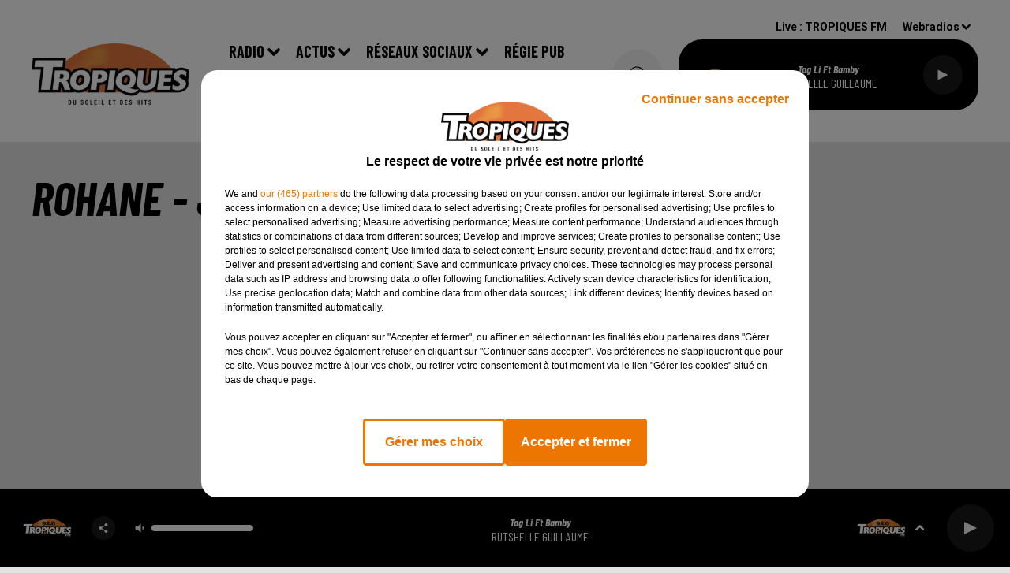

--- FILE ---
content_type: text/html; charset=utf-8
request_url: https://www.tropiquesfm.com/rohane-journal-intime
body_size: 10608
content:
<!DOCTYPE html><html lang="fr"><head><meta charSet="utf-8"/><meta name="viewport" content="width=device-width,initial-scale=1.0"/><meta name="robots" content="max-snippet:-1, max-image-preview:large, max-video-preview:-1"/><script type="text/javascript" src="https://common.lesindesradios.fr/tc_LesIndesRadios_web_header.js" charSet="utf-8"></script><script type="text/javascript"> 

                    // Environment
                     var tc_vars = new Array();
                     var tc_array_events = new Array();
                     tc_vars["radio_id"] = '';
                    
                     window.tc_vars =
                      {
                        env_template: 'homepage',
                        env_work: 'PROD',
                        env_country: 'FR',
                        env_language: 'FR',
                        env_device: 'd',
                        env_currency: 'EUR',
                        // Website tree structure
                        page_name : "App load",
                        site_Id : 5608,
                        id_container : 'a5cc0b7b-4f9d-4e99-8884-ef2753293aba',
                        user_logged: 'no',
                        user_id: '',
                        user_type: '',
                        user_email: '',
                        radio_id:'',
                        id_reservation: '',
                        type_reservation: '',
                        ville_reservation: '',
                        date_reservation: '',
                        etablissement: '',
                        nom_espace: '',
                        quantite_siege: '',
                        creneau_reservation: '',
                        service_supplementaire: '',
                        unitprice_tf: '',
                        unitprice_ati: '',
                        totalprice_tf: '',
                        totalprice_ati: ''
                      };
                  
                      </script><meta name="description" content="TROPIQUES FM : Regardez les vidéos, artistes, clip , festivals, concerts  "/><meta name="keywords" content="vidéos,clips"/><title>Vidéos -Rohane - Journal Intime</title><link href="https://www.tropiquesfm.com/rohane-journal-intime" rel="canonical"/><meta property="twitter:title" content="Vidéos -Rohane - Journal Intime"/><meta property="og:title" content="Vidéos -Rohane - Journal Intime"/><meta property="og:video" content="https://youtu.be/pGF-iQ_pG0g"/><meta property="og:url" content="https://www.tropiquesfm.com/rohane-journal-intime"/><meta property="og:description" content="TROPIQUES FM : Regardez les vidéos, artistes, clip , festivals, concerts  "/><meta property="twitter:description" content="TROPIQUES FM : Regardez les vidéos, artistes, clip , festivals, concerts  "/><meta property="twitter:card" content="summary"/><meta property="og:type" content="article"/><meta property="twitter:image:alt" content="https://img.youtube.com/vi/pGF-iQ_pG0g/0.jpg"/><meta property="og:image:alt" content="https://img.youtube.com/vi/pGF-iQ_pG0g/0.jpg"/><meta property="twitter:image" content="https://img.youtube.com/vi/pGF-iQ_pG0g/0.jpg"/><meta property="og:image" content="https://img.youtube.com/vi/pGF-iQ_pG0g/0.jpg"/><meta name="next-head-count" content="14"/><link rel="stylesheet" type="text/css" href="/css/Statics2.css"/><link rel="stylesheet" type="text/css" href="/css/swiper-bundle.min.css"/><link href="/dynamics/8c86725ha/styles.css" rel="stylesheet" media="all"/><script>var apidata = {"radio":{"alias":"tropiquesfm","atId":628601,"background":null,"favicon":null,"fixedPlayer":false,"id":"v7N2taDhet","logoPosition":"left","maintenance":false,"metaDescription":"Tropiques FM le meilleur de la musique zouk compas Reggae dance hall à  paris et ile de France","name":"TROPIQUES FM","neoWinnerData":null,"pages":{"archive":"3yuSQUEyTL","lateralMenu":null,"playerExterne":null,"siteMap":"aJkgdaaKA1"},"playerPosition":["header","footer"],"primaryHost":"www.tropiquesfm.com","radioFooterLogo":"https://bocir-medias-prod.s3.fr-par.scw.cloud/radios/tropiquesfm/images/footerLogo_r6b7tKSmGR.png","radioLogo":"https://bocir-medias-prod.s3.fr-par.scw.cloud/radios/tropiquesfm/images/logo_6cSR9TNYPu.png","robotsUrl":"https://www.tropiquesfm.com/sitemap.xml\n","structure":{"header":{"logo":"left","menuHasRadios":null,"menuSide":"left","minimized":{"active":null,"onScroll":null},"sticky":null},"player":{"bottom":{"active":true,"hasBroadcast":null,"hideOnScroll":null,"sticky":true},"externalParameters":null,"hasDetails":null,"top":{"active":true,"simpleButtons":null}},"radioGroup":null,"rossel":null},"theme":{"blockTitleFont":null,"darkColors":{"background":"#e3e3e3","muted":"#000000","text":"#000000"},"darkMode":true,"fontSizes":{"desktop":{"blockTitle":"3.6rem","chapo":"2.6rem","title":"6rem"},"mobile":{"blockTitle":"2.8rem","chapo":"2.6rem","title":"3.8rem"}},"footer":{"footerRadiosColor":null,"mainMenu":{"font":"barlowcondensed","fontSizes":{"desktop":"2rem","mobile":"2rem"},"italic":false,"menuColor":{"activeColor":"#000000","arrowColor":"#000000","hoverColor":"#9b9b9b","mainColor":"#000000"}},"secondMenu":{"font":"barlowcondensed","fontSizes":{"desktop":"1.5rem","mobile":"1.5rem"},"italic":false,"menuColor":{"activeColor":null,"arrowColor":null,"hoverColor":"#9b9b9b","mainColor":"#000000"}}},"footerColors":{"background":"#ffffff","muted":"#ffffff","text":"#ffffff"},"header":{"color":"#ffffff","menu":{"font":"barlowcondensed","fontSizes":{"desktop":"2rem","mobile":"2rem"},"italic":false,"menuColor":{"activeColor":"#9b9b9b","arrowColor":"#000000","hoverColor":"#9b9b9b","mainColor":"#000000"}},"splitLine":{"active":false,"color":"##ff9900","fullWidth":true}},"homepageFontSizes":null,"italicTitles":true,"lightColors":{"background":"#f6f4f4","muted":"#000000","text":"#000000"},"mainColor":"#ffffff","mainFont":"roboto","player":{"artistParameters":{"color":"#ffffff","font":"barlowcondensed","fontSize":"1.6rem"},"bar":{"color":"#000000","opacity":100},"mainColor":"#000000","titleParameters":{"color":"#ffffff","font":"barlowcondensed","fontSize":"1.4rem"}},"readMore":null,"readMoreFont":null,"rossel":null,"separators":null,"thumbnailBadgeFont":null,"thumbnailChipColor":null,"thumbnailResumeFont":null,"titlesFont":"barlowcondensed","titlesFontHomepage":null,"useMainColorForTitles":false},"timeZone":"Europe/Paris","titreSite":"Tropiques FM | Le son des tropiques","ts":"8c86725ha","urls":{"appstore":"https://apps.apple.com/fr/app/tropiques-fm-officiel/id1069363947","facebook":"https://www.facebook.com/radiotropiquesfm/","instagram":"https://www.instagram.com/tropiques_fm/","playstore":"https://play.google.com/store/apps/details?id=com.icreo.tropiquesfm","twitter":"https://twitter.com/TropiquesFM","youtube":""}},"menuMain":{"id":"1aFRlRVnZ9","items":[{"id":"39k9GaTyCm","label":"facebook","parentId":"wVMtt4lRQi","target":"https://www.facebook.com/radiotropiquesfm/"},{"id":"DDpdTGDVBJ","label":"Actualité","parentId":"v95Fftayw3","target":"/news/actus-136/1"},{"id":"FXSQu99adZ","label":"Retrouver un titre","parentId":"dZ9FwEg2SZ","target":"/ckoi"},{"id":"BzSBOZthyX","label":"Instagram","parentId":"wVMtt4lRQi","target":"https://www.instagram.com/tropiquesfm/"},{"id":"dZ9FwEg2SZ","label":"Radio","parentId":null,"target":"/emissions"},{"id":"EcsEYVAuo8","label":"Actu  tropiques","parentId":"v95Fftayw3","target":"/news/actus-tropiques-100/1"},{"id":"QMQX6mnSAw","label":"Equipe","parentId":"dZ9FwEg2SZ","target":"/equipe"},{"id":"8pQpm7UjeG","label":"Emissions","parentId":"dZ9FwEg2SZ","target":"/emissions"},{"id":"v95Fftayw3","label":"Actus","parentId":null,"target":"/actualites/1"},{"id":"wVMtt4lRQi","label":"Réseaux Sociaux","parentId":null,"target":"/nos-reseaux-sociaux"},{"id":"8yas6SmaRg","label":"Régie pub","parentId":null,"target":"/regie-pub"},{"id":"trQ00uzrgq","label":"Agenda","parentId":"v95Fftayw3","target":"/agenda"},{"id":"wm9R4QwLcH","label":"Podcasts","parentId":"dZ9FwEg2SZ","target":"/pdocasts/1"},{"id":"CbkGYy4929","label":"Clip","parentId":"v95Fftayw3","target":"/videos/clip-176/1"},{"id":"kIdGTZFJCq","label":"Hit des tropiques","parentId":"dZ9FwEg2SZ","target":"/hit-des-tropiques"},{"id":"vYHflI4U2F","label":"Contact","parentId":null,"target":"/contactez-nous"},{"id":"ypMWWfGWlh","label":"Comment écouter Tropiques FM","parentId":"dZ9FwEg2SZ","target":"/comment-ecouter-tropiques-fm"}],"menuType":"MAIN"},"menuFooter":{"id":"0qVxTfsAPn","items":[{"id":"QSzNuLUAIR","label":"Mentions Légales","parentId":null,"target":"/page/mentions-legales-14"},{"id":"w5JSybOoEe","label":"Règlement Jeux","parentId":null,"target":"/reglement-jeux"},{"id":"dPSFdnBuui","label":"Partenaires","parentId":null,"target":"/page/nos-partenaires-22"},{"id":"Ya2uxVsXt8","label":"Gestion des cookies","parentId":null,"target":"javascript:tC.privacy.showPrivacyCenter()"},{"id":"r1rF9X9hX2","label":"Plan du site","parentId":null,"target":"/plan-du-site"}],"menuType":"FOOTER"},"mode":"dark","ENDPOINT":"/graphql","zones":[{"group":null,"id":"sDFwQkoWBl","label":"TROPIQUES FM","stream":{"altCover":null,"bd":"https://streams.lesindesradios.fr/play/radios/tropiquesfm/dTPSnkjfgl/any/60/s2tda.lJeuLIaz%2BH47GcmvcHWqZ6bbq8E%2BnCmoUagO7fMmIk8%3D?format=sd","displayOnWebsite":true,"geofootprint":"48.942258103274014 2.1713994316073038, 48.9819305005185 2.3938725761385538, 48.93143288127193 2.5998662284823038, 48.79772874347971 2.6135991386385538, 48.72893101622118 2.5971196464510538, 48.67312663419254 2.58102504657038, 48.71537489154739 2.396416001941164, 48.7624698978777 2.201408677722414, 48.869175700069 2.138237291003664, 48.942258103274014 2.1713994316073038","hasStartOver":false,"hd":"https://streams.lesindesradios.fr/play/radios/tropiquesfm/dTPSnkjfgl/any/60/s2tda.lJeuLIaz%2BH47GcmvcHWqZ6bbq8E%2BnCmoUagO7fMmIk8%3D?format=hd","hls":"https://streams.lesindesradios.fr/play/radios/tropiquesfm/dTPSnkjfgl/any/60/s2tda.lJeuLIaz%2BH47GcmvcHWqZ6bbq8E%2BnCmoUagO7fMmIk8%3D?format=hls","id":"dTPSnkjfgl","idMds":"2174546520932614828","imageUrl":"https://bocir-medias-prod.s3.fr-par.scw.cloud/radios/tropiquesfm/radiostream/dTPSnkjfgl/vignette.png","label":"TROPIQUES FM","parentId":null,"streamFormat":"Hd","type":"RADIO"}}],"webradios":[{"altCover":null,"bd":"https://streams.lesindesradios.fr/play/radios/tropiquesfm/d4tTBCJKlf/any/60/s2tda.KMZiqBc%2BMiA7Eu%2FMyQqvujnJBHFfCndminGc3Y6iLnM%3D?format=sd","displayOnWebsite":true,"geofootprint":null,"hasStartOver":false,"hd":"https://streams.lesindesradios.fr/play/radios/tropiquesfm/d4tTBCJKlf/any/60/s2tda.KMZiqBc%2BMiA7Eu%2FMyQqvujnJBHFfCndminGc3Y6iLnM%3D?format=hd","hls":"https://streams.lesindesradios.fr/play/radios/tropiquesfm/d4tTBCJKlf/any/60/s2tda.KMZiqBc%2BMiA7Eu%2FMyQqvujnJBHFfCndminGc3Y6iLnM%3D?format=hls","id":"d4tTBCJKlf","idMds":"4367466231626728841","imageUrl":"https://bocir-medias-prod.s3.fr-par.scw.cloud/radios/tropiquesfm/radiostream/d4tTBCJKlf/vignette_OjTTphCm5z.png","label":"TROPIQUES ZOUK","streamFormat":"Hd","type":"WEBRADIO"},{"altCover":null,"bd":"https://streams.lesindesradios.fr/play/radios/tropiquesfm/PwVSqQEkTi/any/60/s2tda.rhYlfrljmnq1ALUAurcF3ACn0eMQmTN%2FsJ31bRqRtHQ%3D?format=sd","displayOnWebsite":true,"geofootprint":"","hasStartOver":false,"hd":"https://streams.lesindesradios.fr/play/radios/tropiquesfm/PwVSqQEkTi/any/60/s2tda.rhYlfrljmnq1ALUAurcF3ACn0eMQmTN%2FsJ31bRqRtHQ%3D?format=hd","hls":"https://streams.lesindesradios.fr/play/radios/tropiquesfm/PwVSqQEkTi/any/60/s2tda.rhYlfrljmnq1ALUAurcF3ACn0eMQmTN%2FsJ31bRqRtHQ%3D?format=hls","id":"PwVSqQEkTi","idMds":"4367466231626728818","imageUrl":"https://bocir-medias-prod.s3.fr-par.scw.cloud/radios/tropiquesfm/radiostream/PwVSqQEkTi/vignette_pQUKaM7JPl.png","label":"TROPIQUES COMPAS","streamFormat":"Hd","type":"WEBRADIO"},{"altCover":null,"bd":"https://streams.lesindesradios.fr/play/radios/tropiquesfm/wch4M20SsT/any/60/s2tda.3I0DPTM53qxvnaDmhXvezuPUEzRONMs3N%2BP2sqPgiSA%3D?format=sd","displayOnWebsite":true,"geofootprint":null,"hasStartOver":false,"hd":"https://streams.lesindesradios.fr/play/radios/tropiquesfm/wch4M20SsT/any/60/s2tda.3I0DPTM53qxvnaDmhXvezuPUEzRONMs3N%2BP2sqPgiSA%3D?format=hd","hls":"https://streams.lesindesradios.fr/play/radios/tropiquesfm/wch4M20SsT/any/60/s2tda.3I0DPTM53qxvnaDmhXvezuPUEzRONMs3N%2BP2sqPgiSA%3D?format=hls","id":"wch4M20SsT","idMds":"1017640890925541785","imageUrl":"https://bocir-medias-prod.s3.fr-par.scw.cloud/radios/tropiquesfm/radiostream/wch4M20SsT/vignette_eF5Nb9IGYH.png","label":"TROPIQUES SHATTA","streamFormat":"Hd","type":"WEBRADIO"},{"altCover":null,"bd":"https://streams.lesindesradios.fr/play/radios/tropiquesfm/DCkGyB8o5z/any/60/s2tda.9b76rrlIaIsF0M4A5ckKcWpBw3SghlhOH3%2BH1yHxYSU%3D?format=sd","displayOnWebsite":true,"geofootprint":null,"hasStartOver":false,"hd":"https://streams.lesindesradios.fr/play/radios/tropiquesfm/DCkGyB8o5z/any/60/s2tda.9b76rrlIaIsF0M4A5ckKcWpBw3SghlhOH3%2BH1yHxYSU%3D?format=hd","hls":"https://streams.lesindesradios.fr/play/radios/tropiquesfm/DCkGyB8o5z/any/60/s2tda.9b76rrlIaIsF0M4A5ckKcWpBw3SghlhOH3%2BH1yHxYSU%3D?format=hls","id":"DCkGyB8o5z","idMds":"1016329248732705664","imageUrl":"https://bocir-medias-prod.s3.fr-par.scw.cloud/radios/tropiquesfm/radiostream/DCkGyB8o5z/vignette_oVEx4ZGeC2.png","label":"TROPIQUES GOLD","streamFormat":"Bd","type":"WEBRADIO"},{"altCover":null,"bd":"https://streams.lesindesradios.fr/play/radios/tropiquesfm/tUwdiZbhAE/any/60/s2tda.tpFOFOVxLiQFfvI1nPxdIgWMUsP53xkQsnDRIWP5dks%3D?format=sd","displayOnWebsite":true,"geofootprint":null,"hasStartOver":false,"hd":"https://streams.lesindesradios.fr/play/radios/tropiquesfm/tUwdiZbhAE/any/60/s2tda.tpFOFOVxLiQFfvI1nPxdIgWMUsP53xkQsnDRIWP5dks%3D?format=hd","hls":"https://streams.lesindesradios.fr/play/radios/tropiquesfm/tUwdiZbhAE/any/60/s2tda.tpFOFOVxLiQFfvI1nPxdIgWMUsP53xkQsnDRIWP5dks%3D?format=hls","id":"tUwdiZbhAE","idMds":"4367466231626728943","imageUrl":"https://bocir-medias-prod.s3.fr-par.scw.cloud/radios/tropiquesfm/radiostream/tUwdiZbhAE/vignette_EX2hr2YGqj.png","label":"TROPIQUES DANCEHALL","streamFormat":"Hd","type":"WEBRADIO"},{"altCover":null,"bd":"https://streams.lesindesradios.fr/play/radios/tropiquesfm/ACYrpasQ4f/any/60/s2tda.Yqm6VHdr2ixNKQ8xNdLOAyNQdlDpd%2BNzxAy7bE40SiE%3D?format=sd","displayOnWebsite":true,"geofootprint":null,"hasStartOver":false,"hd":"https://streams.lesindesradios.fr/play/radios/tropiquesfm/ACYrpasQ4f/any/60/s2tda.Yqm6VHdr2ixNKQ8xNdLOAyNQdlDpd%2BNzxAy7bE40SiE%3D?format=hd","hls":"https://streams.lesindesradios.fr/play/radios/tropiquesfm/ACYrpasQ4f/any/60/s2tda.Yqm6VHdr2ixNKQ8xNdLOAyNQdlDpd%2BNzxAy7bE40SiE%3D?format=hls","id":"ACYrpasQ4f","idMds":"4367466231626728890","imageUrl":"https://bocir-medias-prod.s3.fr-par.scw.cloud/radios/tropiquesfm/radiostream/ACYrpasQ4f/vignette_JviF8xxw6W.png","label":"TROPIQUES TRADITION","streamFormat":"Hd","type":"WEBRADIO"},{"altCover":null,"bd":"https://streams.lesindesradios.fr/play/radios/tropiquesfm/bcdVEtUNyX/any/60/s2tda.KB0atgOlr%2Ff1arRaYWV8TprZK0RMEE1ZjGL7PhOHjxg%3D?format=sd","displayOnWebsite":true,"geofootprint":"","hasStartOver":false,"hd":"https://streams.lesindesradios.fr/play/radios/tropiquesfm/bcdVEtUNyX/any/60/s2tda.KB0atgOlr%2Ff1arRaYWV8TprZK0RMEE1ZjGL7PhOHjxg%3D?format=hd","hls":"https://streams.lesindesradios.fr/play/radios/tropiquesfm/bcdVEtUNyX/any/60/s2tda.KB0atgOlr%2Ff1arRaYWV8TprZK0RMEE1ZjGL7PhOHjxg%3D?format=hls","id":"bcdVEtUNyX","idMds":"4367466231626728868","imageUrl":"https://bocir-medias-prod.s3.fr-par.scw.cloud/radios/tropiquesfm/radiostream/bcdVEtUNyX/vignette_ZZ8xN6gK50.png","label":"TROPIQUES KIZOMBA","streamFormat":"Hd","type":"WEBRADIO"},{"altCover":null,"bd":"https://streams.lesindesradios.fr/play/radios/tropiquesfm/4Iw52AOLF1/any/60/s2tda.7Mb6xeHWY6xsOGIIMwKUq%2Fugcz2CT4VreMx06wGdBIY%3D?format=sd","displayOnWebsite":true,"geofootprint":null,"hasStartOver":false,"hd":"https://streams.lesindesradios.fr/play/radios/tropiquesfm/4Iw52AOLF1/any/60/s2tda.7Mb6xeHWY6xsOGIIMwKUq%2Fugcz2CT4VreMx06wGdBIY%3D?format=hd","hls":"https://streams.lesindesradios.fr/play/radios/tropiquesfm/4Iw52AOLF1/any/60/s2tda.7Mb6xeHWY6xsOGIIMwKUq%2Fugcz2CT4VreMx06wGdBIY%3D?format=hls","id":"4Iw52AOLF1","idMds":"4367466231626729006","imageUrl":"https://bocir-medias-prod.s3.fr-par.scw.cloud/radios/tropiquesfm/radiostream/4Iw52AOLF1/vignette_KLnRpcHJ7r.png","label":"TROPIQUES REGGAE","streamFormat":"Hd","type":"WEBRADIO"},{"altCover":null,"bd":"https://streams.lesindesradios.fr/play/radios/tropiquesfm/WVWzzZqD1x/any/60/s2tda.JHPmKPM3zLyUUVXM0Fldthe%2FrgymXZFunXSASSkuRIw%3D?format=sd","displayOnWebsite":true,"geofootprint":"","hasStartOver":false,"hd":"https://streams.lesindesradios.fr/play/radios/tropiquesfm/WVWzzZqD1x/any/60/s2tda.JHPmKPM3zLyUUVXM0Fldthe%2FrgymXZFunXSASSkuRIw%3D?format=hd","hls":"https://streams.lesindesradios.fr/play/radios/tropiquesfm/WVWzzZqD1x/any/60/s2tda.JHPmKPM3zLyUUVXM0Fldthe%2FrgymXZFunXSASSkuRIw%3D?format=hls","id":"WVWzzZqD1x","idMds":"4367466231626728977","imageUrl":"https://bocir-medias-prod.s3.fr-par.scw.cloud/radios/tropiquesfm/radiostream/WVWzzZqD1x/vignette_Im5OVrY4pJ.png","label":"TROPIQUES AFROBEAT","streamFormat":"Hd","type":"WEBRADIO"},{"altCover":null,"bd":"https://streams.lesindesradios.fr/play/radios/tropiquesfm/n9oNIG5lZe/any/60/s2tda.rnJ6FGuTv%2FRyWHPEcjM5S9F5AptHFimU0atkCp%2BESTY%3D?format=sd","displayOnWebsite":true,"geofootprint":null,"hasStartOver":false,"hd":"https://streams.lesindesradios.fr/play/radios/tropiquesfm/n9oNIG5lZe/any/60/s2tda.rnJ6FGuTv%2FRyWHPEcjM5S9F5AptHFimU0atkCp%2BESTY%3D?format=hd","hls":"https://streams.lesindesradios.fr/play/radios/tropiquesfm/n9oNIG5lZe/any/60/s2tda.rnJ6FGuTv%2FRyWHPEcjM5S9F5AptHFimU0atkCp%2BESTY%3D?format=hls","id":"n9oNIG5lZe","idMds":"4367466231626729032","imageUrl":"https://bocir-medias-prod.s3.fr-par.scw.cloud/radios/tropiquesfm/radiostream/n9oNIG5lZe/vignette_8SrYndMzcJ.jpeg","label":"TROPIQUES OCEAN INDIEN","streamFormat":"Hd","type":"WEBRADIO"},{"altCover":null,"bd":"https://streams.lesindesradios.fr/play/radios/tropiquesfm/9PQJgU7IgH/any/60/s2tda.v1%2Fyd4u765Uk%2Br41H1I6s4v122k27uOZj7uUfr4jfPw%3D?format=sd","displayOnWebsite":true,"geofootprint":null,"hasStartOver":false,"hd":"https://streams.lesindesradios.fr/play/radios/tropiquesfm/9PQJgU7IgH/any/60/s2tda.v1%2Fyd4u765Uk%2Br41H1I6s4v122k27uOZj7uUfr4jfPw%3D?format=hd","hls":"https://streams.lesindesradios.fr/play/radios/tropiquesfm/9PQJgU7IgH/any/60/s2tda.v1%2Fyd4u765Uk%2Br41H1I6s4v122k27uOZj7uUfr4jfPw%3D?format=hls","id":"9PQJgU7IgH","idMds":"1016324914232224757","imageUrl":"https://bocir-medias-prod.s3.fr-par.scw.cloud/radios/tropiquesfm/radiostream/9PQJgU7IgH/vignette_ySaAtxIAjI.png","label":"TROPIQUES MIX","streamFormat":"Hd","type":"WEBRADIO"},{"altCover":null,"bd":"https://streams.lesindesradios.fr/play/radios/tropiquesfm/5QbaJ984SW/any/60/s2tda.lF63G9jV%2BK9hwxAUFCa2xxo%2BslmhrIfXzZFx0ue8H%2BI%3D?format=sd","displayOnWebsite":true,"geofootprint":null,"hasStartOver":false,"hd":"https://streams.lesindesradios.fr/play/radios/tropiquesfm/5QbaJ984SW/any/60/s2tda.lF63G9jV%2BK9hwxAUFCa2xxo%2BslmhrIfXzZFx0ue8H%2BI%3D?format=hd","hls":"https://streams.lesindesradios.fr/play/radios/tropiquesfm/5QbaJ984SW/any/60/s2tda.lF63G9jV%2BK9hwxAUFCa2xxo%2BslmhrIfXzZFx0ue8H%2BI%3D?format=hls","id":"5QbaJ984SW","idMds":"1016329215480016005","imageUrl":"https://bocir-medias-prod.s3.fr-par.scw.cloud/radios/tropiquesfm/radiostream/5QbaJ984SW/vignette_ksJmfRr2Ez.png","label":"TROPIQUES KASSAV","streamFormat":"Hd","type":"WEBRADIO"},{"altCover":null,"bd":"https://streams.lesindesradios.fr/play/radios/tropiquesfm/Lyf8ZXE5lb/any/60/s2tda.7YxrTAPHwoua5v9NW2XdkV6HyTmtNe%2FXVa%2FAoFibXn0%3D?format=sd","displayOnWebsite":true,"geofootprint":null,"hasStartOver":false,"hd":"https://streams.lesindesradios.fr/play/radios/tropiquesfm/Lyf8ZXE5lb/any/60/s2tda.7YxrTAPHwoua5v9NW2XdkV6HyTmtNe%2FXVa%2FAoFibXn0%3D?format=hd","hls":"https://streams.lesindesradios.fr/play/radios/tropiquesfm/Lyf8ZXE5lb/any/60/s2tda.7YxrTAPHwoua5v9NW2XdkV6HyTmtNe%2FXVa%2FAoFibXn0%3D?format=hls","id":"Lyf8ZXE5lb","idMds":"1016637735602957833","imageUrl":"https://bocir-medias-prod.s3.fr-par.scw.cloud/radios/tropiquesfm/radiostream/Lyf8ZXE5lb/vignette_DeTiyXezO4.jpeg","label":"TROPIQUES BOB MARLEY","streamFormat":"Hd","type":"WEBRADIO"},{"altCover":null,"bd":"https://streams.lesindesradios.fr/play/radios/tropiquesfm/8xz8yNQMc7/any/60/s2tda.fKi52imtGRr%2BoBI%2BpPb0NPWTeF3fd8qNsUBT1hEBRqg%3D?format=sd","displayOnWebsite":true,"geofootprint":null,"hasStartOver":false,"hd":"https://streams.lesindesradios.fr/play/radios/tropiquesfm/8xz8yNQMc7/any/60/s2tda.fKi52imtGRr%2BoBI%2BpPb0NPWTeF3fd8qNsUBT1hEBRqg%3D?format=hd","hls":"https://streams.lesindesradios.fr/play/radios/tropiquesfm/8xz8yNQMc7/any/60/s2tda.fKi52imtGRr%2BoBI%2BpPb0NPWTeF3fd8qNsUBT1hEBRqg%3D?format=hls","id":"8xz8yNQMc7","idMds":"1016464028109099096","imageUrl":"https://bocir-medias-prod.s3.fr-par.scw.cloud/radios/tropiquesfm/radiostream/8xz8yNQMc7/vignette_1ReSu5elFF.jpeg","label":"TROPIQUES LATINO","streamFormat":"Hd","type":"WEBRADIO"}],"radiostreams":[{"altCover":null,"bd":"https://streams.lesindesradios.fr/play/radios/tropiquesfm/dTPSnkjfgl/any/60/s2tda.lJeuLIaz%2BH47GcmvcHWqZ6bbq8E%2BnCmoUagO7fMmIk8%3D?format=sd","displayOnWebsite":true,"geofootprint":"48.942258103274014 2.1713994316073038, 48.9819305005185 2.3938725761385538, 48.93143288127193 2.5998662284823038, 48.79772874347971 2.6135991386385538, 48.72893101622118 2.5971196464510538, 48.67312663419254 2.58102504657038, 48.71537489154739 2.396416001941164, 48.7624698978777 2.201408677722414, 48.869175700069 2.138237291003664, 48.942258103274014 2.1713994316073038","hasStartOver":false,"hd":"https://streams.lesindesradios.fr/play/radios/tropiquesfm/dTPSnkjfgl/any/60/s2tda.lJeuLIaz%2BH47GcmvcHWqZ6bbq8E%2BnCmoUagO7fMmIk8%3D?format=hd","hls":"https://streams.lesindesradios.fr/play/radios/tropiquesfm/dTPSnkjfgl/any/60/s2tda.lJeuLIaz%2BH47GcmvcHWqZ6bbq8E%2BnCmoUagO7fMmIk8%3D?format=hls","id":"dTPSnkjfgl","idMds":"2174546520932614828","imageUrl":"https://bocir-medias-prod.s3.fr-par.scw.cloud/radios/tropiquesfm/radiostream/dTPSnkjfgl/vignette.png","label":"TROPIQUES FM","parentId":null,"streamFormat":"Hd","type":"RADIO"}],"images":{"from":["https://bocir-prod-bucket","https://bocir-medias-prod"],"to":"https://medias.lesindesradios.fr"},"taggingData":{"radioIdCmp":628601,"headerCmp":"https://common.lesindesradios.fr/tc_LesIndesRadios_web_header.js","bodyCmp":"https://common.lesindesradios.fr/tc_LesIndesRadios_web_body.js","scriptCmp":null},"eventTypes":[{"id":"2vrkFGibaz","name":"Festival"},{"id":"aJ12q7gGN4","name":"Salon/Foire"},{"id":"AnrKnnsvFK","name":"Matchs Sportifs"},{"id":"bSfTbDV5PT","name":"Autre"},{"id":"CSGjqBRjRT","name":"Sport"},{"id":"F8vnMfo2w0","name":"Loto"},{"id":"fHL3OXAeKc","name":"Théâtre"},{"id":"h6QtWFmvTg","name":"Exposition"},{"id":"iZLWZswuHl","name":"Rallies"},{"id":"kd5nt1GhGw","name":"Kermesse"},{"id":"Ktk85c2Pgt","name":"Fête"},{"id":"kVSs4cI5Qv","name":"Défilé de mode"},{"id":"Nbyg2ko8dZ","name":"Brocante"},{"id":"nKvE4LPZvK","name":"Ateliers"},{"id":"oexf66jvgE","name":"Foires"},{"id":"r5ifJ78YOQ","name":"Concert"},{"id":"UGyjJA4qz1","name":"Courses pédestres"},{"id":"wk9Yu07DfH","name":"Conférences"}]};
</script><noscript data-n-css=""></noscript><script defer="" nomodule="" src="/_next/static/chunks/polyfills-c67a75d1b6f99dc8.js"></script><script src="/_next/static/chunks/webpack-74d3eef7a263d7ef.js" defer=""></script><script src="/_next/static/chunks/framework-03cd576e71e4cd66.js" defer=""></script><script src="/_next/static/chunks/main-d2ba44903cd47711.js" defer=""></script><script src="/_next/static/chunks/pages/_app-1f09d01423f32803.js" defer=""></script><script src="/_next/static/chunks/pages/%5B%5B...proxy+%5D%5D-7891cb9699c51b1e.js" defer=""></script><script src="/_next/static/cshfCXOD5hTEPTVy3uK5x/_buildManifest.js" defer=""></script><script src="/_next/static/cshfCXOD5hTEPTVy3uK5x/_ssgManifest.js" defer=""></script></head><body class="mode--dark"><iframe id="iframe-connect" style="display:none"></iframe><script type="text/javascript"> 
                    // Environment
                     var tc_vars = new Array();
                     tc_vars["radio_id"] = '';
                   </script><div id="__next"><div class="Global media-max-height-lg"><header class="Header  bg--header 
    
    HasPlayerFixed
    
    
    
    
    
    
    
    
    
    
    HasPlayer
    
  " id="Header"><div class="container"><div class="HeaderContainer "><a class="HeaderLogo" href="/"><span class="logo" style="cursor:pointer"><img src="https://medias.lesindesradios.fr/t:app(web)/t:r(unknown)/fit-in/300x2000/filters:format(webp)/filters:quality(100)/radios/tropiquesfm/images/logo_6cSR9TNYPu.png" alt="logo"/></span></a><div class="HeaderToggler"><button type="button" class="btn"><i class="icon"><svg version="1.1" xmlns="http://www.w3.org/2000/svg" xmlns:xlink="http://www.w3.org/1999/xlink" class="menu" x="0px" y="0px" viewBox="0 0 20 20" xml:space="preserve"><path d="M0,16v-2h20v2H0z M0,11V9h20v2H0z M0,6V4h20v2H0z"></path></svg></i></button></div><div class="HeaderNavContainer" id="HeaderNavContainer"><div class="" style="display:flex;flex:1 1 1px;flex-direction:column"><nav class="HeaderNav"><div class="MenuTop"><div class="isNotMobile "><div class=""><ul class="nav"><li class="nav-item dropdown "><a href="/emissions" class="dropdown-toggle nav-link"> <!-- -->Radio</a><div class="dropdown-menu  "><a class="dropdown-item" href="/ckoi">Retrouver un titre</a><a class="dropdown-item" href="/equipe">Equipe</a><a class="dropdown-item" href="/emissions">Emissions</a><a class="dropdown-item" href="/pdocasts/1">Podcasts</a><a class="dropdown-item" href="/hit-des-tropiques">Hit des tropiques</a><a class="dropdown-item" href="/comment-ecouter-tropiques-fm">Comment écouter Tropiques FM</a></div></li><li class="nav-item dropdown "><a href="/actualites/1" class="dropdown-toggle nav-link"> <!-- -->Actus</a><div class="dropdown-menu  "><a class="dropdown-item" href="/news/actus-136/1">Actualité</a><a class="dropdown-item" href="/news/actus-tropiques-100/1">Actu  tropiques</a><a class="dropdown-item" href="/agenda">Agenda</a><a class="dropdown-item" href="/videos/clip-176/1">Clip</a></div></li><li class="nav-item dropdown "><a href="/nos-reseaux-sociaux" class="dropdown-toggle nav-link"> <!-- -->Réseaux Sociaux</a><div class="dropdown-menu  "><a class="dropdown-item" href="https://www.facebook.com/radiotropiquesfm/">facebook</a><a class="dropdown-item" href="https://www.instagram.com/tropiquesfm/">Instagram</a></div></li><li class="nav-item "><a class="nav-link" href="/regie-pub"> <!-- -->Régie pub</a></li><li class="nav-item "><a class="nav-link" href="/contactez-nous"> <!-- -->Contact</a></li></ul></div></div></div></nav></div></div><div class="HeaderSearch"><a class="btn 
  
   " aria-label="Rechercher" href="/recherche"><i class="icon"><svg version="1.1" xmlns="http://www.w3.org/2000/svg" xmlns:xlink="http://www.w3.org/1999/xlink" class="search" x="0px" y="0px" viewBox="0 0 20 20" xml:space="preserve"><path d="M17.8,16.4l-2.1-2.1c0,0,0,0-0.1,0c2.1-2.7,1.9-6.7-0.6-9.1c-2.7-2.7-7.2-2.7-9.9,0c-2.7,2.7-2.7,7.2,0,9.9 C6.4,16.3,8.1,17,10,17c1.5,0,3-0.5,4.2-1.4c0,0,0,0,0,0.1l2.1,2.1c0.4,0.4,1,0.4,1.4,0C18.2,17.4,18.2,16.8,17.8,16.4z M5.8,14.2 c-2.3-2.3-2.3-6.1,0-8.5c2.3-2.3,6.1-2.3,8.5,0c2.3,2.3,2.3,6.1,0,8.5C13.1,15.4,11.6,16,10,16C8.4,16,6.9,15.4,5.8,14.2z"></path></svg></i></a></div><div class="HeaderAside"><nav class="HeaderSources"><ul class="nav"><li class="nav-item "><a class="nav-link" href="/rohane-journal-intime#">Live : <!-- --> <!-- -->TROPIQUES FM</a></li><li class="nav-item dropdown "><a href="#" class="dropdown-toggle nav-link"> <!-- -->Webradios</a><div class="dropdown-menu  "><button type="button" class="dropdown-item">TROPIQUES ZOUK</button><button type="button" class="dropdown-item">TROPIQUES COMPAS</button><button type="button" class="dropdown-item">TROPIQUES SHATTA</button><button type="button" class="dropdown-item">TROPIQUES GOLD</button><button type="button" class="dropdown-item">TROPIQUES DANCEHALL</button><button type="button" class="dropdown-item">TROPIQUES TRADITION</button><button type="button" class="dropdown-item">TROPIQUES KIZOMBA</button><button type="button" class="dropdown-item">TROPIQUES REGGAE</button><button type="button" class="dropdown-item">TROPIQUES AFROBEAT</button><button type="button" class="dropdown-item">TROPIQUES OCEAN INDIEN</button><button type="button" class="dropdown-item">TROPIQUES MIX</button><button type="button" class="dropdown-item">TROPIQUES KASSAV</button><button type="button" class="dropdown-item">TROPIQUES BOB MARLEY</button><button type="button" class="dropdown-item">TROPIQUES LATINO</button></div></li></ul></nav><div class="block bg--player Player PlayerSmall"></div></div></div></div></header><main class="Main"><script type="application/ld+json">{"@context":"http://schema.org","@type":"NewsArticle","mainEntityOfPage":{"@type":"WebPage","@id":"https://google.com/article"},"headline":"Rohane - Journal Intime","datePublished":"2023-01-11T16:48:27.911Z","publisher":{"@type":"Organization","name":"TROPIQUES FM","logo":{"@type":"ImageObject","url":"https://bocir-medias-prod.s3.fr-par.scw.cloud/radios/tropiquesfm/images/logo_6cSR9TNYPu.png"}},"author":{"@type":"Organization","name":"TROPIQUES FM"},"image":[null]}</script><div id="PlayerDetailsOverlay" class="PlayerDetailsOverlay hidden"></div><section class="section bg--section-dark CONTENT" id="section0"><div class="container"><div class="row"><div class="col col-10 col-md-7"><h1 id="titre" class="h1 block title">Rohane - Journal Intime</h1><div class="block date" style="display:flex;flex-direction:column;color:#000000" id="dateEtAuteur"></div></div><div class="col col-10 col-md-3 Aside"></div></div></div></section></main><footer class="Footer  bg--footer  HasPlayerFixed "><section class="section undefined" id="footer"><div class="container"><a class="FooterLogo" href="/"><span class="logo"><img src="https://medias.lesindesradios.fr/t:app(web)/t:r(unknown)/filters:format(webp)/filters:quality(100)/radios/tropiquesfm/images/footerLogo_r6b7tKSmGR.png" alt="logo"/></span></a><nav class="FooterNav"><ul class="nav"><li class="nav-item dropdown "><a href="/emissions" class="dropdown-toggle nav-link"> <!-- -->Radio</a><div class="dropdown-menu  "><a class="dropdown-item" href="/ckoi">Retrouver un titre</a><a class="dropdown-item" href="/equipe">Equipe</a><a class="dropdown-item" href="/emissions">Emissions</a><a class="dropdown-item" href="/pdocasts/1">Podcasts</a><a class="dropdown-item" href="/hit-des-tropiques">Hit des tropiques</a><a class="dropdown-item" href="/comment-ecouter-tropiques-fm">Comment écouter Tropiques FM</a></div></li><li class="nav-item dropdown "><a href="/actualites/1" class="dropdown-toggle nav-link"> <!-- -->Actus</a><div class="dropdown-menu  "><a class="dropdown-item" href="/news/actus-136/1">Actualité</a><a class="dropdown-item" href="/news/actus-tropiques-100/1">Actu  tropiques</a><a class="dropdown-item" href="/agenda">Agenda</a><a class="dropdown-item" href="/videos/clip-176/1">Clip</a></div></li><li class="nav-item dropdown "><a href="/nos-reseaux-sociaux" class="dropdown-toggle nav-link"> <!-- -->Réseaux Sociaux</a><div class="dropdown-menu  "><a class="dropdown-item" href="https://www.facebook.com/radiotropiquesfm/">facebook</a><a class="dropdown-item" href="https://www.instagram.com/tropiquesfm/">Instagram</a></div></li><li class="nav-item "><a class="nav-link" href="/regie-pub"> <!-- -->Régie pub</a></li><li class="nav-item "><a class="nav-link" href="/contactez-nous"> <!-- -->Contact</a></li></ul></nav><nav class="FooterSocial"><ul class="nav"><li class="nav-item" style="margin-right:3px"><a href="https://apps.apple.com/fr/app/tropiques-fm-officiel/id1069363947" class="btn 
   btn--light
   btn-sm " target="_blank" aria-label="Suivez-nous sur appstore"><i class="icon"><svg version="1.1" xmlns="http://www.w3.org/2000/svg" xmlns:xlink="http://www.w3.org/1999/xlink" class="apple" x="0px" y="0px" viewBox="0 0 20 20" xml:space="preserve"><path d="M15.6,13.3c-0.2,0.5-0.5,0.9-0.8,1.4c-0.3,0.4-0.6,0.8-1,1.2c-0.3,0.3-0.8,0.5-1.2,0.5 c-0.4,0-0.8-0.1-1.2-0.3c-0.4-0.2-0.8-0.3-1.2-0.3c-0.4,0-0.9,0.1-1.3,0.3c-0.3,0.2-0.7,0.3-1.1,0.3c-0.5,0-0.9-0.2-1.3-0.6 c-0.4-0.4-0.7-0.8-1-1.2c-0.5-0.7-0.8-1.4-1.1-2.1c-0.3-0.8-0.4-1.7-0.4-2.5c0-0.8,0.2-1.7,0.6-2.4C5,7,5.5,6.6,6,6.3 C6.5,6,7.1,5.8,7.7,5.8c0.5,0,0.9,0.1,1.3,0.3c0.3,0.1,0.7,0.3,1.1,0.3c0.4-0.1,0.8-0.2,1.2-0.4c0.5-0.2,1-0.3,1.6-0.3 c1.1,0,2,0.5,2.7,1.4c-1,0.5-1.6,1.6-1.6,2.7c0,0.8,0.3,1.7,1,2.2c0.3,0.3,0.6,0.5,1,0.6C15.8,12.9,15.7,13.1,15.6,13.3L15.6,13.3z M12.9,2.7c0,0.7-0.3,1.4-0.8,2c-0.5,0.7-1.3,1.1-2.2,1.1c0-0.1,0-0.2,0-0.3c0-0.7,0.3-1.4,0.8-2c0.3-0.3,0.6-0.6,1-0.7 c0.4-0.2,0.7-0.3,1.1-0.3C12.9,2.5,12.9,2.6,12.9,2.7L12.9,2.7z"></path></svg></i></a></li><li class="nav-item" style="margin-right:3px"><a href="https://www.facebook.com/radiotropiquesfm/" class="btn 
   btn--light
   btn-sm " target="_blank" aria-label="Suivez-nous sur Facebook"><i class="icon"><svg version="1.1" xmlns="http://www.w3.org/2000/svg" xmlns:xlink="http://www.w3.org/1999/xlink" class="facebook" x="0px" y="0px" viewBox="0 0 20 20" xml:space="preserve"><path d="M11.1,17v-6.4h2.1l0.3-2.5h-2.5V6.5c0-0.7,0.2-1.2,1.2-1.2h1.3V3.1C13,3,12.4,3,11.7,3c-1.7-0.1-3.1,1.1-3.2,2.8 c0,0.2,0,0.3,0,0.5v1.8H6.4v2.5h2.1V17H11.1z"></path></svg></i></a></li><li class="nav-item" style="margin-right:3px"><a href="https://www.instagram.com/tropiques_fm/" class="btn 
   btn--light
   btn-sm " target="_blank" aria-label="Suivez-nous sur Instagram"><i class="icon"><svg version="1.1" xmlns="http://www.w3.org/2000/svg" xmlns:xlink="http://www.w3.org/1999/xlink" class="instagram" x="0px" y="0px" viewBox="0 0 20 20" xml:space="preserve"><path d="M10.9,3c1.1,0,1.4,0,2,0c0.6,0,1.2,0.1,1.7,0.3c0.5,0.2,0.9,0.5,1.2,0.8c0.4,0.3,0.6,0.8,0.8,1.2C16.8,6,16.9,6.5,17,7.1 c0,0.7,0,0.9,0,2.4v1c0,1.5,0,1.7,0,2.4c0,0.6-0.1,1.2-0.3,1.7c-0.2,0.5-0.5,0.9-0.8,1.2c-0.3,0.4-0.8,0.6-1.2,0.8 c-0.5,0.2-1.1,0.3-1.7,0.3c-0.7,0-0.9,0-2.4,0h-1c-1.5,0-1.7,0-2.4,0c-0.6,0-1.2-0.1-1.7-0.3c-0.5-0.2-0.9-0.5-1.2-0.8 c-0.4-0.3-0.6-0.8-0.8-1.2C3.2,14,3.1,13.5,3,12.9c0-0.6,0-0.9,0-2V9.1c0-1.1,0-1.4,0-2c0-0.6,0.1-1.2,0.3-1.7 c0.2-0.5,0.5-0.9,0.8-1.2c0.3-0.4,0.8-0.6,1.2-0.8C6,3.2,6.5,3.1,7.1,3c0.6,0,0.9,0,2,0L10.9,3z M10.9,4.3H9.1c-1.1,0-1.4,0-2,0 c-0.4,0-0.9,0.1-1.3,0.2C5.6,4.7,5.3,4.8,5.1,5.1C4.8,5.3,4.7,5.6,4.5,5.9C4.4,6.3,4.3,6.7,4.3,7.2c0,0.6,0,0.9,0,2v1.7 c0,1.1,0,1.4,0,2c0,0.4,0.1,0.9,0.2,1.3c0.1,0.3,0.3,0.6,0.5,0.8c0.2,0.2,0.5,0.4,0.8,0.5c0.4,0.2,0.9,0.2,1.3,0.2c0.7,0,1,0,2.8,0 h0.2c1.6,0,1.9,0,2.6,0c0.4,0,0.9-0.1,1.3-0.2c0.3-0.1,0.6-0.3,0.8-0.5c0.2-0.2,0.4-0.5,0.5-0.8c0.2-0.4,0.2-0.9,0.2-1.3 c0-0.7,0-1,0-2.8V9.7c0-1.6,0-1.9,0-2.6c0-0.4-0.1-0.9-0.2-1.3c-0.1-0.3-0.3-0.6-0.5-0.8c-0.2-0.2-0.5-0.4-0.8-0.5 c-0.4-0.2-0.9-0.2-1.3-0.2C12.2,4.3,12,4.3,10.9,4.3L10.9,4.3z M10,6.4c2,0,3.6,1.6,3.6,3.6c0,2-1.6,3.6-3.6,3.6 c-2,0-3.6-1.6-3.6-3.6C6.4,8,8,6.4,10,6.4z M10,7.7c-1.3,0-2.3,1-2.3,2.3c0,0,0,0,0,0c0,1.3,1,2.3,2.3,2.3c0,0,0,0,0,0 c1.3,0,2.3-1,2.3-2.3c0,0,0,0,0,0C12.3,8.7,11.3,7.7,10,7.7C10,7.7,10,7.7,10,7.7z M13.7,5.4c0.5,0,0.8,0.4,0.8,0.8l0,0 c0,0.5-0.4,0.8-0.8,0.8l0,0c-0.5,0-0.8-0.4-0.8-0.8l0,0C12.9,5.8,13.3,5.4,13.7,5.4C13.7,5.4,13.7,5.4,13.7,5.4L13.7,5.4z"></path></svg></i></a></li><li class="nav-item" style="margin-right:3px"><a href="https://play.google.com/store/apps/details?id=com.icreo.tropiquesfm" class="btn 
   btn--light
   btn-sm " target="_blank" aria-label="Suivez-nous sur playstore"><i class="icon"><svg version="1.1" xmlns="http://www.w3.org/2000/svg" xmlns:xlink="http://www.w3.org/1999/xlink" class="android" x="0px" y="0px" viewBox="0 0 20 20" xml:space="preserve"><path d="M13.7,7.3c0.2,0,0.3,0.1,0.3,0.3V13c0,0.8-0.5,1.5-1.3,1.6h0V17c0,0.6-0.4,1-1,1c-0.5,0-1-0.4-1-1v-2.3H9.3V17 c0,0.6-0.4,1-1,1c-0.5,0-1-0.4-1-1v-2.4C6.6,14.5,6,13.8,6,13V7.7c0-0.2,0.1-0.3,0.3-0.3H13.7L13.7,7.3z M4.3,7.3c0.5,0,1,0.4,1,1 V13c0,0.6-0.4,1-1,1c-0.5,0-1-0.4-1-1V8.3C3.3,7.8,3.8,7.3,4.3,7.3z M15.7,7.3c0.5,0,1,0.4,1,1V13c0,0.6-0.4,1-1,1c-0.5,0-1-0.4-1-1 V8.3C14.7,7.8,15.1,7.3,15.7,7.3L15.7,7.3z M13.2,2.1c0.1,0.1,0.1,0.3,0,0.5l0,0l-0.8,0.8c1,0.7,1.6,1.8,1.6,3 c0,0.2-0.1,0.3-0.3,0.3H6.3C6.2,6.7,6,6.5,6,6.3l0,0c0-1.2,0.6-2.3,1.5-2.9l0,0L6.8,2.6c-0.1-0.1-0.1-0.3,0-0.5C6.9,2,7.1,2,7.2,2.1 l0,0L8.2,3c1.1-0.5,2.4-0.5,3.6,0l0,0l0.9-0.9l0,0C12.9,2,13.1,2,13.2,2.1C13.2,2.1,13.2,2.1,13.2,2.1z M8.3,4.7C8.2,4.7,8,4.8,8,5 l0,0c0,0.2,0.1,0.3,0.3,0.3c0,0,0,0,0,0c0.2,0,0.3-0.1,0.3-0.3c0,0,0,0,0,0C8.7,4.8,8.5,4.7,8.3,4.7L8.3,4.7z M11.7,4.7 c-0.2,0-0.3,0.1-0.3,0.3l0,0c0,0.2,0.1,0.3,0.3,0.3c0,0,0,0,0,0C11.9,5.3,12,5.2,12,5c0,0,0,0,0,0C12,4.8,11.8,4.7,11.7,4.7 L11.7,4.7z"></path></svg></i></a></li><li class="nav-item" style="margin-right:3px"><a href="https://twitter.com/TropiquesFM" class="btn 
   btn--light
   btn-sm " target="_blank" aria-label="Suivez-nous sur Twitter"><i class="icon"><svg version="1.1" xmlns="http://www.w3.org/2000/svg" xmlns:xlink="http://www.w3.org/1999/xlink" class="twitter" x="0px" y="0px" viewBox="0 0 20 20" xml:space="preserve"><path d="M14.3134 2.5H16.6135L11.5884 8.85385L17.5 17.5H12.8713L9.24593 12.2562L5.09769 17.5H2.7962L8.17098 10.7038L2.5 2.5H7.24621L10.5232 7.29308L14.3134 2.5ZM13.5061 15.9769H14.7806L6.55368 3.94308H5.186L13.5061 15.9769Z"></path></svg></i></a></li></ul></nav><div class="FooterPlayer"></div><nav class="FooterLegal"><ul class="nav"><li class="nav-item "><a class="nav-link" href="/page/mentions-legales-14"> <!-- -->Mentions Légales</a></li><li class="nav-item "><a class="nav-link" href="/reglement-jeux"> <!-- -->Règlement Jeux</a></li><li class="nav-item "><a class="nav-link" href="/page/nos-partenaires-22"> <!-- -->Partenaires</a></li><li class="nav-item "><a class="nav-link" href="javascript:tC.privacy.showPrivacyCenter()"> <!-- -->Gestion des cookies</a></li><li class="nav-item "><a class="nav-link" href="/plan-du-site"> <!-- -->Plan du site</a></li></ul></nav></div></section></footer><svg class="ClipPath"><clipPath id="chevron" clipPathUnits="objectBoundingBox"><path d="M0.976,0.114 L0.928,0.038 C0.911,0.013,0.892,0,0.87,0 C0.847,0,0.828,0.013,0.812,0.038 L0.5,0.533 L0.188,0.038 C0.172,0.013,0.153,0,0.13,0 C0.108,0,0.089,0.013,0.072,0.038 L0.024,0.114 C0.008,0.14,0,0.171,0,0.207 C0,0.243,0.008,0.274,0.024,0.298 L0.442,0.961 C0.458,0.987,0.477,1,0.5,1 C0.523,1,0.542,0.987,0.558,0.961 L0.976,0.298 C0.992,0.273,1,0.243,1,0.207 C1,0.171,0.992,0.141,0.976,0.114"></path></clipPath></svg></div></div><script id="__NEXT_DATA__" type="application/json">{"props":{"pageProps":{"page":{"__typename":"Page","canonical":"https://www.tropiquesfm.com/rohane-journal-intime","category":null,"categoryId":null,"createdBy":"Eve Tropiques FM","doNotAmp":null,"doNotIndex":false,"doNotIndexGoogle":false,"id":"7Q7QXtzG5E","name":"Rohane - Journal Intime","pageContent":{"__typename":"PageContent","blocsData":"{\"category\":{\"categoryIds\":[\"pTdngQWeQw\",\"9HVbkEVjZw\"]},\"titre\":{\"content\":\"Rohane - Journal Intime\"},\"chapo\":{},\"videoPrincipale\":{\"url\":\"https://youtu.be/pGF-iQ_pG0g\",\"embedUrl\":\"//www.youtube.com/embed/pGF-iQ_pG0g\",\"previewUrl\":\"https://img.youtube.com/vi/pGF-iQ_pG0g/0.jpg\",\"mediaId\":\"\"}}","data":{"__typename":"PageContentDataType","locationZoneIds":["TROPIQUES FM"]},"model":{"__typename":"Model","attributes":{"__typename":"ModelAttributes","locationZone":true},"contentType":"video","id":"nYuJQFbVqj","pagebuilder":"{\"sections\":[{\"layout\":\"7/3\",\"blocsByColumn\":[[{\"id\":\"category\",\"format\":\"7\",\"name\":\"category\",\"data\":{}},{\"id\":\"titre\",\"format\":\"7\",\"name\":\"titre\",\"data\":{}},{\"id\":\"dateEtAuteur\",\"format\":\"7\",\"name\":\"dateEtAuteur\",\"data\":{}},{\"id\":\"chapo\",\"format\":\"7\",\"name\":\"chapo\",\"data\":{}},{\"id\":\"corps\",\"format\":\"7\",\"name\":\"corps\",\"data\":{}},{\"id\":\"videoPrincipale\",\"format\":\"7\",\"name\":\"videoPrincipale\",\"data\":{}}],[]]}]}","type":"CONTENT"},"updatedAt":"2023-01-11T16:48:23.000Z"},"pageData":{"__typename":"PageDataType","locationZoneIds":null,"tags":[]},"previewUrl":"https://img.youtube.com/vi/pGF-iQ_pG0g/0.jpg","publishedDate":"2023-01-11T16:48:27.911Z","seo":{"__typename":"SEO","description":"%%site%% : Regardez les vidéos, artistes, clip , festivals, concerts  ","keywords":"vidéos,clips","title":"Vidéos -%%titre%%"},"slug":"/rohane-journal-intime","withoutHeaderFooter":false},"title":"Rohane - Journal Intime","host":"www.tropiquesfm.com","fetchedContent":{},"pageContext":{"slug":"/rohane-journal-intime","categoryId":null,"pageCategories":["pTdngQWeQw","9HVbkEVjZw"],"host":"www.tropiquesfm.com","withoutHeaderFooter":false,"doNotIndexGoogle":false,"tags":[],"locationZonesIds":null,"modelType":"CONTENT","modelContentType":"video"},"chapo":null},"__N_SSP":true},"page":"/[[...proxy+]]","query":{"proxy+":["rohane-journal-intime"]},"buildId":"cshfCXOD5hTEPTVy3uK5x","isFallback":false,"isExperimentalCompile":false,"gssp":true,"scriptLoader":[]}</script><span><!-- Global site tag (g.tag.js) - Google Analytics -->
(function(w,d,s,l,i){w[l]=w[l]||[];w[l].push({'gtm.start':
new Date().getTime(),event:'gtm.js'});var f=d.getElementsByTagName(s)[0],
j=d.createElement(s),dl=l!='dataLayer'?'&l='+l:'';j.async=true;j.src=
'https://www.googletagmanager.com/gtm.js?id='+i+dl;f.parentNode.insertBefore(j,f);
})(window,document,'script','dataLayer','GTM-NXCNWD3');
</script>

<!-- Global site tag (gtag.js) - Google Analytics -->
<script async src="https://www.googletagmanager.com/gtag/js?id=UA-157547245-1"></script>
<script>
  window.dataLayer = window.dataLayer || [];
  function gtag(){dataLayer.push(arguments);}
  gtag('js', new Date());

  gtag('config', 'UA-157547245-1');
</script>

<!-- Tag Adserver Indés Radios -->
<script async src="https://securepubads.g.doubleclick.net/tag/js/gpt.js"></script>
<script>
  window.googletag = window.googletag || {cmd: []};
  googletag.cmd.push(function() {
  googletag.defineSlot('/21903089456/tropiques-fm/tropiques-fm-banniere', [[468, 60], [970, 90], [728, 90], [320, 50]], 'banniere_haute').addService(googletag.pubads());
  googletag.defineSlot('/21903089456/tropiques-fm/tropiques-fm-pave', [[300, 600], [120, 600], [160, 600], [300, 250]], 'pave').addService(googletag.pubads());
   googletag.pubads().collapseEmptyDivs();
   googletag.pubads().disableInitialLoad();
   googletag.pubads().enableSingleRequest();
   googletag.enableServices();
  });
</script>
<script>(function(w,d,s,l,i){w[l]=w[l]||[];w[l].push({'gtm.start':
new Date().getTime(),event:'gtm.js'});var f=d.getElementsByTagName(s)[0],
j=d.createElement(s),dl=l!='dataLayer'?'&l='+l:'';j.async=true;j.src=
'https://www.googletagmanager.com/gtm.js?id='+i+dl;f.parentNode.insertBefore(j,f);
})(window,document,'script','dataLayer','GTM-M9S89LQ');</script>
<!-- End Google Tag Manager --></span></body></html>

--- FILE ---
content_type: application/javascript
request_url: https://common.lesindesradios.fr/privacy/5408/privacy_v2_68.js
body_size: 28849
content:
/*
 * tagContainer Privacy v100.2
 * Copyright Tag Commander
 * http://www.tagcommander.com/
 * Generated: 09/12/2025 13:30:38
 * ---
 * Version   : 007
 * IDP       : 68
 * IDS       : 5408
 */
/*!compressed by terser*/ if(tc_privacy_used="undefined"!=typeof tc_privacy_used?tc_privacy_used:0,"0"==tc_privacy_used){"undefined"==typeof tC&&(!function(e){var t,r=e.document,a=Object.prototype.toString,i=function(e,r){return new i.fn.init(e,r,t)},n={};i.prototype={constructor:i,init:function(e){return e?e.nodeType?(this.context=e,this[0]=e,this.length=1,this):void 0:this},each:function(e,t){return i.each(this,e,t)},ready:function(e){return i.ready.promise(e),this}},i.fn=i.prototype,i.fn.init.prototype=i.fn,i.ssl=i.ssl||"https://manager.",i.isFunction=i.isFunction||function(e){return"function"===i.type(e)},i.inArray=i.inArray||function(e,t,r){var a,i=Array.prototype.indexOf;if(t){if(i)return i.call(t,e,r);for(a=t.length,r=r?r<0?Math.max(0,a+r):r:0;r<a;r++)if(r in t&&t[r]===e)return r}return-1},i.type=i.type||function(e){return null==e?String(e):n[a.call(e)]||"object"},i.each=i.each||function(e,t,r){var a,n=0,o=e.length,c=null==o||i.isFunction(e);if(r)if(c){for(a in e)if(!1===t.apply(e[a],r))break}else for(;n<o&&!1!==t.apply(e[n++],r););else if(c){for(a in e)if(!1===t.call(e[a],a,e[a]))break}else for(;n<o&&!1!==t.call(e[n],n,e[n++]););return e},i.log=i.log||function(e,t){try{i.getCookie("tCdebugLib")&&console&&console[t||"log"](e)}catch(e){}},t=i(r),e.tC=i}(window),tC.id_site=String(5408),tC.generatorVersion=tC.generatorVersion||String("100.2")),tC.privacyVersion="007",tC.privacyID=68,function(){"use strict";tC.cactUtils={};var e=function(){};tC.cactUtils.formatArgumentsV2=function(t){var r={},a=0;return"string"==typeof t[a]&&(r.event=t[a++]),"object"==typeof t[a]&&(r.properties=Object.assign({},t[a++])),"object"==typeof t[a]&&(r.config=Object.assign({},t[a++])),"function"==typeof t[a]&&(r.callback=t[a++]),r.properties=r.properties||{},r.config=r.config||{},r.callback=r.callback||e,r}}(),function(){"use strict";var e=window.tC;if(!(null==e||e.cact&&e.cactInfo&&e.cactInfo.apiVersion>=2)){window.caReady=window.caReady||[],window.cact=window.cact||function(){window.caReady.push(arguments)},e.cact&&(window.caReady=window.caReady.map((function(e){if(function(e){return"[object Arguments]"===e.toString()||Array.isArray(e)}(e))return e;var t,r=JSON.parse(JSON.stringify(e)),a=r._done;return delete r.event,delete r.callback,delete r._done,t=0!==Object.keys(r).length?[e.event,r,e.callback]:[e.event,e.callback],a&&(t._tc_meta={done:a}),t}))),e.cact=e.cact||{},e.cactInfo={apiVersion:2};var t=function(t){t._tc_meta=t._tc_meta||{};var r=t[0];if(!t._tc_meta.done&&null!=e.cact[r]){t._tc_meta=t._tc_meta||{},t._tc_meta.done=!0;var i=e.cact[r]._tc_version;if(t=Array.prototype.slice.call(t,null==i?0:1),null==i){var n=a(t);e.cact[r](n,n.callback)}else e.cact[r].apply(e.cact,t)}},r=function(){},a=function(e){var t,a;return"object"==typeof e[1]?(t=e[1],a=e[2]):"function"==typeof e[1]?(t={},a=e[1]):t={},t.event=e[0],t.callback=a||r,t};e.cact.exec=function(){for(var r=0;r<window.caReady.length;++r)t(window.caReady[r]);var a=e.cactUtils.formatArgumentsV2(arguments);a&&a.callback&&a.callback()};Object.defineProperty(window.caReady,"push",{configurable:!0,value:function(e){Array.prototype.push.call(window.caReady,e),t(e)}}),e.cact.exec()}}(),function(){"use strict";tC.config=tC.config||{},tC.cact.config=function(){var e=tC.cactUtils.formatArgumentsV2(arguments),t=e.callback;Object.assign(tC.config,e.properties),t()},tC.cact.config._tc_version=2}(),function(){"use strict";var e=window.tC;null!=e&&null!=e.cact&&(e.cact["consent.get"]=function(){var t=e.cactUtils.formatArgumentsV2(arguments),r=e.privacy.getConsent({pretty:!0});t.callback(r)},e.cact["consent.get"]._tc_version=2,e.cact["consent.onReady"]=function(){var t=e.cactUtils.formatArgumentsV2(arguments),r=e.privacy.getConsent({pretty:!0}),a=r.consent.status;if("unset"!==a)return r.updateEvent="set",void t.callback(r);var i=function(){var r=e.privacy.getConsent({pretty:!0});r.updateEvent="set",t.callback(r)};e.eventTarget.addEventListener("consent-ready",i)},e.cact["consent.onReady"]._tc_version=2,e.cact["consent.onUpdate"]=function(){var t=e.cactUtils.formatArgumentsV2(arguments),r=e.privacy.getConsent({pretty:!0}),a="unset"===r.consent.status?"set":"changed",i=function(){a="revoked"},n=function(){var r=e.privacy.getConsent({pretty:!0}),i=a;r.updateEvent=i,a="revoked"===i?"set":"changed",t.callback(r)};e.eventTarget.addEventListener("consent-update",n),e.eventTarget.addEventListener("consent-revoke",i)},e.cact["consent.onUpdate"]._tc_version=2)}(),function(){"use strict";var e=window.tC;null!=e&&null!=e.cact&&(e.cact["consent.update"]=function(){var t=e.cactUtils.formatArgumentsV2(arguments),r=t.properties||{};e.privacy.updateConsent({pretty:!0,status:r.status,action:r.action,categories:r.categories,vendors:r.vendors,sendHit:r.sendHit}),t.callback(e.privacy.getConsent({pretty:!0}))},e.cact["consent.update"]._tc_version=2,e.cact["consent.revoke"]=function(){var t=e.cactUtils.formatArgumentsV2(arguments);e.privacy.revokeConsent(),t.callback({})},e.cact["consent.revoke"]._tc_version=2)}(),function(){"use strict";var e=window.tC;null!=e&&null!=e.cact&&(e.cact["consentBanner.show"]=function(){var t=e.cactUtils.formatArgumentsV2(arguments);e.privacy&&e.privacy.showBanner&&(e.privacy.showBanner(),t.callback())},e.cact["consentBanner.show"]._tc_version=2,e.cact["consentBanner.hide"]=function(){var t=e.cactUtils.formatArgumentsV2(arguments);e.privacy&&e.privacy.closeBanner&&(e.privacy.closeBanner(),t.callback())},e.cact["consentBanner.hide"]._tc_version=2,e.cact["consentCenter.show"]=function(){var t=e.cactUtils.formatArgumentsV2(arguments),r=t.properties||{};if(e.privacy&&e.privacy.showPrivacyCenter){var a="vendors"!==r.panel;e.privacy.showPrivacyCenter(a),t.callback()}},e.cact["consentCenter.show"]._tc_version=2,e.cact["consentCenter.hide"]=function(){var t=e.cactUtils.formatArgumentsV2(arguments);e.privacy&&e.privacy.closePrivacyCenter&&(e.privacy.closePrivacyCenter(),t.callback())},e.cact["consentCenter.hide"]._tc_version=2)}(),function(){"use strict";var e=function(e){var t;return(t=e instanceof Event?e.target:e)instanceof Element?t:null};tC.cact.trigger=function(){var t=tC.cactUtils.formatArgumentsV2(arguments),r=t.event,a=Object.assign({},t.properties),i=t.config,n=t.callback;if("string"==typeof r&&""!==r){if(tC.trigger){var o=e(a.from);o&&(i.eventTarget=o,delete a.from),tC.trigger({event:r,properties:a,config:i})}return n(),tC.uniqueEventIndex}},tC.cact.trigger._tc_version=2,tC.cact.setProperty=function(e,t){tC.set&&"string"==typeof e&&(tC.config=tC.config||{},tC.config.eventData=tC.config.eventData||{},tC.set(tC.config.eventData,e,t))},tC.cact.setProperty._tc_version=2,tC.cact.dispatchEvent=function(){var t=tC.cactUtils.formatArgumentsV2(arguments),r=t.event,a=Object.assign({},t.properties),i=Object.assign({},t.config),n=t.callback;i.eventData=a;var o=e(a.from);o&&(i.eventTarget=o,delete a.from),tC.eventTarget.dispatchEvent(r,i),n()},tC.cact.dispatchEvent._tc_version=2,tC.cact.emit=tC.cact.dispatchEvent,tC.cact.addEventListener=function(){var e=tC.cactUtils.formatArgumentsV2(arguments),t=e.event,r=e.callback;return tC.eventTarget.addEventListener(t,r)},tC.cact.addEventListener._tc_version=2,tC.cact.on=tC.cact.addEventListener,tC.cact.once=function(){var e=tC.cactUtils.formatArgumentsV2(arguments),t=e.event,r=e.callback;return tC.eventTarget.once(t,r)},tC.cact.once._tc_version=2,tC.cact.removeEventListener=function(){var e=tC.cactUtils.formatArgumentsV2(arguments),t=e.event,r=e.callback;return tC.eventTarget.removeEventListener(t,r)},tC.cact.removeEventListener._tc_version=2,tC.cact.off=tC.cact.removeEventListener}(),tC.script={add:function(e,t,r){var a=document.getElementsByTagName("body")[0]||document.getElementsByTagName("script")[0].parentNode,i=document.createElement("script");i.type="text/javascript",i.async=!0,i.src=e,i.charset="utf-8",i.id="tc_script_"+Math.random(),a?(t&&(i.addEventListener?i.addEventListener("load",(function(){t()}),!1):i.onreadystatechange=function(){i.readyState in{loaded:1,complete:1}&&(i.onreadystatechange=null,t())}),r&&"number"==typeof r&&setTimeout((function(){a&&i.parentNode&&a.removeChild(i)}),r),a.insertBefore(i,a.firstChild)):tC.log("tC.script error : the element  is not found ! the file "+e+" is not implemented !","warn")}},function(){"use strict";if(window.tC=window.tC||{},null==window.tC.Bitfield){var e=function(e,t){if(isNaN(e)||e<0||e>=t)throw new RangeError("Bitfield: invalid index");return e>>3},t=function(e){return 1<<e%8},r=function(e){if(isNaN(e)||e<=0)throw new Error("Bitfield: size must be greater than zero");var t=Math.ceil(e/8);this.buffer=new Uint8Array(t),this.length=e};r.fromBase64URL=function(e){var t=e.replace(/\-/g,"+").replace(/_/g,"/"),a=atob(t),i=new r(8*a.length);for(var n in a)a.hasOwnProperty(n)&&(i.buffer[n]=a.charCodeAt(n));return i},r.prototype.toBase64URL=function(){var e=String.fromCharCode.apply(null,this.buffer);return btoa(e).replace(/\+/g,"-").replace(/\//g,"_")},r.fromArray=function(e){for(var t=new r(e.length),a=0;a<e.length;++a)e[a]&&t.set(a);return t},r.prototype.toArray=function(){for(var e=Array(this.length),t=0;t<this.length;++t)e[t]=this.get(t);return e},r.prototype.get=function(r){var a=e(r,this.length),i=t(r);return Boolean(this.buffer[a]&i)},r.prototype.set=function(r){var a=e(r,this.length),i=t(r);return this.buffer[a]|=i,this},r.prototype.unset=function(r){var a=e(r,this.length),i=t(r);return this.buffer[a]&=~i,this},window.tC.Bitfield=r}}(),tC.setCookie=tC.setCookie||function(e,t,r,a,i,n,o){i||(i=tC.domain()),tC.config=tC.config||{},tC.cookieForceSameSite=tC.cookieForceSameSite||"",o=o||tC.config.cookieForceSameSite||tC.cookieForceSameSite,tC.isSameSiteContext()||(o="None"),o||(o=tC.isSubdomain(i)?"Lax":"None"),tC.cookieForceSecure=null!=tC.cookieForceSecure?tC.cookieForceSecure:"",null==n&&(n=tC.config.cookieForceSecure),null==n&&(n=tC.cookieForceSecure),n=Boolean(Number(n)),"none"===o.toLowerCase()&&(n=!0);var c=new Date;c.setTime(c.getTime()),r&&(r=1e3*r*60*60*24);var s=new Date(c.getTime()+r),p=e+"="+tC.cookieEncode(t)+(r?";expires="+s.toGMTString():"")+(a?";path="+a:";path=/")+(i?";domain="+i:"")+(n?";secure":"")+";SameSite="+o;document.cookie=p},tC.cookieEncode=tC.cookieEncode||function(e){var t={"!":"%21","'":"%27","(":"%28",")":"%29","~":"%7E"};return encodeURIComponent(e).replace(/[!~'()]/g,(function(e){return t[e]}))},tC.getCookie=tC.getCookie||function(e){if(null==e)return"";var t="@$".split("").some((function(t){return-1!==e.indexOf(t)}));e=t?e.replace("$","\\$"):encodeURIComponent(e);var r=new RegExp("(?:^|; )"+e+"=([^;]*)").exec(document.cookie);if(r){var a="";try{a=decodeURIComponent(r[1])}catch(e){a=unescape(r[1])}return a}return""},tC.cookieCheck=function(e){var t,r=(e=e||{}).domain?";domain="+e.domain:"",a=e.samesite?";samesite="+e.samesite:"",i=Math.random().toString(36).substr(2,9),n="tc_test_cookie="+i+";expires=0;path=/;"+a+r;document.cookie=n;var o=new RegExp("(?:^|; )tc_test_cookie=([^;]*)").exec(document.cookie);return o&&(o=o[1]),(t=o===i)&&(n="tc_test_cookie=;expires="+new Date(0).toUTCString()+";path=/;"+a+r,document.cookie=n),t},tC._samesite=tC._samesite||null,tC.isSameSiteContext=tC.isSameSiteContext||function(){return null!=tC._samesite||(tC.isCrossDomainContext()?tC._samesite=!1:tC._samesite=tC.cookieCheck({samesite:"lax"})),tC._samesite},tC.isCookieEnabled=function(){return!(!navigator.cookieEnabled||-1!==window.navigator.userAgent.indexOf("MSIE"))||tC.cookieCheck()},tC.removeCookie=tC.removeCookie||function(e,t){this.setCookie(e,"",-1,"/",t)},tC._domain=tC._domain||null,tC.domain=tC.domain||function(){if(null!=tC._domain)return tC._domain;var e=(tC.tc_hdoc.domain||"").toLowerCase().split("."),t=e.length;if(0===t)return"";for(var r,a=!1,i=2;!a&&i<=t;++i)r="."+e.slice(t-i,t).join("."),a=tC.cookieCheck({domain:r});return tC._domain=r||"",tC._domain},tC.getDomainLevels=tC.getDomainLevels||function(){var e=(tC.tc_hdoc.domain||"").toLowerCase().split("."),t=e.map((function(t,r){return"."+e.slice(r).join(".")}));return t.pop(),t.reverse(),t},tC.isSubdomain=tC.isSubdomain||function(e){return e&&"."===e[0]&&(e=e.substr(1,e.length-1)),new RegExp(e+"$").test(tC.tc_hdoc.domain)},tC.isCrossDomainContext=tC.isCrossDomainContext||function(){try{return window.top.document,!1}catch(e){return!0}},tC.tc_hdoc=tC.tc_hdoc||!1,tC.tc_hdoc||(tC.tc_hdoc=tC.isCrossDomainContext()?window.document:window.top.document),tC.isTcDns=function(e){return""!==(e=e||"")&&(-1!==e.indexOf(".commander1.com")||-1!==e.indexOf(".tagcommander.com"))},tC.isCustomDns=function(e){return""!==(e=e||"")&&!tC.isTcDns(e)},function(){tC.getCdnDomainList=tC.getCdnDomainList||function(){return["common.lesindesradios.fr"]||[]},tC.getClientDnsList=tC.getClientDnsList||function(){return["www.alouette.fr","www.radiocouserans.fr","www.centpourcent.com","www.47fm.net","www.activradio.com","www.ado.fr","www.africaradio.com","www.arlradio.fr","www.beurfm.net","www.blackboxfm.fr","www.cannesradio.com","www.cerisefm.fr","www.champagnefm.com","www.chantefrance.com","clazz.ouest-france.fr","www.collines-laradio.fr","www.radiocontact.fr","www.deltafm.fr","www.directfm.fr","www.radiodkl.com","www.estfm.fr","www.evasionfm.com","www.radiofg.com","www.florfm.com","www.fm81.fr","www.foreverlaradio.fr","www.forum.fr","www.francemaghreb2.fr","hitwest.ouest-france.fr","www.k6fm.com","www.latina.fr","www.radiolovely.fr","www.radiombs.fr","oceane.ouest-france.fr","www.ouifm.fr","www.oxygeneradio.com","www.radio-camargue.com","www.radioecn.com","www.radioinside.fr","www.radioorient.com","www.rcalaradio.com","www.rdlradio.fr","www.rmn.bzh","www.rtsfm.com","www.rvm.fr","www.radiostarsud.fr","www.sweetfm.fr","www.swigg.fr","www.topmusic.fr","www.radiototem.net","www.toulouse.fm","www.tropiquesfm.com","www.urbanhit.fr","www.vfmradio.fr","www.vibration.fr","www.voltage.fr","www.witfm.fr","www.canalfm.fr","www.toulousefm.fr","littoral.fm","www.metropolys.com"]||[]};var e=function(e,t){return function(){var r=e();if(r)return r;var a=tC.getDomainLevels().map((function(e){return new RegExp("^[\\w,\\d,\\-]*"+e.replace(".","\\.")+"$")}));return t().find((function(e){return a.find((function(t){return t.test(e)}))}))}};tC.getCachedClientCollectDns=function(){return tC.clientCollectDns},tC.getCachedClientCdnDomain=function(){return tC.clientCdnDomain},tC.getClientCollectDns=e(tC.getCachedClientCollectDns,tC.getClientDnsList),tC.clientCollectDns=tC.getClientCollectDns(),tC.getClientCdnDomain=e(tC.getCachedClientCdnDomain,tC.getCdnDomainList),tC.clientCdnDomain=tC.getClientCdnDomain(),tC.clientCampaignDns=tC.clientCampaignDns||null,tC.getClientCampaignDns=function(){return tC.clientCampaignDns},tC.campaignForceCookieFirst=0,tC.getCdnDomain=function(e){var t=e.defaultDomain||tC.defaultCdnDomain;return window.tc_cdn_domain||tC.clientCdnDomain||t},tC.getPrivacyCdnDomain=function(){return tC.getCdnDomain({defaultDomain:(tC.privacy||{}).defaultCdnDomain})}}(),tC.pixelTrack=tC.pixelTrack||{add:function(e,t){e=e||0,t=t||"img",tC.onDomReady((function(){var r;"iframe"===t?((r=document.createElement(t)).src=e,r.width=1,r.height=1,r.style.display="none",document.body.appendChild(r)):(r=new Image).src=e}))}},function(){"use strict";var e=window.tC;e.eventTarget=e.eventTarget||{_eventTarget:document.createElement("null"),addEventListener:function(e,t,r){this._eventTarget.addEventListener(e,t,r)},once:function(e,t,r){this.addEventListener(e,t,Object.assign({},r,{once:!0}))},removeEventListener:function(e,t){this._eventTarget.removeEventListener(e,t)},createEvent:function(e,t){var r;if(e instanceof Event&&null==e.target)r=e;else{if("string"!=typeof e||"*"===e)return;r=new Event(e)}return null!=t&&"object"==typeof t||(t={}),r.eventData=t,r},dispatchEvent:function(t,r){r=r||{};var a=e.eventTarget.createEvent(t,r.eventData);this._eventTarget.dispatchEvent(a);var i=new Event("*");i.originalEvent=a,this._eventTarget.dispatchEvent(i),e.eventTarget.callTagTrigger(a.type,r)},callTagTrigger:function(t,r){if(!0!==r.skipTrigger){var a=e.eventTarget.createEvent(t,r.eventData),i=r.tagTrigger;null==i&&(i=a.type.replace(/-/g,"_"));var n=r.eventTarget,o={};n&&n.getAttributeNames&&n.getAttributeNames().forEach((function(e){o[e]=n[e]})),Object.defineProperty(a,"target",{writable:!0,value:o}),Object.defineProperty(a,"target",{writable:!1}),null!=i&&null!=e.event&&"function"==typeof e.event[i]&&e.event[i](a,a.eventData)}},dispatchEventAsync:function(t,r){var a=0;(r=Object.assign({},r)).delay>0&&(a=Number(r.delay),delete r.delay),setTimeout((function(){e.eventTarget.dispatchEvent(t,r)}),a)}}}(),tC.coreReadyStandalone=!0,tC.isDOMReady&&(tC.coreReadyStandalone=!1),tC.domReady=tC.domReady||!1,tC.isDOMReady=tC.isDOMReady||function(){if("complete"===document.readyState||"loaded"===document.readyState)return!0;if("interactive"!==document.readyState)return!1;if(!document.documentElement.doScroll)return!0;try{return document.documentElement.doScroll("left"),!0}catch(e){return!1}},tC.waitingOnDomReadyCallBacks=tC.waitingOnDomReadyCallBacks||[],tC.excuteOnDomReadyCallBacks=tC.excuteOnDomReadyCallBacks||function(){for(var e=0;e<tC.waitingOnDomReadyCallBacks.length;e++)tC.waitingOnDomReadyCallBacks[e]();tC.waitingOnDomReadyCallBacks=[]},tC.onDomReady=tC.onDomReady||function(e){if(this.domReady)e();else{tC.waitingOnDomReadyCallBacks.push(e);var t=!1;document.addEventListener?(t=!0,document.addEventListener("DOMContentLoaded",(function(){document.removeEventListener("DOMContentLoaded",arguments.callee,!1),tC.excuteOnDomReadyCallBacks()}),!1)):document.attachEvent&&(t=!0,document.attachEvent("onreadystatechange",(function(){"complete"===document.readyState&&(document.detachEvent("onreadystatechange",arguments.callee),tC.excuteOnDomReadyCallBacks())})),document.documentElement.doScroll&&window===window.top&&function(){if(!tC.domReady){try{document.documentElement.doScroll("left")}catch(e){return void setTimeout(arguments.callee,0)}tC.excuteOnDomReadyCallBacks()}}()),t||(window.onload=tC.excuteOnDomReadyCallBacks)}},!0===tC.coreReadyStandalone&&(tC.isDOMReady()?tC.domReady=!0:tC.onDomReady((function(){tC.domReady=!0}))),tC.xhr=tC.xhr||function(e){var t=new XMLHttpRequest;if(!t)return!1;t.open(e.method||"GET",e.url),e.withCredentials&&(t.withCredentials=!0);var r=e.data;if(!0===e.json&&(t.setRequestHeader("Content-Type","application/json"),"string"!=typeof r))try{r=JSON.stringify(r)}catch(e){r="null"}e.headers&&Object.keys(e.headers).forEach((function(r){t.setRequestHeader(r,e.headers[r])}));var a=function(){if(t.readyState===XMLHttpRequest.DONE){var r=e[t.status>=200&&t.status<300?"done":"fail"];if(r){var a=t.response;if(!0===e.json)try{a=JSON.parse(a)}catch(e){}r(a,t.status)}}};t.onload=a,t.onerror=a,t.send(r)},function(){"use strict";tC.getCrossDomainCookie=tC.getCrossDomainCookie||function(e,t){t=t||function(){};var r=e.siteId,a=e.name,i=e.domain;tC.xhr({url:"https://"+i+"/get-cookie?tc_s="+r+"&name="+a,withCredentials:!0,json:!0,done:function(e){var r="";try{r=e[a]||""}catch(e){}t(r)},fail:function(e){tC.log&&tC.log("error occured retrieving cookie "+a,e),t("")}})}}(),function(){"use strict";var e={"cookie-serverside":{path:"css",serverId:"phoenix",defaultDomain:"collect.commander1.com",siteQueryArg:"tc_s",caidSync:!1},dms:{path:"dms",serverId:"data",defaultDomain:"engage.commander1.com",siteQueryArg:"tc_s"},events:{path:"events",serverId:"cdp",defaultDomain:"collect.commander1.com",siteQueryArg:"tc_s"},"measure-click-and-visit":{path:"cs3",serverId:"mix",defaultDomain:tC.clientCampaignDns||"mix.commander1.com",syncDomain:"collect.commander1.com",siteQueryArg:"tcs"},"measure-visit":{path:"s3",serverId:"mix",defaultDomain:tC.clientCampaignDns||"mix.commander1.com",syncDomain:"collect.commander1.com",siteQueryArg:"tcs"},"privacy-consent":{path:"privacy-consent",serverId:"trust",defaultDomain:"privacy.commander1.com",cookielessDomains:["privacy.trustcommander.net"],siteQueryArg:"site"}},t=function(){var e=new Date;return e.getFullYear()+("0"+(e.getMonth()+1)).slice(-2)+("0"+e.getDate()).slice(-2)+("0"+e.getHours()).slice(-2)+("0"+e.getMinutes()).slice(-2)+("0"+e.getSeconds()).slice(-2)+Math.floor(12345678942*Math.random()+1)},r=function(e,t){var r=!1;"function"!=typeof navigator.sendBeacon?r=!0:navigator.sendBeacon(e,t)||(r=!0),r&&tC.xhr({method:"POST",json:!0,url:e,data:t,withCredentials:!0})};null==tC.track&&(tC._trackVersion=5),tC.track=tC.track||function(a){var i=(a=a||{}).siteId||tC.config.siteId||tC.id_site,n=e[a.route];if(null==n)return null;var o=JSON.stringify(a.body||{}),c=n.defaultDomain,s=a.domain||window.tC_collect_dns||tC.config.collectionDomain||c;"/"===(s=s.split("://").slice(-1)[0])[s.length-1]&&(s=s.slice(0,-1));var p=tC.isCustomDns(s)&&!(n.cookielessDomains||[]).includes(s),l=a.isCookieless||(n.cookielessDomains||[]).includes(s),d={};l&&(d.tc_do_not_track=l);n.siteQueryArg&&i&&(d[n.siteQueryArg]=i),Object.assign(d,a.queryParams);var v=Object.keys(d).reduce((function(e,t){var r=d[t];return e.push(t+"="+r),e}),[]);(v=v.join("&"))&&(v="?"+v);var u="https://"+s+(p?"/"+n.serverId:"")+"/"+n.path+v,C=tC.getCookie("CAID"),y=!1!==n.caidSync;if(y&&(y=null!=tC.config.caidSync?tC.config.caidSync:y,y=null!=a.caidSync?a.caidSync:y),p&&!l&&!C)if(y){var g=n.syncDomain||c;tC.getCrossDomainCookie({name:"TCID",siteId:i,domain:g},(function(e){var a=e;a||(a=t()),tC.setCookie("CAID",a),r(u,o)}))}else{var f=t();tC.setCookie("CAID",f),r(u,o)}else r(u,o)}}(),tC.arrayUniqueFilter=function(e,t,r){return r.indexOf(e)===t},tC.privacy=tC.privacy||{reactived:null,id:null,version:null,categories:null,vendorsDisabled:null,optinVendors:[],cookieData:null,initialized:!1,init:function(){var e=tC.getCookie(tC.privacy.getCN());tC.privacy.cookieData=e?e.indexOf("@")>=0?e.split("@"):e.split(tC.privacy.getCS()):[],tC.privacy.vendorsDisabled=tC.getCookie(this.getVCN()).split(","),tC.privacy.optinVendors=[];var t=tC.privacy.cookieData[5]||"";if(""!==String(t)&&(t=tC.Bitfield.fromBase64URL(t).toArray()).forEach((function(e,t){!0===e&&tC.privacy.optinVendors.push(String(t))})),null!=tC.privacy.isIabGoogleAcmEnabled&&tC.privacy.isIabGoogleAcmEnabled()){var r=tC.storage.getWithExpiry(this.getCN()+"_ACM");null!=r&&""!==String(r)&&(r=tC.Bitfield.fromBase64URL(r).toArray()).forEach((function(e,t){!0===e&&tC.privacy.optinVendors.push("acm_"+t)}))}if(tC.privacy.categories=tC.privacy.cookieData[2]||"",tC.privacy.cachedBlockedOnCategories=tC.privacy.cookieData[3]?tC.privacy.cookieData[3].split(","):null,"ALL"===tC.privacy.categories){var a=parseInt(tC.privacy.cookieData[0]||0);tC.privacy.categories=1===a?[]:tC.privacy.allSelectableCategoriesId||[]}else tC.privacy.categories=""!==tC.privacy.categories?tC.privacy.categories.split(","):[];null==tC.privacy.cookieData[0]&&tC.privacy.initIabLegitimateInterests&&tC.privacy.initIabLegitimateInterests();var i=(tC.privacy.cookieData[4]||"").split(",");tC.privacy.consentDates={updatedAt:Number(i[0])||null,createdAt:Number(i[1])||null,expiresAt:Number(i[2])||null},tC.privacy.initialized||(tC.privacy.initialized=!0,tC.gtagInit&&tC.gtagInit(),tC.privacy.gcmEnabled&&tC.privacy.gcmInit(),tC.eventTarget.dispatchEventAsync("privacy-module-ready"),0!==tC.privacy.cookieData.length&&tC.eventTarget.dispatchEventAsync("consent-ready"))}},tC.privacy.saveConsent=function(e){var t=e.optin;if(null==tC.isCookieEnabledBool&&(tC.isCookieEnabledBool=tC.isCookieEnabled()),!1!==tC.isCookieEnabledBool){var r=e.categoryList||"";0===r.length&&tC.privacy.privacySelectableUnblockedCategoriesId&&tC.privacy.privacySelectableUnblockedCategoriesId.length>0&&(t=!1);var a=null!=e.hitOptin?e.hitOptin:e.optin,i=e.vendorList||"",n=e.privacyVersion||tC.privacy.getVersion(),o=e.privacyId||tC.privacy.getId(),c=e.action||"banner_button",s={};null!=e.acmVendorList&&(s.acmVendorList=e.acmVendorList);var p=null==tC.privacy.cookieData||0===tC.privacy.cookieData.length;tC.privacy.cok(Number(!t),n,r,i,s),!1!==e.sendHit&&tC.privacy.hit(Number(a),n,o,c),window.tCPrivacyTagManager&&tC.privacy.sendDataOtherTMS(),tC.privacy.gcmEnabled&&tC.privacy.gcmUpdate(),p&&tC.eventTarget.dispatchEvent("consent-ready"),tC.eventTarget.dispatchEvent("consent-update",{skipTrigger:!0}),tC.eventTarget.dispatchEvent("consent-updated")}},tC.privacy.In=tC.privacy.In||function(e,t,r,a,i,n,o){o=o||{},tC.privacy.saveConsent({optin:!0,privacyId:e,privacyVersion:t,action:i,categoryList:a,vendorList:n,acmVendorList:o.acmVendorList,sendHit:o.sendHit})},tC.privacy.Out=tC.privacy.Out||function(e,t,r,a,i,n,o){o=o||{},"ALL"===a&&(a=""),tC.privacy.saveConsent({optin:!1,privacyId:e,privacyVersion:t,action:i,categoryList:a,vendorList:n,acmVendorList:o.acmVendorList,sendHit:o.sendHit})},tC.privacy.encodeVendorList=function(e){if(e.length>0){var t=(e=e.map(Number).sort((function(e,t){return e-t})))[e.length-1],r=new tC.Bitfield(t+1);return e.forEach((function(e){r.set(e)})),r.toBase64URL()}return""},tC.privacy.optinAll=function(e,t){e=e||"banner_button",t=t||{};var r,a=tC.privacy.getCategoryIdList().join(","),i=tC.privacy.getVendorIdList();if(null!=tC.privacy.isIabGoogleAcmEnabled&&tC.privacy.isIabGoogleAcmEnabled()){var n=tC.privacy.prepareAcmVendorConsent(i);i=n.nonAcmVendors,r=tC.privacy.encodeVendorList(n.acmVendors)}i=tC.privacy.encodeVendorList(i),tC.privacy.saveConsent({optin:!0,action:e,categoryList:a,vendorList:i,acmVendorList:r,sendHit:t.sendHit})},tC.privacy.prepareConsent=function(e){var t=((e=e||{}).categories||[]).map(String),r=(e.vendors||[]).map(String);if(tC.privacy.iabCategoriesToPublicCategories){var a=tC.privacy.iabCategoriesToPublicCategories({purposes:(e.iabPurposes||[]).map(String),legIntPurposes:(e.iabPurposes||[]).map(String).filter((function(e){return 1!==e})),specialFeatures:(e.iabSpecialFeatures||[]).map(String)});t=t.concat(a)}if(tC.privacy.iabVendorsToPublicVendors){var i=tC.privacy.iabVendorsToPublicVendors({vendors:(e.iabVendors||[]).map(String),legIntVendors:(e.iabVendors||[]).map(String)});r=r.concat(i)}return{vendors:r,categories:t}},tC.privacy.optin=function(e,t){e=e||"banner_button",t=t||{};var r=tC.privacy.prepareConsent(t),a=r.categories,i=r.vendors;if(0!==a.length||0!==i.length){var n;if(a=a.concat(t.reset?[]:tC.privacy.getOptinCategories()).filter(tC.arrayUniqueFilter),i=i.concat(t.reset?[]:tC.privacy.getOptinVendors()).filter(tC.arrayUniqueFilter),null!=tC.privacy.isIabGoogleAcmEnabled&&tC.privacy.isIabGoogleAcmEnabled()){var o=tC.privacy.prepareAcmVendorConsent(i);i=o.nonAcmVendors,n=tC.privacy.encodeVendorList(o.acmVendors)}i=tC.privacy.encodeVendorList(i),tC.privacy.saveConsent({optin:!0,action:e,categoryList:a,vendorList:i,acmVendorList:n,hitOptin:t.hitOptin,sendHit:t.sendHit})}},tC.privacy.optoutAll=function(e,t){var r;e=e||"banner_button",t=t||{},null!=tC.privacy.isIabGoogleAcmEnabled&&tC.privacy.isIabGoogleAcmEnabled()&&(r=""),tC.privacy.saveConsent({optin:!1,action:e,categoryList:"",vendorList:"",acmVendorList:r,sendHit:t.sendHit})},tC.privacy.optout=function(e,t){e=e||"banner_button";var r=tC.privacy.prepareConsent(t),a=r.categories,i=r.vendors;if(0!==a.length||0!==i.length){var n=tC.privacy.getOptinCategories(),o=tC.privacy.getOptinVendors();if(a=n.filter((function(e){return-1===a.indexOf(e)})),i=o.filter((function(e){return-1===i.indexOf(e)})),0!==a.length||0!==i.length){var c;if(null!=tC.privacy.isIabGoogleAcmEnabled&&tC.privacy.isIabGoogleAcmEnabled()){var s=tC.privacy.prepareAcmVendorConsent(i);i=s.nonAcmVendors,c=tC.privacy.encodeVendorList(s.acmVendors)}i=tC.privacy.encodeVendorList(i),tC.privacy.saveConsent({optin:!0,action:e,categoryList:a,vendorList:i,acmVendorList:c,sendHit:t.sendHit})}else tC.privacy.optoutAll(e,{sendHit:t.sendHit})}},tC.privacy.getFlattenCategories=function(){return tC.privacy.allCategories.flatMap((function(e){return(e.subCategories||[]).concat(e)}))},tC.privacy.getFlattenCategoryIdList=function(){return tC.privacy.getFlattenCategories().map((function(e){return e.id}))},tC.privacy.getCategoryIdList=function(){var e=tC.privacy.privacySelectableUnblockedCategoriesId||tC.privacy.getFlattenCategoryIdList();return tC.privacy.getIabCategoryIdList&&(e=e.concat(tC.privacy.getIabCategoryIdList())),e},tC.privacy.getVendorIdList=function(){var e=tC.privacy.includedVendorIds||[];return e=null!=tC.privacy.isIabGoogleAcmEnabled&&tC.privacy.isIabGoogleAcmEnabled()?e.filter((function(e){return!(e>1e3)})):e.filter((function(e){return e<1e3})),tC.privacy.getIabVendorIdList&&(e=e.concat(tC.privacy.getIabVendorIdList())),e},tC.privacy.getId=tC.privacy.getId||function(){return""},tC.privacy.getVersion=tC.privacy.getVersion||function(){return""},tC.privacy.setTcfConsent=function(e,t){var r,a=t.categories||{},i=t.vendors||{};if(e.purpose){if(e.purpose.consents)for(var n in e.purpose.consents)a[r="tcf2_"+n]=a[r]||{},a[r].status=!0===e.purpose.consents[n]?t.on:t.off;if(e.purpose.legitimateInterests)for(var o in e.purpose.legitimateInterests)a[r="tcf2_"+o]=a[r]||{},a[r].legIntStatus=!0===e.purpose.legitimateInterests[o]?t.on:t.off}if(e.vendor){if(e.vendor.consents)for(var c in e.vendor.consents)i[r="tcf2_"+c]=i[r]||{},i[r].status=!0===e.vendor.consents[c]?t.on:t.off;if(e.vendor.legitimateInterests)for(var s in e.vendor.legitimateInterests)i[r="tcf2_"+s]=i[r]||{},i[r].legIntStatus=!0===e.vendor.legitimateInterests[s]?t.on:t.off}if(e.specialFeatureOptins)for(var p in e.specialFeatureOptins)a[r="tcf2_sf_"+p]=a[r]||{},a[r].status=!0===e.specialFeatureOptins[p]?t.on:t.off;return{categories:a,vendors:i}},tC.privacy.isSet=tC.privacy.isSet||function(){return null!=tC.privacy.cookieData&&tC.privacy.cookieData.length>0},tC.privacy.getConsent=function(e){var t=(e=e||{}).pretty,r=!!t&&"off",a=null;null==tC.privacy.cookieData&&tC.privacy.init(),0===tC.privacy.cookieData.length?(r=t?"unset":null,a="unset"):1===Number(tC.privacy.cookieData[0])&&(a="all-off");var i=!0,n=!1;t&&(i="on",n="off");var o=tC.privacy.getOptinCategories().reduce((function(e,t){return e[t]=i,e}),{}),c=tC.privacy.getCategoryIdList();c=c.reduce((function(e,t){var n=t,c="status";t>1e4&&t<13e3?(n="tcf2_"+Math.ceil((t-1e4)/2),t%2==0&&(c="legIntStatus")):t>13e3&&(n="tcf2_sf_"+(t-13e3));return e[n]=e[n]||{},e[n][c]=o[t]||r,null==a&&e[n][c]!==i&&(a="mixed"),e}),{}),tC.privacy.getBlockedOnCategories().forEach((function(e){c[e]={status:i,required:!0}}));var s=tC.privacy.getVendorIdList(),p=tC.privacy.getOptinVendors().reduce((function(e,t){return e[t]=i,e}),{});if(s=s.reduce((function(e,t){var n=t,o="status";t>1e3&&(n="tcf2_"+Math.ceil((t-1e3)/2),t%2==0&&(o="legIntStatus"));return e[n]=e[n]||{},e[n][o]=p[t]||r,null==a&&e[n][o]!==i&&(a="mixed"),e}),{}),tC.storage.getWithExpiry(tC.privacy.getCN()+"_TCF")){var l=tC.storage.getWithExpiry(tC.privacy.getCN()+"_TCF"),d=tC.privacy.setTcfConsent(l,{categories:c,vendors:s,on:i,off:n});c=d.categories,s=d.vendors}a=a||"all-on";var v={version:"1.0",siteId:tC.id_site,consentId:tC.privacy.getConsentId(),bannerId:String(tC.privacy.getId()),bannerVersion:tC.privacy.getVersion()};return tC.privacy.iabVendorList&&(v.tcfPolicyVersion=String(tC.privacy.iabVendorList.tcfPolicyVersion)),tC.privacy.consentDates&&(v.dateCreated=tC.privacy.consentDates.createdAt,v.dateUpdated=tC.privacy.consentDates.updatedAt,v.dateExpires=tC.privacy.consentDates.expiresAt),{meta:v,consent:{status:a,categories:c,vendors:s}}},tC.privacy.updateConsent=function(e){if("all-on"!==(e=e||{}).status)if("all-off"!==e.status){e.categories=e.categories||{},e.vendors=e.vendors||{};var t=!e.pretty||"on",r=!!e.pretty&&"off",a={categories:[],vendors:[],sendHit:!1},i={categories:[],vendors:[],sendHit:!1},n=null!=window.__tcfapi;if(Object.keys(e.categories).forEach((function(o){var c=o,s=e.categories[o];if(n){var p=String(o).match(/tcf2_(\d*)/),l=p?String(o).match(/tcf2_sf_(\d*)/):null;l?c=13e3+Number(l[1]):p&&(c=2*Number(p[1])-1+1e4,s.legIntStatus===t?a.categories.push(c+1):s.legIntStatus===r&&i.categories.push(c+1))}s.status===t?a.categories.push(c):s.status===r&&i.categories.push(c)})),Object.keys(e.vendors).forEach((function(o){var c=o,s=e.vendors[o];if(n){var p=String(o).match(/tcf2_(\d*)/);p&&(c=2*Number(p[1])-1+1e3,s.legIntStatus===t?a.vendors.push(c+1):s.legIntStatus===r&&i.vendors.push(c+1))}s.status===t?a.vendors.push(c):s.status===r&&i.vendors.push(c)})),tC.privacy.optin(e.action,a),tC.privacy.optout(e.action,i),null==e.sendHit||e.sendHit){var o=tC.privacy.getOptinCategories().length>0||tC.privacy.getOptinVendors().length>0,c=e.action||"banner_button";tC.privacy.hit(Number(o),tC.privacy.getVersion(),tC.privacy.getId(),c)}}else tC.privacy.optoutAll(e.action,{sendHit:e.sendHit});else tC.privacy.optinAll(e.action,{sendHit:e.sendHit})},tC.privacy.revokeConsent=function(){tC.privacy.optoutAll(),tC.removeCookie(tC.privacy.getCN(),window.tc_privacy_force_domain),tC.removeCookie(tC.privacy.getPCCN(),window.tc_privacy_force_domain),tC.privacy.cookieData=[],tC.storage&&(tC.storage.remove(tC.privacy.getCN()+"_TCF"),tC.storage.remove(tC.privacy.getCN()+"_ACM")),tC.removeCookie("TCPID",window.tc_privacy_force_domain),tC.setCookie("TCPID",tC.privacy.rand(),393,"/",window.tc_privacy_force_domain||tC.domain()),tC.eventTarget.dispatchEvent("consent-revoke"),tC.eventTarget.dispatchEvent("consent-update")},tC.privacy.cok=tC.privacy.cok||function(e,t,r,a,i){i=i||{},r=r||"",a=a||"";var n=tC.privacy.consentDuration||13;n=30*parseInt(n);var o=void 0!==window.tc_privacy_force_domain?window.tc_privacy_force_domain:null;tC.privacy.iabVendorList&&(t=t+"|"+tC.privacy.iabVendorList.gvlSpecificationVersion+"|"+tC.privacy.iabVendorList.tcfPolicyVersion+"|"+tC.privacy.iabVendorList.vendorListVersion),tC.privacy.getId&&(t=t+"|"+tC.privacy.getId()+"|"+tC.id_site);var c=(new Date).getTime(),s=c;if(tC.privacy.consentDates){var p=c+1e3*n*60*60*24;tC.privacy.consentDates.updatedAt=c,tC.privacy.consentDates.createdAt=tC.privacy.consentDates.createdAt||c,tC.privacy.consentDates.expiresAt=p,s=[tC.privacy.consentDates.updatedAt,tC.privacy.consentDates.createdAt,tC.privacy.consentDates.expiresAt].join(",")}var l=e+tC.privacy.getCS()+t+tC.privacy.getCS()+r+tC.privacy.getCS()+(tC.privacy.blockedOnCategories||"")+tC.privacy.getCS()+s+tC.privacy.getCS()+a;if(tC.setCookie(tC.privacy.getCN(),l,n,"/",o),tC.setCookie(tC.privacy.getPCCN(),r,n,"/",o),null!=i.acmVendorList&&tC.storage.setWithExpiry(tC.privacy.getCN()+"_ACM",i.acmVendorList,n),null!=window.__tcfapi){var d=tC.privacy.getCN()+"_TCF";tC.storage.remove(d);var v=!1,u=tC.privacy.gcmEnabled&&window.gtag_enable_tcf_support;window.__tcfapi("getTCData",2,(function(e,t){t&&(e.vendorListVersion=tC.privacy.iabVendorList.vendorListVersion,tC.storage.setWithExpiry(d,e,n),v&&u&&tC.privacy.gcmUpdate())})),v=!0}},tC.privacy.checkOptinAllVendors=function(){var e=tC.privacy.getOptinVendors().map(String);return tC.privacy.getVendorIdList().map(String).every((function(t){return-1!==e.indexOf(t)}))},tC.privacy.checkOptoutAllVendors=function(){return tC.privacy.getVendorIdList().length>0&&0===tC.privacy.getOptinVendors().length},tC.privacy.sendBeacon=function(e){e=e||{};var t=tC.privacy.getHitDomain(e.tc_optout);tC.track({domain:t,route:"privacy-consent",siteId:e.site,body:e,isCookieless:Boolean(e.tc_optout)})},tC.privacy.createConsentId=function(){if(tC.privacyCookieDisallowed&&(!tC.privacy.cookieData.length||1===tC.privacy.cookieData.length&&""===tC.privacy.cookieData[0]))return"";var e=tC.getCookie("TCPID");return""===e&&(e=tC.privacy.rand(),tC.setCookie("TCPID",e,393,"/",tC.domain())),e},tC.privacy.getConsentId=tC.privacy.getConsentId||function(){return tC.privacy.createConsentId()||tC.getCookie("TCPID")},tC.privacy.hit=tC.privacy.hit||function(e,t,r,a){var i;i=0===e?1:1===e?0:parseInt(tC.privacy.cookieData[0]||1);var n=tC.privacy.getPrivacyHitsCategory(),o=!0;if(n){var c=tC.privacy.categories||[],s=c.length,p=tC.privacy.tagsCategoriesAssignation[n];tC.privacy.init(),o=tC.privacy.validRules(n)||-1!==(tC.privacy.blockedOnCategories||[]).indexOf(p)||1===e&&c.indexOf(String(p))>-1&&-1===tC.privacy.categories.indexOf(String(p))||0===e&&s>0&&0===tC.privacy.categories.length}if(o){var l=tC.privacy.privacySelectableUnblockedCategoriesId||tC.privacy.getFlattenCategoryIdList(),d=l.slice(),v=tC.privacy.getOptinCategories(),u=0;v.length>=l.length&&(l.forEach((function(e){v.indexOf(String(e))>-1&&d.splice(d.indexOf(e),1)})),u=0===d.length?1:0);var C={id_tc:String(tC.privacy.containerId||0),site:String(5408),version:t,id_privacy:r,type_action:a,privacy_action:e.toString(),optin_categories:tC.privacy.getValidCategories(),optout_categories:tC.privacy.getOptoutCategories(),optin_to_all:u,tcpid:tC.privacy.getConsentId(),tc_optout:i},y=Number(window.tc_privacy_do_not_track||tC.getCookie("TC_PRIVACY_DO_NOT_TRACK"));if(y){if(!(-1!==["1","0"].indexOf(C.privacy_action)))return;C.do_not_track=Boolean(y)}1===e&&(C.optin_vendors=tC.privacy.getOptinVendors(),C.optin_to_all_vendors=Number(tC.privacy.checkOptinAllVendors())),tC.privacy.sendBeacon(C)}},tC.privacy.rand=tC.privacy.rand||function(){var e=new Date;return String()+e.getYear()+(e.getMonth()+1)+e.getDay()+e.getHours()+e.getMinutes()+e.getSeconds()+parseInt(12345678942*Math.random())},tC.privacy.set=tC.privacy.set||function(e){tC.privacy.settings=e},tC.privacy.getCN=tC.privacy.getCN||function(){return void 0!==window.tc_privacy_cookie_name?window.tc_privacy_cookie_name:"TC_PRIVACY"},tC.privacy.getPCCN=tC.privacy.getPCCN||function(){return tC.privacy.getCN()+"_CENTER"},tC.privacy.getVCN=function(){return tC.privacy.getCN()+"_VENDOR"},tC.privacy.isEnable=tC.privacy.isEnable||function(){return null===tC.privacy.cookieData&&tC.privacy.init(),tC.privacy.cookieData.length<=2||""!==String(tC.privacy.reactivate)&&String(tC.privacy.cookieData[1])===String(tC.privacy.reactivate)},tC.privacy.getContainer=tC.privacy.getContainer||function(e){return e.getElementById("tc_div_preview")||e.body},tC.privacy.getPrivacyHitsCategory=function(){return null},tC.privacy.getHitDomain=function(e){var t=window.tc_collect_dns||tC.clientCollectDns;return t||(0===Number(e)?"https://privacy.commander1.com":"https://privacy.trustcommander.net")},tC.privacy.hitCounter=function(e,t){if(!Number(window.tc_privacy_do_not_track||tC.getCookie("TC_PRIVACY_DO_NOT_TRACK"))){t=t||"banner",tC.privacy.init();var r=parseInt(tC.privacy.cookieData[0]||1),a=tC.privacy.getPrivacyHitsCategory();if(null==a||tC.privacy.validRules(a)){var i={id_tc:String(tC.privacy.containerId||0),site:String(5408),version:tC.privacy.getVersion(),id_privacy:e,type_action:t,privacy_action:"V",tcpid:tC.privacy.getConsentId(),tc_optout:r};tC.privacy.sendBeacon(i)}}},tC.privacy.getOptinCategories=function(){tC.privacy.init();var e=parseInt(tC.privacy.cookieData[0]||0);return tC.privacy.categories&&tC.privacy.categories.length&&""===tC.privacy.categories[0]?[]:0===e&&null!=tC.privacy.categories&&"undefined"!==tC.privacy.categories&&-1!==Number(tC.privacy.categories)?tC.privacy.categories:[]},tC.privacy.getOptoutCategories=function(){var e=tC.privacy.getValidCategories();return tC.privacy.getCategoryIdList().concat(tC.privacy.getBlockedOnCategories()).map(String).filter((function(t){return-1===e.indexOf(t)}))},tC.privacy.getOptinVendors=function(){return tC.privacy.init(),tC.privacy.optinVendors||[]},tC.privacy.getOptoutVendors=function(){tC.privacy.init();var e=tC.privacy.getVendorIdList().map(String),t=(tC.privacy.optinVendors||[]).map(String);return e.filter((function(e){return-1===t.indexOf(String(e))}))},tC.privacy.getBlockedOnCategories=function(){return(tC.privacy.cachedBlockedOnCategories||tC.privacy.blockedOnCategories||[]).map(String)},tC.privacy.getValidCategories=function(){return tC.privacy.getOptinCategories().concat(tC.privacy.getBlockedOnCategories())},tC.privacy.getValidVendors=function(){var e=tC.privacy.getValidCategories();return tC.privacy.getOptinVendors().filter((function(t){var r=tC.privacy.includedVendors[t];return!!r&&(null==r.categories||r.categories.every((function(t){return-1!==e.indexOf(String(t))})))}))},tC.privacy.getCS=tC.privacy.getCS||function(){return void 0!==tC.privacyCookieSeparator?tC.privacyCookieSeparator:"@"},tC.privacy.validRules=tC.privacy.validRules||function(e){if(null===tC.privacy.cookieData&&tC.privacy.init(),!tC.privacy.cookieData.length||1===tC.privacy.cookieData.length&&""===tC.privacy.cookieData[0])return!0;var t=0===parseInt(tC.privacy.cookieData[0]||0),r=tC.privacy.cookieData[1]?tC.privacy.cookieData[1].split("|"):[0],a=parseInt(r[0]),i=r.length>2?parseInt(r[r.length-2]):0,n=(tC.privacy.cookieData[2]||"").split(","),o=tC.privacy.cookieData[3]?tC.privacy.cookieData[3].split(","):[],c=tC.privacy.optinVendors,s=tC.privacy.tagsCategoriesAssignation&&tC.privacy.tagsCategoriesAssignation[e]?tC.privacy.tagsCategoriesAssignation[e]:0,p=tC.privacy.tagsVendorsAssignation&&tC.privacy.tagsVendorsAssignation[e]?tC.privacy.tagsVendorsAssignation[e]:0,l=-1!==tC.inArray(s.toString(),o),d=-1!==tC.inArray(s.toString(),n)||-1!==tC.inArray("ALL",n),v=-1!==tC.inArray(p.toString(),c),u=-1!==tC.inArray(parseInt(e),tC.privacy.minorTags),C=tC.privacy.includedVendors&&tC.privacy.includedVendors[p]?parseInt(tC.privacy.includedVendors[p].privacyVersion[i]):0;return(l||t&&d)&&(!p||v||u&&C>a)},tC.privacy.sendDataOtherTMS=tC.privacy.sendDataOtherTMS||function(){var e=tC.privacy.getListVendorConsent(),t=tC.privacy.getListCategoryConsent();if(window.tCPrivacyTagManager)switch(window.tCPrivacyTagManager){case"gtm":window.dataLayer&&"function"==typeof window.dataLayer.push&&window.dataLayer.push({tcVendorsConsent:e,tcCategoriesConsent:t,event:"tcConsentChanged"});break;case"adobe":window.digitalData&&window.digitalData.user&&(window.digitalData.user.tcVendorsConsent=e,window.digitalData.user.tcCategoriesConsent=t)}window.tcVendorsConsent=e,window.tcCategoriesConsent=t},tC.privacy.getListCategoryConsent=tC.privacy.getListCategoryConsent||function(){if(""===tC.getCookie(tC.privacy.getCN()))return"no_consent";var e=tC.privacy.getOptinCategories();return Array.isArray(e)&&(0===e.length||1===e.length&&""===String(e[0]))&&tC.privacy.privacySelectableUnblockedCategoriesId&&tC.privacy.privacySelectableUnblockedCategoriesId.length>0?"optout":tC.privacy.getValidCategories().join()},tC.privacy.getListVendorConsent=tC.privacy.getListVendorConsent||function(){if(""===tC.getCookie(tC.privacy.getCN()))return"no_consent";var e=tC.privacy.getOptinVendors(),t=tC.privacy.getVendorIdList();return(0===e.length||1===e.length&&""===String(e[0]))&&t.length>0?"optout":tC.privacy.getValidVendors().join()},tC.privacy.getEmbeddedCategories=function(){return tC.privacy.allSelectableCategoriesId?tC.privacy.allSelectableCategoriesId.map((function(e){return parseInt(e)})):[]},tC.privacy.tagsCategoriesAssignation=[tC.privacy.tagsCategoriesAssignation||{},{1983:2,1958:5,1959:5,1960:5,1984:5}].reduce((function(e,t){return Object.keys(t).forEach((function(r){e[r]=t[r]})),e}),{}),tC.privacy.tagsVendorsAssignation=[tC.privacy.tagsVendorsAssignation||{},[]].reduce((function(e,t){return Object.keys(t).forEach((function(r){e[r]=t[r]})),e}),{}),tC.privacy.allCategories=tC.privacy.allCategories||[{id:2,label:"Mesure d'audience et Web analyse",categoryParent:-1,description:"Ces cookies permettent d’obtenir des statistiques de fréquentation anonymes du site afin d’optimiser son ergonomie, sa navigation et ses contenus. En désactivant ces cookies, nous ne pourrons pas analyser le trafic du site",isUsedInTarget:"",subCategories:null,tagsId:[1983]},{id:4,label:"Réseaux sociaux",categoryParent:-1,description:"Ces cookies vous permettent de partager des contenus de notre site et d’interagir avec les réseaux sociaux.",isUsedInTarget:"",subCategories:null,tagsId:[]},{id:5,label:"Publicités ciblées",categoryParent:-1,description:"Affiner le ciblage des campagnes publicitaires en fonction du profil de l'utilisateur",isUsedInTarget:"",subCategories:null,tagsId:[1958,1959,1960,1984]}],tC.privacy.includedVendors=tC.privacy.includedVendors||{1755:{},1058:{},1824:{},1773:{},1141:{},1628:{},1272:{},1092:{},1217:{},1876:{},1740:{},1240:{},1720:{},1318:{},1040:{},1231:{},1830:{},1331:{},1147:{},1649:{},1788:{},1057:{},1738:{},1766:{},1299:{},1458:{},1377:{},1539:{},1906:{},1310:{},1050:{},1790:{},1553:{},1556:{},1015:{},1039:{},1014:{},1093:{},1447:{},1047:{},1149:{},1664:{},1151:{},1022:{},1511:{},1889:{},1612:{},1809:{},1855:{},1264:{},1565:{},1870:{},1799:{},1859:{},1834:{},1224:{},1613:{},1615:{},1006:{},1066:{},1205:{},1507:{},1779:{},1410:{},1211:{},1827:{},1841:{},1199:{},1195:{},1027:{},1041:{},1798:{},1822:{},1900:{},1697:{},1746:{},1259:{},1723:{},1359:{},1375:{},1785:{},1782:{},1501:{},1793:{},1174:{},1023:{},1891:{},1780:{},1155:{},1733:{},1354:{},1728:{},1495:{},1685:{},1215:{},1797:{},1394:{},1742:{},1223:{},1167:{},1783:{},1561:{},1598:{},1748:{},1122:{},1063:{},1907:{},1647:{},1678:{},1610:{},1461:{},1771:{},1549:{},1273:{},1801:{},1335:{},1721:{},1012:{},1618:{},1666:{},1087:{},1597:{},1724:{},1715:{},1736:{},1462:{},1128:{},1185:{},1030:{},1218:{},1625:{},1439:{},1658:{},1739:{},1094:{},1815:{},1620:{},1684:{},1374:{},1256:{},1741:{},1422:{},1869:{},1836:{},1792:{},1329:{},1848:{},1235:{},1676:{},1905:{},1002:{},1493:{},1729:{},1840:{},1672:{},1315:{},1277:{},1890:{},1734:{},1913:{},1803:{},1767:{},1319:{},1243:{},1179:{},1285:{},1416:{},1378:{},1077:{},1143:{},1138:{},1591:{},1630:{},1248:{},1868:{},1683:{},1085:{},1091:{},1847:{},1298:{},1412:{},1875:{},1570:{},1573:{},1713:{},1323:{},1541:{},1440:{},1763:{},1209:{},1397:{},1707:{},1735:{},1885:{},1899:{},1761:{},1133:{},1665:{},1343:{},1778:{},1833:{},1144:{},1754:{},1852:{},1826:{},1126:{},1674:{},1434:{},1584:{},1110:{},1796:{},1168:{},1825:{},1402:{},1854:{},1008:{},1213:{},1183:{},1849:{},1024:{},1413:{},1312:{},1877:{},1001:{},1120:{},1347:{},1795:{},1756:{},1781:{},1897:{},1100:{},1078:{},1471:{},1350:{},1119:{},1262:{},1823:{},1888:{},1316:{},1644:{},1455:{},1731:{},1328:{},1845:{},1892:{},1758:{},1768:{},1536:{},1690:{},1580:{},1274:{},1749:{},1170:{},1657:{},1765:{},1654:{},1098:{},1061:{},1467:{},1550:{},1865:{},1881:{},1626:{},1856:{},1206:{},1178:{},1699:{},1131:{},1873:{},1606:{},1365:{},1253:{},1010:{},1479:{},1730:{},1871:{},1333:{},1535:{},1452:{},1150:{},1712:{},1910:{},1265:{},1596:{},1278:{},1428:{},1436:{},1438:{},1789:{},1129:{},1811:{},1896:{},1872:{},1252:{},1527:{},1049:{},1838:{},1294:{},1568:{},1062:{},1745:{},1747:{},1569:{},1820:{},1528:{},1314:{},1751:{},1325:{},1544:{},1794:{},1424:{},1702:{},1810:{},1843:{},1805:{},1691:{},1067:{},1667:{},1804:{},1254:{},1884:{},1148:{},1097:{},1919:{},1587:{},1065:{},1109:{},1095:{},1508:{},1764:{},1846:{},1486:{},1153:{},1895:{},1317:{},1578:{},1270:{},1770:{},1614:{},1776:{},1599:{},1228:{},1142:{},1498:{},1079:{},1769:{},1184:{},1193:{},1791:{},1858:{},1152:{},1358:{},1817:{},1216:{},1703:{},1867:{},1101:{},1279:{},1687:{},1289:{},1311:{},1909:{},1302:{},1898:{},1663:{},1807:{},1737:{},1743:{},1681:{},1072:{},1263:{},1878:{},1709:{},1530:{},1450:{},1034:{},1160:{},1048:{},1521:{},1037:{},1468:{},1577:{},1519:{},1502:{},1130:{},1373:{},1816:{},1624:{},1645:{},1646:{},1802:{},1020:{},1784:{},1882:{},1388:{},1832:{},1031:{},1716:{},1304:{},1777:{},1241:{},1509:{},1617:{},1719:{},1883:{},1602:{},1255:{},1902:{},1280:{},1069:{},1488:{},1915:{},1349:{},1385:{},1772:{},1303:{},1227:{},1559:{},1164:{},1543:{},1638:{},1914:{},1732:{},1139:{},1361:{},1360:{},1516:{},1727:{},1384:{},1839:{},1127:{},1903:{},1140:{},1444:{},1490:{},1177:{},1297:{},1236:{},1887:{},1874:{},1609:{},1593:{},1762:{},1427:{},1418:{},1725:{},1860:{},1226:{},1850:{},1076:{},1512:{},1842:{},1808:{},1250:{},1835:{},1011:{},1880:{},1682:{},1060:{},1547:{},1290:{},1574:{},1266:{},1911:{},1545:{},1631:{},1192:{},1886:{},1800:{},1659:{},1787:{},1863:{},1819:{},1203:{},1158:{},1759:{},1194:{},1036:{},1108:{},1554:{},1308:{},1071:{},1004:{},1016:{},1506:{},1351:{},1753:{},1086:{},1371:{},1157:{},1415:{},1775:{},1084:{},1621:{},1033:{},1080:{},1337:{},1491:{},1505:{},1111:{},1059:{},1261:{},1429:{},1073:{},1435:{},1053:{},1916:{},1711:{},1068:{},1652:{},1046:{},1082:{},1161:{},1045:{},1115:{},1531:{},1246:{},1134:{},1546:{},1639:{},1145:{},1694:{},1295:{},1381:{},1857:{},1104:{},1662:{},1590:{},1013:{},1844:{},1249:{},1918:{},1655:{},1917:{},1165:{},1293:{},1912:{},1238:{},1484:{},1851:{},1137:{},1136:{},1901:{},1114:{},1517:{},1714:{},1198:{},1275:{},1042:{},1466:{},1089:{},1200:{},1475:{},1448:{},1786:{},1132:{},1124:{},1202:{},1102:{},1336:{},1650:{},1244:{},1090:{},1044:{},1345:{},1686:{},1750:{},1524:{},1382:{},1052:{},1021:{},1656:{},1894:{},1670:{},1893:{},1423:{},1088:{},1387:{},1837:{},1861:{},1028:{},1239:{},1862:{},1242:{},1828:{},1814:{},1757:{},1482:{},1607:{},1159:{},1829:{},1831:{},1162:{},1459:{},1212:{},1368:{},1579:{},1026:{},1025:{},1760:{},1007:{},1744:{},1190:{},1380:{},1879:{},1571:{},1276:{},1083:{},1821:{},1706:{},1774:{},1601:{},1284:{},1282:{},1668:{},1431:{},1018:{},1281:{},1032:{},1718:{},1070:{},1866:{},1251:{},1173:{},1154:{},1234:{},1818:{},1210:{},1301:{},1469:{},1321:{},1908:{},1925:{},1922:{},1496:{},1920:{},1923:{},1921:{},2124:{},3:{id:3,label:"Piano Analytics",description:null,policyUrl:null,privacyVersion:{1:27,4:3,6:2,16:28,17:19,18:9,19:12,20:7,21:5,22:7,23:8,24:7,26:7,27:8,28:7,29:7,30:4,31:7,32:7,33:7,34:7,36:7,38:8,39:8,40:7,41:7,42:7,43:1,44:7,45:8,46:7,47:8,48:7,49:7,50:1,51:7,52:8,53:8,54:7,55:7,56:7,57:7,58:6,59:7,60:7,61:7,62:7,63:7,64:4,65:10,66:9,67:8,68:7,69:6,70:6,71:6,72:6,73:7,74:14,76:7,78:6,79:6,80:6,81:6,82:7,83:2,84:2,87:2,88:2,89:2,90:2,91:2,92:2,93:2,94:2,95:2,96:2,97:2,98:2,99:2,100:2,101:2,102:2,103:2,104:2,105:2,106:2,107:2,108:2,109:2,110:2,111:2,112:2,113:2,114:2,115:2,116:2,117:2,118:2,119:2,120:2,121:2,122:2,123:2,124:2,125:2,126:2,127:2,128:2,129:2,130:2,131:2,132:2,133:2,134:2,135:2,136:2,137:2,138:2,139:2,140:2,141:2,142:2,143:2,144:2,145:2,146:2,147:2,148:2,149:2,150:2,151:2,154:7,158:1,159:8,161:4,162:2,163:2,165:2,166:2},categories:[]},1:{id:1,label:"Taboola",description:null,policyUrl:null,privacyVersion:{1:27,4:3,6:1,16:28,17:19,18:9,19:12,20:7,21:5,22:7,23:8,24:7,26:7,27:8,28:7,29:7,30:4,31:7,32:7,33:7,34:7,36:7,38:8,39:8,40:7,41:7,42:7,43:1,44:7,45:8,46:7,47:8,48:7,49:7,51:7,52:8,53:8,54:7,55:7,56:7,57:7,58:6,59:7,60:7,61:7,62:7,63:7,65:10,66:9,67:8,68:7,69:6,70:6,71:6,72:6,73:7,74:14,76:7,78:6,79:6,80:6,81:6,82:7,83:1,84:2,87:2,88:2,89:1,90:2,91:1,92:2,93:2,94:2,95:2,96:2,97:2,98:2,99:2,100:2,101:2,102:2,103:2,104:2,105:2,106:2,107:2,108:2,109:2,110:2,111:2,112:2,113:2,114:2,115:1,116:2,117:2,118:2,119:1,120:2,121:2,122:2,123:1,124:1,125:2,126:1,127:1,128:1,129:2,130:2,131:2,132:2,133:2,134:2,135:1,136:2,137:2,138:2,139:2,140:2,141:2,142:2,143:2,144:2,145:2,146:2,147:2,148:2,149:2,150:2,151:2,154:7,159:8,161:4,162:2,163:2,165:2,166:2},categories:[]},2:{id:2,label:"Commanders Act",description:null,policyUrl:null,privacyVersion:{1:27,4:3,16:28,17:19,18:9,19:12,20:7,21:5,22:7,23:8,24:7,26:7,27:8,28:7,29:7,30:4,31:7,32:7,33:7,34:7,36:7,38:8,39:8,40:7,41:7,42:7,43:1,44:7,45:8,46:7,47:8,48:7,49:7,51:7,52:8,53:8,54:7,55:7,56:7,57:7,58:6,59:7,60:7,61:7,62:7,63:7,64:1,65:10,66:9,67:8,68:7,69:1,70:1,71:1,72:1,73:7,74:3,76:1,78:1,79:1,80:1,81:1,82:2,83:1,84:2,87:2,88:2,89:1,90:2,91:1,92:2,93:2,94:2,95:2,96:2,97:2,98:2,99:2,100:2,101:2,102:2,103:2,104:2,105:2,106:2,107:2,108:2,109:2,110:2,111:2,112:2,113:2,114:2,115:1,116:2,117:2,118:2,119:1,120:2,121:2,122:2,123:1,124:1,125:2,126:1,127:1,128:1,129:2,130:2,131:2,132:2,133:2,134:2,135:1,136:2,137:2,138:2,139:2,140:2,141:2,142:2,143:2,144:2,145:2,146:2,147:2,148:2,149:2,150:2,151:2,154:1,159:8,162:2,163:2,165:2,166:2},categories:[]},1812:{}},tC.privacy.includedVendorIds=Object.keys(tC.privacy.includedVendors),tC.privacy.minorTags=(tC.privacy.minorTags||[]).concat([]).filter(tC.arrayUniqueFilter),tC.privacy.setLocale=function(e){tC.privacy.lang=e},tC.privacy.useDynamicCdnDomain=null==tC.privacy.useDynamicCdnDomain||tC.privacy.useDynamicCdnDomain,tC.privacy.defaultCdnDomain=tC.privacy.defaultCdnDomain||"cdn.trustcommander.net",tC.privacy.validateGCMSequencing=tC.privacy.validateGCMSequencing||function(){if(null!=window.dataLayer&&Array.isArray(window.dataLayer)&&window.dataLayer.findIndex((function(e){return"consent"===e[0]}))<window.dataLayer.findIndex((function(e){return"config"===e[0]})))return!0;return!1},tC.privacy.explainGCMSequencingValidation=tC.privacy.explainGCMSequencingValidation||function(){return tC.privacy.validateGCMSequencing()?"Valid sequencing":"Consent is set too late, Google tags are triggered before consent set. Please verify your Consent Mode sequencing"},tC.gtagInit=tC.gtagInit||function(){!0!==(tC.config||{}).disableGtag&&(window.dataLayer=window.dataLayer||[],window.gtag=window.gtag||function(){window.dataLayer.push(arguments)},window.gtag("set","developer_id.dOWVhY2",!0))},tC.privacy.consentDuration=tC.privacy.consentDuration||12,tC.privacy.vendorsOverridesForDisplay={1755:{},1058:{},1824:{},1773:{},1141:{},1628:{},1272:{},1092:{},1217:{},1876:{},1740:{},1240:{},1720:{},1318:{},1040:{},1231:{},1830:{},1331:{},1147:{},1649:{},1788:{},1057:{},1738:{},1766:{},1299:{},1458:{},1377:{},1539:{},1906:{},1310:{},1050:{},1790:{},1553:{},1556:{},1015:{},1039:{},1014:{},1093:{},1447:{},1047:{},1149:{},1664:{},1151:{},1022:{},1511:{},1889:{},1612:{},1809:{},1855:{},1264:{},1565:{},1870:{},1799:{},1859:{},1834:{},1224:{},1613:{},1615:{},1006:{},1066:{},1205:{},1507:{},1779:{},1410:{},1211:{},1827:{},1841:{},1199:{},1195:{},1027:{},1041:{},1798:{},1822:{},1900:{},1697:{},1746:{},1259:{},1723:{},1359:{},1375:{},1785:{},1782:{},1501:{},1793:{},1174:{},1023:{},1891:{},1780:{},1155:{},1733:{},1354:{},1728:{},1495:{},1685:{},1215:{},1797:{},1394:{},1742:{},1223:{},1167:{},1783:{},1561:{},1598:{},1748:{},1122:{},1063:{},1907:{},1647:{},1678:{},1610:{},1461:{},1771:{},1549:{},1273:{},1801:{},1335:{},1721:{},1012:{},1618:{},1666:{},1087:{},1597:{},1724:{},1715:{},1736:{},1462:{},1128:{},1185:{},1030:{},1218:{},1625:{},1439:{},1658:{},1739:{},1094:{},1815:{},1620:{},1684:{},1374:{},1256:{},1741:{},1422:{},1869:{},1836:{},1792:{},1329:{},1848:{},1235:{},1676:{},1905:{},1002:{},1493:{},1729:{},1840:{},1672:{},1315:{},1277:{},1890:{},1734:{},1913:{},1803:{},1767:{},1319:{},1243:{},1179:{},1285:{},1416:{},1378:{},1077:{},1143:{},1138:{},1591:{},1630:{},1248:{},1868:{},1683:{},1085:{},1091:{},1847:{},1298:{},1412:{},1875:{},1570:{},1573:{},1713:{},1323:{},1541:{},1440:{},1763:{},1209:{},1397:{},1707:{},1735:{},1885:{},1899:{},1761:{},1133:{},1665:{},1343:{},1778:{},1833:{},1144:{},1754:{},1852:{},1826:{},1126:{},1674:{},1434:{},1584:{},1110:{},1796:{},1168:{},1825:{},1402:{},1854:{},1008:{},1213:{},1183:{},1849:{},1024:{},1413:{},1312:{},1877:{},1001:{},1120:{},1347:{},1795:{},1756:{},1781:{},1897:{},1100:{},1078:{},1471:{},1350:{},1119:{},1262:{},1823:{},1888:{},1316:{},1644:{},1455:{},1731:{},1328:{},1845:{},1892:{},1758:{},1768:{},1536:{},1690:{},1580:{},1274:{},1749:{},1170:{},1657:{},1765:{},1654:{},1098:{},1061:{},1467:{},1550:{},1865:{},1881:{},1626:{},1856:{},1206:{},1178:{},1699:{},1131:{},1873:{},1606:{},1365:{},1253:{},1010:{},1479:{},1730:{},1871:{},1333:{},1535:{},1452:{},1150:{},1712:{},1910:{},1265:{},1596:{},1278:{},1428:{},1436:{},1438:{},1789:{},1129:{},1811:{},1896:{},1872:{},1252:{},1527:{},1049:{},1838:{},1294:{},1568:{},1062:{},1745:{},1747:{},1569:{},1820:{},1528:{},1314:{},1751:{},1325:{},1544:{},1794:{},1424:{},1702:{},1810:{},1843:{},1805:{},1691:{},1067:{},1667:{},1804:{},1254:{},1884:{},1148:{},1097:{},1919:{},1587:{},1065:{},1109:{},1095:{},1508:{},1764:{},1846:{},1486:{},1153:{},1895:{},1317:{},1578:{},1270:{},1770:{},1614:{},1776:{},1599:{},1228:{},1142:{},1498:{},1079:{},1769:{},1184:{},1193:{},1791:{},1858:{},1152:{},1358:{},1817:{},1216:{},1703:{},1867:{},1101:{},1279:{},1687:{},1289:{},1311:{},1909:{},1302:{},1898:{},1663:{},1807:{},1737:{},1743:{},1681:{},1072:{},1263:{},1878:{},1709:{},1530:{},1450:{},1034:{},1160:{},1048:{},1521:{},1037:{},1468:{},1577:{},1519:{},1502:{},1130:{},1373:{},1816:{},1624:{},1645:{},1646:{},1802:{},1020:{},1784:{},1882:{},1388:{},1832:{},1031:{},1716:{},1304:{},1777:{},1241:{},1509:{},1617:{},1719:{},1883:{},1602:{},1255:{},1902:{},1280:{},1069:{},1488:{},1915:{},1349:{},1385:{},1772:{},1303:{},1227:{},1559:{},1164:{},1543:{},1638:{},1914:{},1732:{},1139:{},1361:{},1360:{},1516:{},1727:{},1384:{},1839:{},1127:{},1903:{},1140:{},1444:{},1490:{},1177:{},1297:{},1236:{},1887:{},1874:{},1609:{},1593:{},1762:{},1427:{},1418:{},1725:{},1860:{},1226:{},1850:{},1076:{},1512:{},1842:{},1808:{},1250:{},1835:{},1011:{},1880:{},1682:{},1060:{},1547:{},1290:{},1574:{},1266:{},1911:{},1545:{},1631:{},1192:{},1886:{},1800:{},1659:{},1787:{},1863:{},1819:{},1203:{},1158:{},1759:{},1194:{},1036:{},1108:{},1554:{},1308:{},1071:{},1004:{},1016:{},1506:{},1351:{},1753:{},1086:{},1371:{},1157:{},1415:{},1775:{},1084:{},1621:{},1033:{},1080:{},1337:{},1491:{},1505:{},1111:{},1059:{},1261:{},1429:{},1073:{},1435:{},1053:{},1916:{},1711:{},1068:{},1652:{},1046:{},1082:{},1161:{},1045:{},1115:{},1531:{},1246:{},1134:{},1546:{},1639:{},1145:{},1694:{},1295:{},1381:{},1857:{},1104:{},1662:{},1590:{},1013:{},1844:{},1249:{},1918:{},1655:{},1917:{},1165:{},1293:{},1912:{},1238:{},1484:{},1851:{},1137:{},1136:{},1901:{},1114:{},1517:{},1714:{},1198:{},1275:{},1042:{},1466:{},1089:{},1200:{},1475:{},1448:{},1786:{},1132:{},1124:{},1202:{},1102:{},1336:{},1650:{},1244:{},1090:{},1044:{},1345:{},1686:{},1750:{},1524:{},1382:{},1052:{},1021:{},1656:{},1894:{},1670:{},1893:{},1423:{},1088:{},1387:{},1837:{},1861:{},1028:{},1239:{},1862:{},1242:{},1828:{},1814:{},1757:{},1482:{},1607:{},1159:{},1829:{},1831:{},1162:{},1459:{},1212:{},1368:{},1579:{},1026:{},1025:{},1760:{},1007:{},1744:{},1190:{},1380:{},1879:{},1571:{},1276:{},1083:{},1821:{},1706:{},1774:{},1601:{},1284:{},1282:{},1668:{},1431:{},1018:{},1281:{},1032:{},1718:{},1070:{},1866:{},1251:{},1173:{},1154:{},1234:{},1818:{},1210:{},1301:{},1469:{},1321:{},1908:{},1925:{},1922:{},1496:{},1920:{},1923:{},1921:{},2124:{},3:{id:3,label:"Piano Analytics",description:"",policyUrl:null,position:3,is_hidden:0,privacyVersion:{1:27,4:3,6:2,16:28,17:19,18:9,19:12,20:7,21:5,22:7,23:8,24:7,26:7,27:8,28:7,29:7,30:4,31:7,32:7,33:7,34:7,36:7,38:8,39:8,40:7,41:7,42:7,43:1,44:7,45:8,46:7,47:8,48:7,49:7,50:1,51:7,52:8,53:8,54:7,55:7,56:7,57:7,58:6,59:7,60:7,61:7,62:7,63:7,64:4,65:10,66:9,67:8,68:7,69:6,70:6,71:6,72:6,73:7,74:14,76:7,78:6,79:6,80:6,81:6,82:7,83:2,84:2,87:2,88:2,89:2,90:2,91:2,92:2,93:2,94:2,95:2,96:2,97:2,98:2,99:2,100:2,101:2,102:2,103:2,104:2,105:2,106:2,107:2,108:2,109:2,110:2,111:2,112:2,113:2,114:2,115:2,116:2,117:2,118:2,119:2,120:2,121:2,122:2,123:2,124:2,125:2,126:2,127:2,128:2,129:2,130:2,131:2,132:2,133:2,134:2,135:2,136:2,137:2,138:2,139:2,140:2,141:2,142:2,143:2,144:2,145:2,146:2,147:2,148:2,149:2,150:2,151:2,154:7,158:1,159:8,161:4,162:2,163:2,165:2,166:2},categories:[]},1:{id:1,label:"Taboola",description:"",policyUrl:null,position:1,is_hidden:0,privacyVersion:{1:27,4:3,6:1,16:28,17:19,18:9,19:12,20:7,21:5,22:7,23:8,24:7,26:7,27:8,28:7,29:7,30:4,31:7,32:7,33:7,34:7,36:7,38:8,39:8,40:7,41:7,42:7,43:1,44:7,45:8,46:7,47:8,48:7,49:7,51:7,52:8,53:8,54:7,55:7,56:7,57:7,58:6,59:7,60:7,61:7,62:7,63:7,65:10,66:9,67:8,68:7,69:6,70:6,71:6,72:6,73:7,74:14,76:7,78:6,79:6,80:6,81:6,82:7,83:1,84:2,87:2,88:2,89:1,90:2,91:1,92:2,93:2,94:2,95:2,96:2,97:2,98:2,99:2,100:2,101:2,102:2,103:2,104:2,105:2,106:2,107:2,108:2,109:2,110:2,111:2,112:2,113:2,114:2,115:1,116:2,117:2,118:2,119:1,120:2,121:2,122:2,123:1,124:1,125:2,126:1,127:1,128:1,129:2,130:2,131:2,132:2,133:2,134:2,135:1,136:2,137:2,138:2,139:2,140:2,141:2,142:2,143:2,144:2,145:2,146:2,147:2,148:2,149:2,150:2,151:2,154:7,159:8,161:4,162:2,163:2,165:2,166:2},categories:[]},2:{id:2,label:"Commanders Act",description:"",policyUrl:null,position:2,is_hidden:0,privacyVersion:{1:27,4:3,16:28,17:19,18:9,19:12,20:7,21:5,22:7,23:8,24:7,26:7,27:8,28:7,29:7,30:4,31:7,32:7,33:7,34:7,36:7,38:8,39:8,40:7,41:7,42:7,43:1,44:7,45:8,46:7,47:8,48:7,49:7,51:7,52:8,53:8,54:7,55:7,56:7,57:7,58:6,59:7,60:7,61:7,62:7,63:7,64:1,65:10,66:9,67:8,68:7,69:1,70:1,71:1,72:1,73:7,74:3,76:1,78:1,79:1,80:1,81:1,82:2,83:1,84:2,87:2,88:2,89:1,90:2,91:1,92:2,93:2,94:2,95:2,96:2,97:2,98:2,99:2,100:2,101:2,102:2,103:2,104:2,105:2,106:2,107:2,108:2,109:2,110:2,111:2,112:2,113:2,114:2,115:1,116:2,117:2,118:2,119:1,120:2,121:2,122:2,123:1,124:1,125:2,126:1,127:1,128:1,129:2,130:2,131:2,132:2,133:2,134:2,135:1,136:2,137:2,138:2,139:2,140:2,141:2,142:2,143:2,144:2,145:2,146:2,147:2,148:2,149:2,150:2,151:2,154:1,159:8,162:2,163:2,165:2,166:2},categories:[]},1812:{}},tC.privacy.botList=tC.privacy.botList||{crawlers:/apis-google|slackbot|Baiduspider|mediapartners|whatsapp|bingpreview|feedfetcher|pinterest|moatbot|spider|LinkedInBot|yandex|teoma|applebot|googlebot|msnbot|crawler|archive|bingbot|exabot|facebook|crawling|slurp|duckduckbot|addthis|adsbot|alexabot|twitter|qwant|facebot|google-xrawler|reddit|gptbot|perplexitybot|facebookexternalhit|meta-externalagent|chatgpt-user|claude-user|ahrefsbot|semrushbot|mj12bot/i,performance:/pingdom|Chrome-Lighthouse|gtmetrix|speedcurve|DareBoost/i},tC.privacy.setOptinAll=tC.privacy.setOptinAll||function(e){tC.privacy.In(tC.privacyID,tC.privacyVersion,"ALL",tC.privacy.allSelectableCategoriesId,e,tC.privacy.encodeVendorList(tC.privacy.vendorIds||[]))},tC.privacy.setOptoutAll=tC.privacy.setOptoutAll||function(e){tC.privacy.Out(tC.privacyID,tC.privacyVersion,"ALL","ALL",e,"")},tC.privacy.updateCategoriesForRendering=tC.privacy.updateCategoriesForRendering||function(e,t){var r=[];e.forEach((function(e){t.forEach((function(t){if(String(e.id)===String(t.id))return-1===Number(e.categoryParent)&&1===Number(t.is_hidden)&&r.push(e.id),e.label=t.label||e.label,e.description=t.description||e.description,e.position=t.position||e.position,void(e.locked_value=t.locked_value)})),e.subCategories&&(e.subCategories=tC.privacy.updateCategoriesForRendering(e.subCategories,t))}));for(var a=0;a<r.length;a++){var i=e.map((function(e){return e.id})).indexOf(r[a]);e.splice(i,1)}return e.sort((function(e,t){return e.position-t.position}))},tC.privacy.allSelectableCategoriesId=tC.privacy.allSelectableCategoriesId||["2","4","5"],tC.privacy.blockedOnCategories=tC.privacy.blockedOnCategories||[],tC.privacy.privacySelectableUnblockedCategoriesId=tC.privacy.privacySelectableUnblockedCategoriesId||[2,4,5],function(){if("function"!=typeof window.__tcfapi){var e,t=[],r=window,a=r.document;!r.__tcfapi&&function e(){var t=!!r.frames.__tcfapiLocator;if(!t)if(a.body){var i=a.createElement("iframe");i.style.cssText="display:none",i.name="__tcfapiLocator",a.body.appendChild(i)}else setTimeout(e,5);return!t}()&&(r.__tcfapi=function(){var r=arguments;if(!r.length)return t;if("setGdprApplies"===r[0])r.length>3&&2===parseInt(r[1],10)&&"boolean"==typeof r[3]&&(e=r[3],"function"==typeof r[2]&&r[2]("set",!0));else if("ping"===r[0]){var a={gdprApplies:e,cmpLoaded:!1,apiVersion:"2.0"};"function"==typeof r[2]&&r[2](a,!0)}else t.push(r)},r.addEventListener("message",(function(e){var t="string"==typeof e.data,a={};try{a=t?JSON.parse(e.data):e.data}catch(e){}var i=a.__tcfapiCall;i&&r.__tcfapi(i.command,i.version,(function(r,a){var n={__tcfapiReturn:{returnValue:r,success:a,callId:i.callId}};t&&(n=JSON.stringify(n)),e&&e.source&&e.source.postMessage&&e.source.postMessage(n,"*")}),i.parameter)}),!1));var i=tC.privacy&&tC.privacy.useDynamicCdnDomain?tC.getPrivacyCdnDomain():"cdn.trustcommander.net";tC.script.add("https://"+i+"/iab-tcfapi/tcfapi.js?v="+(tC.generatorVersion||""))}}(),window.tC=window.tC||{privacy:{}},tC.privacy.iabPurposeRestrictions={},tC.privacy.iabItemsToDisplay={categories:{purposes:[],specialPurposes:[],features:[],specialFeatures:[],legIntPurposes:[]},vendors:{}},tC.privacy.filterIabPublisherRestrictions=function(){var e=tC.privacy.iabPublisherRestrictions||{},t={};return Object.keys(e).forEach((function(r){r=parseInt(r),Object.keys(e[r]).forEach((function(a){a=parseInt(a);var i=parseInt(e[r][a]),n=tC.privacy.iabVendorList.vendors[a];n&&(0===i||-1!==[1,2].indexOf(i)&&-1!==n.flexiblePurposes.indexOf(r))&&(t[r]||(t[r]={}),t[r][a]=i)}))})),t},tC.privacy.filterIabExcludedCategories=function(){var e=tC.privacy.iabExcludedCategories||{};return Object.keys(e).forEach((function(t){null!=tC.privacy.iabItemsToDisplay.categories[t]&&Array.isArray(e[t])?e[t]=e[t].map(Number).filter((function(e){return e>0})):delete e[t]})),e},tC.privacy.isIabVendorDeleted=function(e){return!!e.deletedDate&&new Date(e.deletedDate)<new Date},tC.privacy.computePurposesFromVendors=function(){var e={categories:{purposes:[],specialPurposes:[],features:[],specialFeatures:[],legIntPurposes:[],dataDeclaration:[]},vendors:{}};tC.privacy.iabPurposeRestrictions=tC.privacy.filterIabPublisherRestrictions();var t=tC.privacy.filterIabExcludedCategories(),r=tC.privacy.lang.split("-")[0];return tC.privacy.includedVendorIds.forEach((function(a){if(a>1e3){var i=a-1e3;if(tC.privacy.iabVendorList&&tC.privacy.iabVendorList.vendors[i]){var n=tC.privacy.iabVendorList.vendors[i];if(tC.privacy.isIabVendorDeleted(n))return;if(e.vendors[i]={id:n.id,name:n.name,description:n.description,policyUrl:n.policyUrl,cookieMaxAgeSeconds:n.cookieMaxAgeSeconds,usesNonCookieAccess:n.usesNonCookieAccess,deviceStorageDisclosureUrl:n.deviceStorageDisclosureUrl},3===tC.privacy.iabVendorList.gvlSpecificationVersion){if(n.dataDeclaration?n.dataDeclaration=tC.privacy.removeNonExistingEntries(n.dataDeclaration,"dataCategories"):n.dataDeclaration=[],e.vendors[i].dataRetention={purposes:n.dataRetention.purposes,specialPurposes:n.dataRetention.specialPurposes},n.dataRetention.stdRetention&&(e.vendors[i].dataRetention.stdRetention=n.dataRetention.stdRetention),n.urls){var o=n.urls.filter((function(e){return e.langId===r}));o.length>0?(e.vendors[i].policyUrl=o[0].privacy,o[0].legIntClaim&&(e.vendors[i].legIntPolicyUrl=o[0].legIntClaim)):(e.vendors[i].policyUrl=n.urls[0].privacy,n.urls[0].legIntClaim&&(e.vendors[i].legIntPolicyUrl=n.urls[0].legIntClaim))}}else n.dataDeclaration=[],e.vendors[i].policyUrl=n.policyUrl;n.purposes=tC.privacy.removeNonExistingEntries(n.purposes,"purposes"),n.legIntPurposes=tC.privacy.removeNonExistingEntries(n.legIntPurposes,"purposes"),n.flexiblePurposes=tC.privacy.removeNonExistingEntries(n.flexiblePurposes,"purposes"),n.specialPurposes=tC.privacy.removeNonExistingEntries(n.specialPurposes,"specialPurposes"),n.features=tC.privacy.removeNonExistingEntries(n.features,"features"),n.specialFeatures=tC.privacy.removeNonExistingEntries(n.specialFeatures,"specialFeatures"),Object.keys(e.categories).forEach((function(r){var a={};switch(r){case"purposes":case"legIntPurposes":a=tC.privacy.applyRestrictionsToPurpose(i,r);break;default:a[r]=n[r]}Object.keys(a).forEach((function(r){var n=a[r];t[r]&&(n=n.filter((function(e){return-1===t[r].indexOf(e)}))),e.categories[r]=e.categories[r].concat(n).filter(tC.arrayUniqueFilter),e.vendors[i][r]||(e.vendors[i][r]=[]),e.vendors[i][r]=e.vendors[i][r].concat(n)}))}))}}})),e},tC.privacy.removeNonExistingEntries=function(e,t){var r=Object.keys(tC.privacy.iabVendorList[t]).map(Number);return e.filter((function(e){return r.includes(e)}))},tC.privacy.applyRestrictionsToPurpose=function(e,t){var r={purposes:[],legIntPurposes:[]},a={purposes:{keep:1,convert:2},legIntPurposes:{keep:2,convert:1}};r[t]=tC.privacy.iabVendorList.vendors[e][t].filter((function(r){return!tC.privacy.iabPurposeRestrictions[r]||null==tC.privacy.iabPurposeRestrictions[r][e]||tC.privacy.iabPurposeRestrictions[r][e]===a[t].keep}));var i=tC.privacy.iabVendorList.vendors[e][t].filter((function(r){return tC.privacy.iabPurposeRestrictions[r]&&tC.privacy.iabPurposeRestrictions[r][e]===a[t].convert}));return"purposes"===t?r.legIntPurposes=i:r.purposes=i,r},tC.privacy.getIabRestrictions=function(){return tC.privacy.iabPurposeRestrictions},tC.privacy.iabInit=function(e){var t=function(t,r){!0===r&&(tC.privacy.iabVendorList=t,tC.privacy.iabItemsToDisplay=tC.privacy.computePurposesFromVendors(),e&&e())},r=tC.storage.getWithExpiry("TC_PRIVACY_IAB_VENDORLIST");null!=r&&r.lang===tC.privacy.lang&&3===Number(r.gvlSpecificationVersion)?t(r,!0):tC.privacy.getVendorList(null,t)},tC.privacy.getIabOptinCategories=function(){return tC.privacy.init(),tC.privacy.categories.filter((function(e){return e>1e4})).map((function(e){return parseInt(e)}))},tC.privacy.getIabOptinVendors=function(){return tC.privacy.init(),tC.privacy.optinVendors.filter((function(e){return e>1e3}))},tC.privacy.getVendorList=function(){var e=function(e){var t=new XMLHttpRequest;t.open(e.method||"GET",e.url);var r=function(){if(t.readyState===XMLHttpRequest.DONE){var r=e[t.status>=200&&t.status<300?"done":"fail"];r&&r(t.response,t.status)}};t.onload=r,t.onerror=r,t.send()},t="https://cdn.trustcommander.net";tC.privacy.useDynamicCdnDomain&&(t="https://"+tC.getPrivacyCdnDomain()),t+="/iab-v2/gvl-v3";var r=[];return function(a,i){var n=t+"/vendor-list.json";if(i=i||function(){},null!=a&&"LATEST"!==a&&(parseInt(a)>1?n=t+"/archives/vendor-list-v"+a+".json":i(null,!1)),r.push(i),!(r.length>1)){tC.privacy.vendorIds=[];var o={url:n,fail:function(e){var t="";e&&(t=e.stack?e.stack:e),tC.log("Unable to get IAB vendor list: "+t),r.forEach((function(e){e(null,!1)})),r=[]},done:function(a){try{var i=JSON.parse(a);if(i.lang="en",tC.privacy.lang&&"en"!==tC.privacy.lang){var n={url:t+"/purposes-"+tC.privacy.lang+".json",fail:function(){tC.log("Unable to get IAB translation file"),tC.storage.setWithExpiry("TC_PRIVACY_IAB_VENDORLIST",i,7),r.forEach((function(e){e(i,!0)})),r=[]},done:function(e){try{var t=JSON.parse(e);i.lang=tC.privacy.lang,i.purposes=t.purposes,i.specialPurposes=t.specialPurposes,i.features=t.features,i.specialFeatures=t.specialFeatures,tC.storage.setWithExpiry("TC_PRIVACY_IAB_VENDORLIST",i,7),r.forEach((function(e){e(i,!0)})),r=[]}catch(e){n.fail(e)}}};e(n)}else tC.storage.setWithExpiry("TC_PRIVACY_IAB_VENDORLIST",i,7),r.forEach((function(e){e(i,!0)})),r=[]}catch(e){o.fail(e)}}};e(o)}}}(),tC.privacy.iabCategoriesToPublicCategories=function(e){var t=e.purposes||[],r=e.specialFeatures||[],a=e.legIntPurposes||[];return t.map((function(e){return String(2*Number(e)-1+1e4)})).concat(r.map((function(e){return String(Number(e)+13e3)}))).concat(a.map((function(e){return String(2*Number(e)+1e4)})))},tC.privacy.getIabCategoryIdList=function(){return tC.privacy.iabCategoriesToPublicCategories(tC.privacy.iabItemsToDisplay.categories)},tC.privacy.iabVendorsToPublicVendors=function(e){var t=e.vendors||[],r=e.legIntVendors||[];return t.map((function(e){return String(2*e-1+1e3)})).concat(r.map((function(e){return String(2*e+1e3)})))},tC.privacy.getIabVendorIdList=function(){var e=Object.keys(tC.privacy.iabItemsToDisplay.vendors).filter((function(e){var t=tC.privacy.iabItemsToDisplay.vendors[e];return t.purposes.length>0||t.specialFeatures.length>0})),t=Object.keys(tC.privacy.iabItemsToDisplay.vendors).filter((function(e){var t=tC.privacy.iabItemsToDisplay.vendors[e];return t.legIntPurposes.length>0||t.specialPurposes.length>0}));return tC.privacy.iabVendorsToPublicVendors({vendors:e,legIntVendors:t})},tC.privacy.getIncludedLegitimateInterests=function(){return{purposes:tC.privacy.getIabCategoryIdList().filter((function(e){return e%2==0&&e<11e3})),vendors:tC.privacy.getIabVendorIdList().filter((function(e){return e%2==0}))}},tC.privacy.initIabLegitimateInterests=function(){if(tC.privacy.hasIabLegintToggle()){var e=tC.privacy.getIncludedLegitimateInterests();tC.privacy.categories=e.purposes,tC.privacy.optinVendors=e.vendors}},tC.privacy.hasIabLegintToggle=function(){},tC.privacy.getNbIabVendors=function(){return Object.keys(tC.privacy.iabItemsToDisplay.vendors).length},tC.privacy.i18nBanner=tC.privacy.i18nBanner||{},tC.privacy.initIabText=function(){var e=tC.privacy.getNbIabVendors();tC.privacy.i18nBanner={en:{initialCapital:!0,purposesBefore:'We and <a class="tc-open-privacy-center" href="#" role="button" type="button" aria-label="show vendors" onclick="tC.privacyCenter.showPrivacyCenter(false);return false">our ('+e+") partners</a> do the following data processing based on your consent and/or our legitimate interest: ",specialPurposesBefore:"These technologies may process personal data such as IP address and browsing data to offer following functionalities: ",featuresBefore:"They may ",specialFeaturesBefore:"They may "},fr:{initialCapital:!1,purposesBefore:'Nous et <a class="tc-open-privacy-center" href="#" role="button" type="button" aria-label="afficher la liste des partenaires" onclick="tC.privacyCenter.showPrivacyCenter(false);return false">nos ('+e+") partenaires</a> pouvons ",specialPurposesBefore:"Ces technologies peuvent traiter des données personnelles comme l'adresse IP et les données de navigation pour ",featuresBefore:"Elles peuvent ",specialFeaturesBefore:"Elles peuvent "},de:{initialCapital:!0,purposesBefore:'Wir und <a class="tc-open-privacy-center" href="#" role="button" type="button" aria-label="Liste der Partner öffnen" onclick="tC.privacyCenter.showPrivacyCenter(false);return false">unsere ('+e+") Partner</a> führen die folgenden Datenverarbeitungsprozesse auf der Grundlage Ihrer Zustimmung und/oder unserem berechtigten Interesse durch: ",specialPurposesBefore:"Diese Technologien können persönliche Daten wie IP-Adressen und Browsing-Daten verarbeiten, um folgende Funktionen anzubieten: ",featuresBefore:"Sie können ",specialFeaturesBefore:"Sie können "},it:{initialCapital:!1,purposesBefore:'Noi e <a class="tc-open-privacy-center" href="#" role="button" type="button" aria-label="mostra i partner" onclick="tC.privacyCenter.showPrivacyCenter(false);return false">i nostri ('+e+") partner</a> possiamo ",specialPurposesBefore:"Queste tecnologie possono elaborare dati personali come l'indirizzo IP e i dati di navigazione per ",featuresBefore:"Possono ",specialFeaturesBefore:"Possono "},nl:{initialCapital:!0,purposesBefore:'Wij en <a class="tc-open-privacy-center" href="#" role="button" type="button" aria-label="Open lijst van partners" onclick="tC.privacyCenter.showPrivacyCenter(false);return false">onze ('+e+") partner</a> doen de volgende gegevensverwerking op basis van uw toestemming en/of ons rechtmatig belang: ",specialPurposesBefore:"Deze technologieën kunnen persoonsgegevens verwerken, zoals IP-adres en surfgegevens, om de volgende functionaliteiten aan te bieden: ",featuresBefore:"Zij kunnen ",specialFeaturesBefore:"Zij kunnen "},pl:{initialCapital:!0,purposesBefore:'My i <a class="tc-open-privacy-center" href="#" role="button" type="button" aria-label="Otwarta lista partnerów" onclick="tC.privacyCenter.showPrivacyCenter(false);return false">nasi ('+e+") partnerzy</a> dokonujemy następującego przetwarzania danych na podstawie Państwa zgody i/lub naszego uzasadnionego interesu: ",specialPurposesBefore:"Technologie te mogą przetwarzać dane osobowe, takie jak adres IP i dane przeglądania, w celu zaoferowania następujących funkcjonalności: ",featuresBefore:"Mogą one ",specialFeaturesBefore:"Mogą one "},ro:{initialCapital:!0,purposesBefore:'Noi și <a class="tc-open-privacy-center" href="#" role="button" type="button" aria-label="Deschideți lista de parteneri" onclick="tC.privacyCenter.showPrivacyCenter(false);return false">('+e+") partenerii</a> noștri efectuăm următoarele prelucrări de date pe baza consimțământului dvs. și / sau a interesului nostru legitim: ",specialPurposesBefore:"Aceste tehnologii pot procesa date cu caracter personal, cum ar fi adresa IP și datele de navigare, pentru a oferi următoarele funcționalități: ",featuresBefore:"Ar putea ",specialFeaturesBefore:"Ar putea "},lt:{initialCapital:!0,purposesBefore:'Mes ir <a class="tc-open-privacy-center" href="#" role="button" type="button" aria-label="Atidaryti partnerių sąrašą" onclick="tC.privacyCenter.showPrivacyCenter(false);return false">mūsų ('+e+") partneriai</a>, remdamiesi jūsų sutikimu ir (arba) teisėtu interesu, tvarkome šiuos duomenis: ",specialPurposesBefore:"Šios technologijos gali apdoroti asmens duomenis, pvz., IP adresą ir naršymo duomenis, kad būtų galima pasiūlyti šias funkcijas: ",featuresBefore:"Jie gali ",specialFeaturesBefore:"Jie gali "},lv:{initialCapital:!0,purposesBefore:'Mēs un <a class="tc-open-privacy-center" href="#" role="button" type="button" aria-label="Atvērt partneru sarakstu" onclick="tC.privacyCenter.showPrivacyCenter(false);return false">mūsu ('+e+") partneri</a> veicam šādu datu apstrādi, pamatojoties uz jūsu piekrišanu un / vai mūsu likumīgajām interesēm: ",specialPurposesBefore:"Šīs tehnoloģijas var apstrādāt personas datus, piemēram, IP adresi un pārlūkošanas datus, lai piedāvātu šādas funkcijas: ",featuresBefore:"Viņi drīkst",specialFeaturesBefore:"Viņi drīkst "},et:{initialCapital:!0,purposesBefore:'Meie ja <a class="tc-open-privacy-center" href="#" role="button" type="button" aria-label="Ava partnerite nimekiri" onclick="tC.privacyCenter.showPrivacyCenter(false);return false">meie ('+e+") partnerid</a> töötlevad teie nõusoleku ja / või meie õigustatud huvi alusel järgmist andmetöötlust: ",specialPurposesBefore:"Need tehnoloogiad võivad töödelda isikuandmeid, näiteks IP-aadressi ja sirvimisandmeid, et pakkuda järgmisi funktsioone: ",featuresBefore:"Nad võivad",specialFeaturesBefore:"Nad võivad "},cs:{initialCapital:!0,purposesBefore:'My a <a class="tc-open-privacy-center" href="#" role="button" type="button" aria-label="Otevřený seznam partnerů" onclick="tC.privacyCenter.showPrivacyCenter(false);return false">naši ('+e+") partneři</a> provádíme následující zpracování údajů na základě vašeho souhlasu a / nebo našeho oprávněného zájmu: ",specialPurposesBefore:"Tyto technologie mohou zpracovávat osobní údaje, jako je IP adresa a údaje o prohlížení, aby mohly nabídnout následující funkce: ",featuresBefore:"Mohou ",specialFeaturesBefore:"Mohou "},hu:{initialCapital:!0,purposesBefore:'Mi és <a class="tc-open-privacy-center" href="#" role="button" type="button" aria-label="Nyissa meg a partnerek listáját" onclick="tC.privacyCenter.showPrivacyCenter(false);return false">('+e+") partnereink</a> a következő adatfeldolgozást végezzük az Ön beleegyezése és / vagy jogos érdekünk alapján: ",specialPurposesBefore:"Ezek a technológiák feldolgozhatnak személyes adatokat, például IP-címet és böngészési adatokat, hogy a következő funkciókat kínálják: ",featuresBefore:"Ők talán ",specialFeaturesBefore:"Ők talán "},sk:{initialCapital:!0,purposesBefore:'My a <a class="tc-open-privacy-center" href="#" role="button" type="button" aria-label="Otvorený zoznam partnerov" onclick="tC.privacyCenter.showPrivacyCenter(false);return false">naši ('+e+") partneri</a> vykonávame nasledujúce spracovanie údajov na základe vášho súhlasu a / alebo nášho oprávneného záujmu: ",specialPurposesBefore:"Tieto technológie môžu spracúvať osobné údaje, ako je adresa IP a údaje o prehliadaní, s cieľom ponúknuť nasledujúce funkcie: ",featuresBefore:"Môžu ",specialFeaturesBefore:"Môžu "},hr:{initialCapital:!0,purposesBefore:'Mi i <a class="tc-open-privacy-center" href="#" role="button" type="button" aria-label="Otvori popis partnera" onclick="tC.privacyCenter.showPrivacyCenter(false);return false">naši ('+e+") partneri</a> vršimo sljedeću obradu podataka na temelju vašeg pristanka i / ili našeg legitimnog interesa: ",specialPurposesBefore:"Ove tehnologije mogu obrađivati ​​osobne podatke poput IP adrese i podataka pregledavanja kako bi ponudile sljedeće funkcionalnosti: ",featuresBefore:"Oni mogu ",specialFeaturesBefore:"Oni mogu "},sl:{initialCapital:!0,purposesBefore:'Mi in <a class="tc-open-privacy-center" href="#" role="button" type="button" aria-label="Odprite seznam partnerjev" onclick="tC.privacyCenter.showPrivacyCenter(false);return false">naši ('+e+") partnerji</a>na podlagi vašega soglasja in / ali našega legitimnega interesa opravimo naslednjo obdelavo podatkov: ",specialPurposesBefore:"These technologies may process personal data such as IP address and browsing data to offer following functionalities: ",featuresBefore:"Lahko ",specialFeaturesBefore:"Lahko "},"pt-pt":{initialCapital:!0,purposesBefore:'Nós e <a class="tc-open-privacy-center" href="#" role="button" type="button" aria-label="Lista aberta de parceiros" onclick="tC.privacyCenter.showPrivacyCenter(false);return false">nossos ('+e+") parceiros</a> fazemos o seguinte processamento de dados com base em seu consentimento e / ou nosso interesse legítimo: ",specialPurposesBefore:"Essas tecnologias podem processar dados pessoais, como endereço IP e dados de navegação para oferecer as seguintes funcionalidades: ",featuresBefore:"Eles podem ",specialFeaturesBefore:"Eles podem "},"pt-br":{initialCapital:!0,purposesBefore:'Nós e <a class="tc-open-privacy-center" href="#" role="button" type="button" aria-label="Lista aberta de parceiros" onclick="tC.privacyCenter.showPrivacyCenter(false);return false">nossos ('+e+") parceiros</a> fazemos o seguinte processamento de dados com base em seu consentimento e / ou nosso interesse legítimo: ",specialPurposesBefore:"Essas tecnologias podem processar dados pessoais, como endereço IP e dados de navegação para oferecer as seguintes funcionalidades: ",featuresBefore:"Eles podem ",specialFeaturesBefore:"Eles podem "},es:{initialCapital:!0,purposesBefore:'Nosotros y <a class="tc-open-privacy-center" href="#" role="button" type="button" aria-label="Lista abierta de socios" onclick="tC.privacyCenter.showPrivacyCenter(false);return false">nuestros ('+e+") socios realizamos</a> el siguiente procesamiento de datos en función de su consentimiento y / o nuestro interés legítimo: ",specialPurposesBefore:"Estas tecnologías pueden procesar datos personales como la dirección IP y los datos de navegación para ofrecer las siguientes funcionalidades: ",featuresBefore:"Ellas pueden ",specialFeaturesBefore:"Ellas pueden "},ru:{initialCapital:!0,purposesBefore:'Мы и <a class="tc-open-privacy-center" href="#" role="button" type="button" aria-label="Показать поставщиков" onclick="tC.privacyCenter.showPrivacyCenter(false);return false">наши ('+e+") партнеры</a> выполняем обработку следующих данных на основании вашего согласия и/или нашего законного интереса: ",specialPurposesBefore:"Эти технологии способны обрабатывать такие персональные данные, как IР-адрес и данные о просмотре сети и ресурсов, с целью предоставления следующих функциональных возможностей: ",featuresBefore:"Они могут ",specialFeaturesBefore:"Они могут "},da:{initialCapital:!0,purposesBefore:'Vi og <a class="tc-open-privacy-center" href="#" role="button" type="button" aria-label="Vis leverandører" onclick="tC.privacyCenter.showPrivacyCenter(false);return false">vores ('+e+") partnere</a> udfører følgende databehandling baseret på dit samtykke og/eller vores legitime interesse: ",specialPurposesBefore:"Disse teknologier kan behandle personlige data såsom IP-adresse og browserdata for at tilbyde følgende funktioner: ",featuresBefore:"De kan ",specialFeaturesBefore:"De kan "},sv:{initialCapital:!0,purposesBefore:'Vi och <a class="tc-open-privacy-center" href="#" role="button" type="button" aria-label="Visa leverantörer" onclick="tC.privacyCenter.showPrivacyCenter(false);return false">våra ('+e+") partners</a> gör följande databehandling baserat på ditt samtycke och/eller vårt berättigade intresse: ",specialPurposesBefore:"Dessa tekniker kan behandla personuppgifter såsom IP-adress och webbläsardata för att erbjuda följande funktioner: ",featuresBefore:"De kan ",specialFeaturesBefore:"De kan "},no:{initialCapital:!0,purposesBefore:'Vi og <a class="tc-open-privacy-center" href="#" role="button" type="button" aria-label="Vis leverandører" onclick="tC.privacyCenter.showPrivacyCenter(false);return false">våre ('+e+") partnere</a> utfører følgende databehandling basert på ditt samtykke og/eller vår legitime interesse: ",specialPurposesBefore:"Disse teknologiene kan behandle personopplysninger som IP-adresse og nettlesingsdata for å tilby følgende funksjoner: ",featuresBefore:"De kan ",specialFeaturesBefore:"De kan "},tr:{initialCapital:!0,purposesBefore:'Biz ve <a class="tc-open-privacy-center" href="#" role="button" type="button" aria-label="Satıcıları göster" onclick="tC.privacyCenter.showPrivacyCenter(false);return false">bizim ('+e+") ortaklarımız</a> sizin izninize ve/veya meşru menfaatimize dayanarak aşağıdaki veri işlemeyi yaparız: ",specialPurposesBefore:"Bu teknolojiler, aşağıdaki işlevleri sunmak için IP adresi ve tarama verileri gibi kişisel verileri işleyebilir: ",featuresBefore:"Onlar olabilir ",specialFeaturesBefore:"Onlar olabilir "}}},tC.privacy.initIabText(),tC.privacy.lang||(navigator&&navigator.language?(tC.privacy.lang=navigator.language.split("-")[0],"pt"===tC.privacy.lang&&(tC.privacy.lang="pt-br"===navigator.language.toLowerCase()?"pt-br":"pt-pt")):tC.privacy.lang="en"),tC.privacy.lang in tC.privacy.i18nBanner||(tC.privacy.lang="en"),tC.privacy.buildTextForIabItems=function(e,t,r,a){var i="",n=[];return null==a&&(a=!0),e.forEach((function(e){var t="legIntPurposes"===e?"purposes":e;n=n.concat(tC.privacy.iabItemsToDisplay.categories[e].map((function(e){var r=tC.privacy.iabVendorList[t][e].name.trim();return!0===a?r.charAt(0).toLowerCase()+r.slice(1):r}))).filter(tC.arrayUniqueFilter)})),n.length>0&&(i=!0===a?t+n.join(", ")+r:t+n.join("; ")+r),i},tC.privacy.isIabGoogleAcmEnabled=function(){return Boolean(1)},tC.privacy.prepareAcmVendorConsent=function(e){var t=e.filter((function(e){return/acm_/.test(e)})).map((function(e){return e.split("_")[1]}));return t.length>0&&(e=e.filter((function(e){return e>0}))),{nonAcmVendors:e,acmVendors:t}},tC.privacy.eventTarget=tC.eventTarget,tC.privacy.addEventListener=tC.eventTarget.addEventListener.bind(tC.eventTarget),tC.privacy.removeEventListener=tC.eventTarget.removeEventListener.bind(tC.eventTarget),tC.privacy.dispatchEvent=tC.eventTarget.dispatchEvent.bind(tC.eventTarget),tC.storage={has:function(){try{return"localStorage"in window&&null!=window.localStorage&&(window.localStorage.setItem("TC_CHECK","1"),window.localStorage.removeItem("TC_CHECK"),!0)}catch(e){return!1}},isAvailable:function(){try{return window.localStorage,!0}catch(e){return!1}},get:function(e){if(this.isAvailable())return window.localStorage.getItem(e)},set:function(e,t){if(this.isAvailable())try{return window.localStorage.setItem(e,t)||!0}catch(e){return!1}},remove:function(e){if(this.isAvailable())return window.localStorage.removeItem(e)||!0},setWithExpiry:function(e,t,r){if(this.isAvailable()){var a=(new Date).getTime(),i=1e3*r*60*60*24,n=JSON.stringify({value:t,expires:a+i});try{window.localStorage.setItem(e,n)}catch(e){}}},getWithExpiry:function(e){if(this.isAvailable()){var t=window.localStorage.getItem(e);if(null==t)return null;var r=(new Date).getTime();return(t=JSON.parse(t)).expires<r?(this.remove(e),null):t.value}}},tC.onDomReady((function(){!function(e,t){e.tC.privacyHtmlProcessor=new function(e,t){var r=this;this.processWaitingPrivacyScript=function(){for(var e=t.querySelectorAll('script[type="text/tc_privacy"]'),a=0;a<e.length;++a){var i=e[a];if("true"!==i.dataset.processing){var n=i.dataset.vendor||null,o=i.dataset.category||null;(r.checkConsent(o,n)||null===o&&null===n)&&r.executeScript(i)}}},this.checkConsent=function(e,t){var r=tC.privacy.getOptinCategories().indexOf(String(e))>-1,a=!0;return t&&(a=tC.privacy.getOptinVendors().indexOf(String(t))>-1),r&&a},this.executeScript=function(e){var r=t.createElement("script");e.dataset.processing="true",e.getAttribute("src")?r.src=e.getAttribute("src"):r.innerHTML=e.innerHTML;for(var a=0;a<e.attributes.length;++a){var i=e.attributes[a];"data-processing"!==i.name&&r.setAttribute(i.name,i.value)}r.type="text/javascript",e.parentNode.insertBefore(r,e),e.parentNode.removeChild(e)},tC.privacy.sendDataOtherTMS(),this.processWaitingPrivacyScript(),setInterval(this.processWaitingPrivacyScript,1e3)}(e,t)}(window,document)})),tC.privacy.templateConfig={bannerType:"popin",bannerPosition:"mid",hasButtons:!0,hasPC:!0,hasCross:!1,hasOverlay:!0,checkIframes:!1,hasIabV2:!0,hasAccessibility:!1,hasTranslations:!1};try{tC.privacy.document=top.document,tC.privacy.window=top.document.defaultView}catch(e){tC.privacy.document=document,tC.privacy.window=window}tC.privacy.getCS=tC.privacy.getCS||function(){return void 0!==tC.privacyCookieSeparator?tC.privacyCookieSeparator:"@"},tC.privacy.hasGPC=function(){return Boolean(0)&&navigator.globalPrivacyControl},tC.privacy.checkBeforeBoot=function(){var e=null!=tC.privacy.document.getElementById("tc_div_preview");if(!1===e&&!tC.isCookieEnabled())return!1;if(!1===e&&tC.privacy.hasGPC())return tC.privacy.optoutAll("gpc"),!1;if(null!=navigator.userAgent.match(tC.privacy.botList.crawlers)||null!=navigator.userAgent.match(tC.privacy.botList.performance))return!1;var t=tC.privacy.templateConfig;if(t.checkIframes)try{if(window.parent&&window.parent.document&&window.parent.document.getElementById("tc_privacy"))return!1}catch(t){if(!1===e)return!1}var r,a,i=tC.getCookie(tC.privacy.getCN()),n=String(""),o=String(tC.privacy.getId()),c=String(tC.id_site),s=i.indexOf("@")>=0?i.split("@"):i.split(tC.privacy.getCS()),p=(s[1]||"").split("|"),l=p[0];(t.hasIabV2&&p.length>=6||!t.hasIabV2&&p.length>=3)&&(r=p[p.length-2],a=p[p.length-1]);var d,v=""!==n;return v&&(d=!(l!==n||r&&r!==o||a&&a!==c)),Boolean(s.length<=2||v&&!d)},tC.privacy.getId=function(){return 68},tC.privacy.getVersion=function(){return"007"},tC.privacy.getDomId=function(){var e="tc_privacy",t=tC.privacy.templateConfig;t.hasPC&&(e=("bar"===t.bannerType?t.bannerPosition:t.bannerType)+"_"+e);return e},tC.privacy.bootload=function(){document.documentElement.style.setProperty("--highlight-tccolor","#ed7603"),document.documentElement.style.setProperty("--font-tccolor","#000000"),document.documentElement.style.setProperty("--background-tccolor","#FFFFFF"),tC.privacy.createConsentId();var e=tC.privacy.templateConfig;e.hasTranslations&&tC.privacy.loadLanguage(),!0===tC.privacy.checkBeforeBoot()&&(null!=e.bannerType?tC.privacy.showPrivacy():e.hasPC&&(tC.privacy.showPrivacyCenter(!0),tC.privacy.hitCounter(68,"banner"))),function(){var e=document.getElementById("tc_logo_img_url");null!=document.getElementById("tc_logo_img_url")&&(e.src="https://bocir-medias-prod.s3.fr-par.scw.cloud/radios/tropiquesfm/images/logo_6cSR9TNYPu.png");var t=document.getElementById("iab_purposes_automatic_text"),r=document.getElementById("tc_header");t&&r&&t.nextSibling&&t.parentNode.insertBefore(r,t)}()},tC.privacy.showPrivacy=function(){if(!1===tC.privacy.checkBeforeBoot())return!1;tC.privacy.showBanner()},tC.privacy.showBanner=function(){tC.privacy.hitCounter(68,"banner");var e=tC.privacy.document,t=tC.privacy.window,r=e.getElementById("tc_div_preview"),a=r||e.body,i=tC.privacy.templateConfig,n=tC.privacy.getDomId();if(i.hasPC&&e.getElementById(n))e.getElementById(n).style.display="block";else{var o=e.createElement("div"),c=e.createElement("div"),s=e.createElement("div"),p=e.createElement("div"),l=e.createElement("style");o.id="tc-privacy-wrapper",c.id=n,p.id=n+"_container_text",s.id=n+"_text",o.className="tc-privacy-wrapper tc-privacy-override",c.className="tc-reset-css tc-privacy-banner tc-privacy-"+i.bannerType+" tc-privacy-"+i.bannerPosition+(i.hasIabV2?" tc-privacy-iab-banner":"")+(i.hasAccessibility?" tc-privacy-accessible-banner":"")+(i.hasAccessibility&&!0===i.isPopin?" tc-privacy-accessible-popin":""),p.className="tc-reset-css tc-privacy-block-text",s.className="tc-reset-css tc-privacy-text",c.setAttribute("aria-describedby","description"),c.setAttribute("role","dialog"),c.setAttribute("aria-modal","true"),tC.privacy.templateConfig.hasAccessibility&&c.setAttribute("aria-label",tC.privacy.translate("privacyLabel")),s.innerHTML='<div id="tc_header"><img style="height: 64px;" id="tc_logo_img_url" src="https://www.lesindesradios.fr/blobs/com.cardiweb.cardiboxv6.cm.business.Article/2325223387776942241/titre/1/fr/logoIR_carre.png" alt="Logo Les ind&eacute;s radio" /><div id="tc_privacy_title"><p>Le respect de votre vie priv&eacute;e est notre priorit&eacute;</p></div></div><div id="tc_privacy_textBan"><p id="tc_conclusion">Vous pouvez accepter en cliquant sur "Accepter et fermer", ou affiner en s&eacute;lectionnant les finalit&eacute;s et/ou partenaires dans "G&eacute;rer mes choix". Vous pouvez &eacute;galement refuser en cliquant sur "Continuer sans accepter". Vos pr&eacute;f&eacute;rences ne s\'appliqueront que pour ce site. Vous pouvez mettre &agrave; jour vos choix, ou retirer votre consentement &agrave; tout moment via le lien "G&eacute;rer les cookies" situ&eacute; en bas de chaque page.</p><div id="tc_privacy_bandeau_blanc_haut"></div><div id="tc_privacy_bandeau_blanc_bas"></div></div>',i.hasIabV2&&tC.privacy.addIabText(p),p.appendChild(s),c.appendChild(p),i.hasButtons&&tC.privacy.addButtons(c,p),i.hasCross&&tC.privacy.addCross(c),o.appendChild(c),i.hasAccessibility?(s.querySelector("p")?s.querySelector("p").setAttribute("id","description"):s.setAttribute("id","description"),a.insertBefore(o,a.firstChild)):a.appendChild(o),i.hasOverlay&&tC.privacy.addOverlay(a),tC.eventTarget.dispatchEvent("banner-show"),"function"==typeof t.tc_showPrivacy&&t.tc_showPrivacy(),l.type="text/css";var d='.tc-reset-css { border: none; background: none;}.tc-privacy-wrapper .tc-privacy-banner { width: 100%; left: 0px; text-align: left; font-size: 16px; z-index: 999998; position: fixed;}.tc-privacy-wrapper .tc-privacy-accessible-banner { font-size: 1rem;}.tc_div_preview .tc-privacy-wrapper .tc-privacy-banner { position: absolute;}.tc-privacy-wrapper .tc-privacy-footer { bottom: 0px;}.tc-privacy-wrapper .tc-privacy-header { top: 0px;}.tc-privacy-wrapper .tc-privacy-block-text { display: inline-block;}.tc-privacy-wrapper .tc-privacy-text, .tc-privacy-wrapper .tc-iab-purposes-automatic-text { padding: 10px; font-size: 0.75em; text-align: left;}.tc-privacy-wrapper .tc-privacy-block-button, .tc-privacy-wrapper .tc-privacy-block-text { vertical-align: middle;}.tc-privacy-wrapper .tc-privacy-block-button { right: 10px;}.tc-privacy-wrapper .tc-privacy-accessible-banner .tc-privacy-button { float: left;}.tc-privacy-wrapper .tc-privacy-accessible-popin .tc-privacy-button { float: none;}.tc-privacy-wrapper .tc-privacy-button-close { position: absolute; right: 5px; top: 5px; cursor: pointer; z-index: 1;}.tc-privacy-wrapper .tc-privacy-block-button > button:focus { outline: black 1px dotted; box-shadow: 0 0 0 1px white; -webkit-box-shadow: 0 0 0 1px white; -moz-box-shadow: 0 0 0 1px white;}.tc-privacy-wrapper .tc-privacy-accessible-banner .tc-privacy-block-button > button:focus { outline: black 2px dotted;}.tc-privacy-overlay { background: rgba(0, 0, 0, 0.5); position: fixed; width: 100%; height: 100%; top: 0px; left: 0px; display: block; z-index: 999997;}body.tc-modal-open { bottom: 0; left: 0; position: fixed; right: 0; top: 0; overflow: hidden;}.tc-privacy-wrapper .tc-privacy-banner { background: #ffffff;}.tc-privacy-wrapper .tc-privacy-text, .tc-privacy-wrapper .tc-iab-purposes-automatic-text { color: #000000;}#tc_privacy_button, #footer_tc_privacy_button, #header_tc_privacy_button, #popin_tc_privacy_button { background: #ed7603; color: #ffffff;}#tc_privacy_button_2, #footer_tc_privacy_button_2, #header_tc_privacy_button_2, #popin_tc_privacy_button_2 { background: #ed7603; color: #FFFFFF;}#tc_privacy_button_3, #footer_tc_privacy_button_3, #header_tc_privacy_button_3, #popin_tc_privacy_button_3 { background: #ed7603; color: #FFFFFF;}.tc-privacy-wrapper .tc-privacy-banner { width: 60%; border-radius: 5px; max-width: 600px;}.tc-privacy-wrapper .tc-privacy-iab-banner { width: 100%; max-width: 770px; min-width: 320px; font-family: "Helvetica Neue",Helvetica,Arial,sans-serif; font-size: inherit; margin: auto; max-height: 100%; overflow: auto;}.tc-privacy-wrapper .tc-privacy-text { font-size: 0.875em;}.tc-privacy-wrapper .tc-privacy-iab-banner .tc-privacy-text, .tc-privacy-wrapper .tc-iab-purposes-automatic-text { font-size: 100%;}.tc-privacy-wrapper .tc-privacy-block-button { display: block; text-align: center;}.tc-privacy-wrapper .tc-privacy-button { margin: 0px auto 10px 10px; display: inline-block; cursor: pointer; font-size: 0.875em; padding: 5px 20px;}.tc-privacy-wrapper .tc-privacy-iab-banner .tc-privacy-button { font-size: 100%;}.tc-privacy-wrapper .tc-privacy-button:last-child { margin: 0 auto 10px 10px;}.tc-privacy-wrapper .tc-privacy-button-close { right: -10px; top: -5px;}.tc-privacy-wrapper .tc-privacy-button.tc-privacy-button-top { top: 0; right: 0; width: auto; position: absolute; margin: 10px;}.tc-privacy-padding-top { padding-top: 1rem;} #popin_tc_privacy { border-radius: 20px; padding: 20px; background-color: var(--background-tccolor) !important; }  #tc_header { display: flex; gap: 20px; flex-direction: column; align-items: center; margin-top: 10px; } #tc_logo_img_url { height: 100px; border-radius: 10px; } #tc_privacy_title { font-size: 16px; font-weight: 600; color: var(--font-tccolor) !important; }   .tc-open-privacy-center { color: var(--highlight-tccolor) !important; } #iab_purposes_automatic_text, #tc_privacy_textBan { font-size: 12px; color: var(--font-tccolor) !important; }  .tc_bt_listitemsglobal { list-style-type: disc; } .tc_bt_listitems::marker { color: var(--highlight-tccolor) !important; }  #popin_tc_privacy_container_button { display: flex; justify-content: center; gap: 20px; margin: 20px 0px; } .tc-reset-css .tc-privacy-button { width: 180px; padding: 15px; border-radius: 4px; margin: 0px; font-weight: 700; } #popin_tc_privacy_button { background-color: var(--background-tccolor) !important; border: 3px solid var(--highlight-tccolor) !important; color: var(--highlight-tccolor) !important; } #popin_tc_privacy_button_2 { background-color: var(--highlight-tccolor) !important; border: 3px solid var(--highlight-tccolor) !important; color: var(--background-tccolor) !important; } #popin_tc_privacy_button_3 { background-color: var(--background-tccolor) !important; color: var(--highlight-tccolor) !important; } @media (max-width:600px) {  #tc_header { flex-direction: row; justify-content: flex-start; } #tc_logo_img_url { height: 40px !important; }  #tc_privacy_textBan { max-height: 30vh !important; overflow-y: auto !important; }  #popin_tc_privacy_container_button { flex-direction: column-reverse; } #popin_tc_privacy_button_3{ margin: 0px 10px; } .tc-reset-css .tc-privacy-button { width: 100%; padding: 10px; } } @media (max-height:830px) {  #iab_purposes_automatic_text { max-height: 30vh !important; overflow-y: auto !important; } }';l.styleSheet?l.styleSheet.cssText=d:l.appendChild(e.createTextNode(d)),e.getElementsByTagName("head")[0].appendChild(l),"mid"===i.bannerPosition&&(tC.fn.center=tC.privacy.centerBanner,t.addEventListener("resize",(function(){tC.privacy.centerBanner()})),tC.privacy.centerBanner()),i.hasOverlay&&tC.privacy.showOverlay();for(var v=e.querySelectorAll("#"+n+" a:not(.tc-open-privacy-center)"),u=0;u<v.length;u++)v[u].addEventListener("click",tC.privacy.getBannerClickListener("banner_link_not_pc"),!1);if(i.hasPC)for(var C=e.querySelectorAll("#"+n+" a.tc-open-privacy-center"),y=0;y<C.length;y++)C[y].addEventListener("click",tC.privacy.getBannerClickListener("banner_link_pc"),!1);tC.privacy.dialog=e.querySelector("#"+n),i.hasAccessibility&&tC.banner.initAccessibility()}},tC.privacy.removePrivacy=function(e){var t=tC.privacy.document.getElementById("tc-privacy-wrapper");null!=t&&(t.parentNode.removeChild(t),tC.privacy.templateConfig.hasOverlay&&tC.privacy.hideOverlay(),tC.eventTarget.dispatchEvent("banner-hide"),"function"==typeof window.tc_closePrivacyButton&&window.tc_closePrivacyButton(e))},tC.privacy.closeBanner=function(){tC.privacy.removePrivacy()},tC.privacy.getBannerClickListener=function(e,t){return function(){tC.privacy.clickBanner(e,t)}},tC.privacy.clickBanner=function(e,t){if("showPrivacyCenter"===e)tC.privacy.templateConfig.hasAccessibility&&tC.banner.stopFocus(),tC.privacy.showPrivacyCenter(!0);else if("optout"===e)tC.privacy.templateConfig.hasIabV2&&tC.privacy.hasIabLegintToggle()?tC.privacy.iabOptoutAll():tC.privacy.optoutAll("banner_button");else if("optin"===e)tC.privacy.optinAll("banner_button");else{tC.privacy.hit("C","007",68,e)}-1!==["optin","optout","banner_cross"].indexOf(e)&&tC.privacy.removePrivacy(t)},tC.privacy.centerBanner=function(){var e=tC.privacy.document,t=tC.privacy.window,r=tC.privacy.getDomId(),a=e.getElementById(r);if(a){var i=e.getElementById("tc_div_preview"),n=i?i.clientHeight:t.innerHeight,o=i?i.clientWidth:t.innerWidth;return a.style.top=Math.max(0,(n-a.clientHeight)/2)+"px",a.style.left=Math.max(0,(o-a.clientWidth)/2)+"px",this}},tC.privacy.addButtons=function(e,t){var r=tC.privacy.document,a=tC.privacy.templateConfig,i=tC.privacy.getDomId(),n=Boolean(Number("1")),o=Boolean(Number("1")),c=r.createElement("button"),s=r.createElement("button"),p=r.createElement("button"),l=r.createElement("div");l.role="list",c.id=i+"_button",s.id=i+"_button_2",p.id=i+"_button_3",l.id=i+"_container_button",c.role="listitem",s.role="listitem",p.role="listitem",c.className="tc-reset-css tc-privacy-button",s.className="tc-reset-css tc-privacy-button",p.className="tc-reset-css tc-privacy-button",l.className="tc-reset-css tc-privacy-block-button",c.setAttribute("type","button"),s.setAttribute("type","button"),p.setAttribute("type","button"),tC.privacy.templateConfig.hasAccessibility&&(tC.privacy.setAriaLabelFromType(c,"showPrivacyCenter"),tC.privacy.setAriaLabelFromType(s,"optin"),tC.privacy.setAriaLabelFromType(p,"optout"));p.className+=" tc-privacy-button-top",!0===!0&&(t.className+=" tc-privacy-padding-top"),c.innerHTML="Gérer mes choix",s.innerHTML="Accepter et fermer ",p.innerHTML="Continuer sans accepter",c.title="Gérer mes choix",s.title="Accepter et fermer ",p.title="Continuer sans accepter",c.addEventListener("click",tC.privacy.getBannerClickListener("showPrivacyCenter","button_A"),!0),s.addEventListener("click",tC.privacy.getBannerClickListener("optin","button_B"),!0),p.addEventListener("click",tC.privacy.getBannerClickListener("optout","button_C"),!0),"popin"===a.bannerType||a.hasAccessibility?(l.appendChild(c),n&&l.appendChild(s),o&&l.appendChild(p)):(o&&l.appendChild(p),n&&l.appendChild(s),l.appendChild(c)),a.hasButtons&&e.appendChild(l)},tC.privacy.document=document,tC.privacy.getOverlay=function(){return tC.privacy.document.getElementById("privacy-overlay")},tC.privacy.getModal=function(){return tC.privacy.document.getElementById("popin_tc_privacy")},tC.privacy.addOverlay=function(e){var t=tC.privacy.getOverlay();if(t||((t=tC.privacy.document.createElement("div")).id="privacy-overlay",t.className="tc-reset-css tc-privacy-overlay"),tC.privacy.templateConfig.hasAccessibility){var r=tC.privacy.templateConfig.isPopin,a=null===tC.privacy.document.querySelector("#tc-privacy-wrapper")?tC.privacy.document.body:tC.privacy.document.querySelector("#tc-privacy-wrapper").parentElement;!0===r?a.appendChild(t):a.insertBefore(t,e)}else e.appendChild(t)},tC.privacy.showOverlay=function(){var e=tC.privacy.getOverlay();e&&(e.style.display="block",e.style.zIndex="999997",tC.privacy.document.body.classList.add("tc-modal-open"))},tC.privacy.hideOverlay=function(){var e=tC.privacy.getModal(),t=tC.privacy.getOverlay();(e||t)&&(e&&(e.style.display="none"),t&&(t.style.display="none"),tC.privacy.document.body.classList.remove("tc-modal-open"),tC.privacy.document.removeEventListener("keyup",tC.privacy.handleEscape))},tC.privacy.handleEscape=function(e){"Escape"===e.key&&(e.stopPropagation(),tC.privacy.hideOverlay())},tC.privacy.document.addEventListener("keyup",tC.privacy.handleEscape),tC.privacyCenter={},tC.privacyCenter.showPrivacyCenter=function(e){tC.privacy.overrideCatParams=[{id:5,label:null,description:null,position:1,is_hidden:0,locked_value:0},{id:2,label:null,description:null,position:2,is_hidden:0,locked_value:0},{id:4,label:null,description:null,position:3,is_hidden:0,locked_value:0}],tC.privacy.allCategories=tC.privacy.updateCategoriesForRendering(tC.privacy.allCategories,tC.privacy.overrideCatParams);var t=tC.privacy.getDomId();"boolean"!=typeof e&&(e=!0),!1!==e&&tC.privacy.hitCounter(68,"pc"),null===tC.privacy.cookieData&&tC.privacy.init();var r=tC.privacy.document,a=tC.privacy.window,i=tC.privacy.getContainer(r),n=tC.privacyCenter.getSettings();if(tC.privacy.set(n),tC.unique=function(e){var t,r={},a=e.length,i=[];for(t=0;t<a;t++)r[e[t]]=e[t];for(t in r)i.push(r[t]);return i},tC.privacy.resize=function(e,t){var a=r.getElementById("privacy-iframe"),i=tC.privacy.getContainerSizes();e=e||i.width,t=t||i.height,tC.privacy.settings.sizes=i,a.setAttribute("title",tC.privacy.settings.headerContent),a.setAttribute("lang",navigator.language||navigator.userLanguage),a.contentWindow.postMessage(tC.JSON.stringify({type:"resize",width:i.width,height:i.height}),"*")},tC.privacy.close=function(e){var i=tC.privacy.templateConfig,n=r.getElementById(t);if(n&&"popin"===i.bannerType&&(n.style.display="block"),n&&i.hasOverlay?tC.privacy.showOverlay():tC.privacy.hideOverlay(),r.getElementById("privacy-container").style.display="",tC.eventTarget.dispatchEvent("privacy-center-hide"),"function"==typeof a.tc_closePrivacyCenter&&a.tc_closePrivacyCenter(e),"cross"===e&&(tC.privacy.hit("C",tC.privacy.settings.version,tC.privacy.settings.id,"pc_cross"),i.hasAccessibility)){var o=r.querySelector('#tc-privacy-wrapper button[data-action="showPrivacyCenter"]');tC.banner.initAccessibility(o)}},tC.privacy.setCat=function(e){e.categories.sort((function(e,t){return e-t})),0!==e.categories.length||e.optinVendors&&0!==e.optinVendors.length?tC.privacy.optin("pc_save",{reset:!0,categories:e.categories,vendors:e.optinVendors}):tC.privacy.optoutAll("pc_save"),tC.privacy.close("save");var a=r.getElementById(t);a&&(a.style.display="none"),r.getElementById("privacy-overlay").style.display="none",r.querySelector("body").classList.remove("tc-modal-open")},tC.privacy.getContainerSizes=function(){var e,t,i=r.getElementById("tc_div_preview");if(i)e=i.offsetWidth,t=i.offsetHeight;else{var n=a,o=r,c=o.documentElement,s=o.getElementsByTagName("body")[0];e=n.innerWidth||c.clientWidth||s.clientWidth,t=n.innerHeight||c.clientHeight||s.clientHeight}return{width:e,height:t}},tC.privacy.winResize=function(){tC.privacy.onResize||(tC.privacy.onResize=!0,setTimeout((function(){tC.privacy.onResize=!1;var e=tC.privacy.getContainerSizes(),t=e.width,r=e.height;tC.privacy.resize(t,r)}),200))},tC.privacy.loadedIframe=function(){a.addEventListener?a.addEventListener("resize",tC.privacy.winResize,!1):a.attachEvent("resize",tC.privacy.winResize),tC.privacyCenter.showPrivacyCenter(e)},tC.privacyCenter._showPrivacyCenter=tC.privacyCenter.showPrivacyCenter,tC.privacyCenter.showPrivacyCenter=function(e){"boolean"!=typeof e&&(e=!0),null==tC.privacy.templateConfig.bannerType&&(a.document.getElementById("privacy-overlay").style.display="block",a.document.getElementById("privacy-container").style.display="block");var t=r.getElementById("privacy-iframe"),i=[tC.privacy.categories,tC.privacy.cookieData];if(i={optinCategories:tC.privacy.getOptinCategories(),optinVendors:tC.privacy.getOptinVendors(),hasCookie:tC.privacy.cookieData.length>0,showPurposes:e},t.contentWindow.postMessage(tC.JSON.stringify({type:"reInit",data:i}),"*"),null!=tC.privacy.templateConfig.bannerType){var n=tC.privacy.getDomId(),o=r.getElementById("privacy-overlay"),c=r.getElementById("privacy-container"),s=r.getElementById(n);"popin"===tC.privacy.templateConfig.bannerType&&s&&(s.style.display="none"),o.style.display="block",o.style["z-index"]="999998",c.style.display="block",r.querySelector("body").classList.add("tc-modal-open"),tC.privacy.winResize()}tC.eventTarget.dispatchEvent("privacy-center-show"),"function"==typeof a.tc_showPrivacyCenter&&a.tc_showPrivacyCenter()},tC.privacy.initPrivacyCenter=function(){if(tC.privacy.privacyCenterIsInitialized)tC.privacyCenter.showPrivacyCenter(e);else{tC.privacy.privacyCenterIsInitialized=!0;var t=r.createElement("div"),n=r.createElement("iframe"),o=r.getElementById("tc_div_preview"),c=r.createElement("style");t.id="privacy-container",n.id="privacy-iframe",tC.privacy.templateConfig.hasAccessibility&&(n.title=tC.privacy.translate("iframeTitle")),t.className="tc-reset-css tc-privacy-center-container",n.className="tc-reset-css tc-privacy-center-iframe",c.type="text/css";var s=".tc-reset-css { border: none; background: none;}.tc-privacy-overlay { background: rgba(0, 0, 0, 0.5); position: fixed; width: 100%; height: 100%; top: 0px; left: 0px; display: none;}.tc-privacy-center-container { position: fixed; width: 100%; height: 100%; top: 0px; left: 0px; display: none;}.tc-privacy-center-iframe { width: 100%; height: 100%;}.tc-privacy-overlay { z-index: 999998;}.tc-privacy-center-container { z-index: 999999;}body.tc-modal-open { bottom: 0; left: 0; position: fixed; right: 0; top: 0; overflow: hidden;}";c.styleSheet?c.styleSheet.cssText=s:c.appendChild(r.createTextNode(s)),r.getElementsByTagName("head")[0].appendChild(c);var p=a.addEventListener?"addEventListener":"attachEvent";if((0,a[p])("attachEvent"===p?"onmessage":"message",(function(e){try{var t="object"!=typeof e.data?tC.JSON.parse(e.data):e.data;if("ready"===(t.type||null)){tC.privacy.settings.sizes=tC.privacy.getContainerSizes(),tC.privacy.settings.isPreview=Boolean(o);var r="privacy/5408/privacy_v2_hook_68.js";if(""!==r){var a="https://cdn.trustcommander.net/";tC.privacy.useDynamicCdnDomain&&(a="https://"+tC.getPrivacyCdnDomain()+"/"),r=a+r}n.contentWindow.postMessage(tC.JSON.stringify({type:"init",data:tC.privacy.settings,customCss:" .modal-header, .modal-body, .modal-footer { background-color: var(--background-tccolorPC) !important; }  .modal-title, #text-intro, .category-section-title, .category-description, .tc-title, .switch-container { color: var(--font-tccolorPC) !important; }  .btn-toggle.btn-toggle-on, .btn-blocked-on { background-color: var(--highlight-tccolorPC) !important; } .btn-default.btn-no { background-color: var(--highlight-tccolorPC) !important; } .modal-body .btn-toggle:not(.default-neutral) .btn-xs.btn-no:not(.btn-primary) { background-color: var(--highlight-tccolorPC) !important; } .modal-body .btn-toggle:not(.default-neutral) .btn-xs.btn-yes.btn-primary { border: 2px solid var(--highlight-tccolorPC) !important; } .modal-body .btn-toggle:not(.default-neutral) .btn-xs.btn-no:not(.btn-primary) { border: 2px solid var(--highlight-tccolorPC) !important; }  .accept-all, .refuse-all, .buttons-container>.btn-primary { background-color: var(--highlight-tccolorPC) !important; color: var(--background-tccolorPC) !important; padding: 10px; border-radius: 4px; margin: 0px; font-weight: 700; width:150px; } a { color: var(--highlight-tccolorPC) !important; } @media (max-width:700px) {  .all-consent-bar { flex-direction: column; gap: 10px; }  #privacy-cat-modal .category-title{ flex-direction: column; align-items: stretch; } .right-container { flex-direction: column !important; gap: 10px; }  #privacy-cat-modal .vendor-title { align-items: stretch; flex-direction: column; } }    .text-intro, .vendor-filter-title, .policy-title, .vendor-details-box { color: var(--font-tccolorPC) !important; }",hasBeforeHook:!0,jsHooksUrl:r}),"*")}else if("function"==typeof tC.privacy[t.functionName])if(""===String(t.params))tC.privacy[t.functionName]();else try{var i=JSON.parse(t.params);Array.isArray(i)?tC.privacy[t.functionName].apply(this,i):tC.privacy[t.functionName](i)}catch(e){}}catch(e){}}),!1),tC.privacy.templateConfig.hasAccessibility){var l=null===r.querySelector("#tc-privacy-wrapper")?r.body.children[0]:r.querySelector("#tc-privacy-wrapper").nextElementSibling;(null===r.querySelector("#tc-privacy-wrapper")?r.body:r.querySelector("#tc-privacy-wrapper").parentElement).insertBefore(t,l),tC.privacy.addOverlay(l),t.appendChild(n)}else tC.privacy.addOverlay(i),t.appendChild(n),i.appendChild(t);var d="https://cdn.trustcommander.net/";tC.privacy.useDynamicCdnDomain&&(d="https://"+tC.getPrivacyCdnDomain()+"/"),d+="privacy-center/default/legacy/index.html",n.src=d}},"object"!=typeof JSON){var o="https://cdn.trustcommander.net/";tC.privacy.useDynamicCdnDomain&&(o="https://"+tC.getPrivacyCdnDomain()+"/"),o+="privacy-center/default/legacy/tC.json.js",tC.script.add(o,(function(){tC.privacy.initPrivacyCenter()}))}else tC.JSON=JSON,tC.privacy.initPrivacyCenter()},tC.privacy.showPrivacyCenter=tC.privacyCenter.showPrivacyCenter,tC.privacy.closePrivacyCenter=function(){null!=tC.privacy.close&&tC.privacy.close("cross")},tC.privacyCenter.getSettings=function(){var e={};tC.privacy.includedVendorIds.filter((function(e){return e<1e3})).forEach((function(t){tC.privacy.vendorsOverridesForDisplay[t]?tC.privacy.vendorsOverridesForDisplay[t].is_hidden||(e[t]=tC.privacy.vendorsOverridesForDisplay[t]):e[t]=tC.privacy.includedVendors[t]}));var t="";tC.privacy.gcmEnabled&&(t=tC.privacy.getGcmHtml());var r={id:68,version:"007",reactived:"",headerContent:"Tropiques FM",headerBgColor:"#ffffff",headerColor:"#000000",bodyContent:"<div><p align=\"justify\">Nos partenaires et nous-m&ecirc;mes stockons ou acc&eacute;dons &agrave; des informations stock&eacute;es sur les terminaux, telles que les cookies, et traitons les donn&eacute;es personnelles, telles que les identifiants uniques et les informations standards envoy&eacute;es par chaque terminal pour les finalit&eacute;s d&eacute;crites ci-dessous. En cliquant, vous pouvez consentir &agrave; ces traitements. Vous pouvez &eacute;galement cliquer pour refuser de donner votre consentement ou acc&eacute;der &agrave; des informations plus d&eacute;taill&eacute;es et modifier vos pr&eacute;f&eacute;rences avant de consentir. Vos pr&eacute;f&eacute;rences ne s'appliqueront qu'&agrave; ce site web. Veuillez noter que certains traitements de vos donn&eacute;es personnelles peuvent ne pas n&eacute;cessiter votre consentement, mais vous avez le droit de vous y opposer. Vous pouvez modifier vos pr&eacute;f&eacute;rences &agrave; tout moment en revenant sur ce site web ou en consultant notre Politique de confidentialit&eacute;.</p></div><div><p>Les choix que vous faites concernant les finalit&eacute;s et les entit&eacute;s &eacute;num&eacute;r&eacute;es dans le pr&eacute;sent avis sont enregistr&eacute;s dans un cookie nomm&eacute; TC_PRIVACY pour une dur&eacute;e maximale de 12 mois</p></div>"+t,bodyBgColor:"#ffffff",bodyColor:"#000000",btContent:"Sauvegarder",btTitle:"Sauvegarder",btType:"button",btBgColor:"#ed7603",btColor:"#ffffff",actionType:"neutral",vendorDefaultOpt:"neutral",ntrlErrorMsg:"You must give your consent or refuse cookies for each category before saving your preferences.",categories:tC.privacy.allCategories,categoriesEnabled:tC.privacy.categories,tcIncludedVendors:e,sizes:{width:2e3,height:860},labelBtOn:"Oui",labelBtOff:"Non",labelYesForAll:"Activer tout",labelNoForAll:"Désactiver tout",defaultConfig:!tC.privacy.cookieData,blockedOnStyle:"",hideAcceptAll:!1,hideRefuseAll:!1,cardHeadingBgColor:"#3A3C4A",cardHeadingFontColor:"#ffffff",cardBodyBgColor:"#444444",cardBodyFontColor:"#ffffff",btFocusColor:"#ffffff",switchFocusColor:"#363636",pcSwitchLabel:"Enable:",vendorsIntroduction:"Vous pouvez définir vos choix concernant l'utilisation de vos données, basée sur les finalités et entreprises ci-dessous. Certaines entreprises peuvent traiter les données personnelles sur la base de l'intérêt légitime et vous pouvez choisir de le refuser.",locale:tC.privacy.lang,allConsentButtonsPosition:"header",reverseAllConsentButtonsOrder:"",saveOnAllConsentButton:"1",allConsentPerView:"",acceptAllText:"Tout accepter",acceptAllTextColor:"#FFFFFF",acceptAllBgColor:"#ed7603",refuseAllText:"Tout refuser",refuseAllTextColor:"#FFFFFF",refuseAllBgColor:"#ed7603",vendorSyncMode:"realTime",consentButtonStyle:"switch"};return tC.privacy.templateConfig.hasIabV2&&tC.privacy.setIabSettings(r),tC.privacy.templateConfig.hasAccessibility&&tC.privacy.setAccessibilitySettings(r),r},tC.privacy.iabLangForce="auto",tC.privacy.iabLangForce&&"auto"!==tC.privacy.iabLangForce&&tC.privacy.setLocale(tC.privacy.iabLangForce),tC.privacy._bootload=tC.privacy.bootload,tC.privacy.bootload=function(){tC.privacy.iabInit((function(){tC.privacy._bootload()}))},tC.privacy.setIabSettings=function(e){var t="https://cdn.trustcommander.net";tC.privacy.useDynamicCdnDomain&&(t="https://"+tC.getPrivacyCdnDomain());var r=(t+="/iab-v2/gvl-v3")+"/"+("archives/vendor-list-v"+tC.privacy.iabVendorList.vendorListVersion+".json"),a=null!=tC.privacy.isIabGoogleAcmEnabled&&tC.privacy.isIabGoogleAcmEnabled();if(a){var i={};tC.privacy.includedVendorIds.filter((function(e){return/acm_/.test(e)})).forEach((function(e){tC.privacy.vendorsOverridesForDisplay[e]?i[e]=tC.privacy.vendorsOverridesForDisplay[e]:i[e]=tC.privacy.includedVendors[e]}))}e.vendorsIntroduction="Vous pouvez définir vos choix concernant l'utilisation de vos données, basée sur les finalités et entreprises ci-dessous. Certaines entreprises peuvent traiter les données personnelles sur la base de l'intérêt légitime et vous pouvez choisir de le refuser.",e.vendorlistBaseUrl=t,e.vendorlistUrl=r,e.includedVendorIds=tC.privacy.includedVendorIds,e.iabItemsToDisplay=tC.privacy.iabItemsToDisplay,e.hideAcceptAll=!1,e.acceptAllText="Tout accepter",e.acceptAllTextColor="#FFFFFF",e.acceptAllBgColor="#ed7603",e.hideRefuseAll=!1,e.refuseAllText="Tout refuser",e.refuseAllTextColor="#FFFFFF",e.refuseAllBgColor="#ed7603",e.blockedOnStyle="",e.iabVendorDefaultOpt="neutral",e.iabCategoriesDefaultOpt="neutral",e.iabLegitimateInterestToggle=!1,e.useIabGoogleAcm=a,e.acmIncludedVendors=i},tC.privacy.getIabText=function(){tC.privacy.initIabText();var e="en";return tC.privacy.lang in tC.privacy.i18nBanner&&(e=tC.privacy.lang),!1===tC.privacy.i18nBanner[e].initialCapital?tC.privacy.buildTextForIabItems(["purposes","legIntPurposes"],tC.privacy.i18nBanner[e].purposesBefore,". ")+tC.privacy.buildTextForIabItems(["specialPurposes"],tC.privacy.i18nBanner[e].specialPurposesBefore,". ")+tC.privacy.buildTextForIabItems(["features"],tC.privacy.i18nBanner[e].featuresBefore,". ")+tC.privacy.buildTextForIabItems(["specialFeatures"],tC.privacy.i18nBanner[e].specialFeaturesBefore,". "):tC.privacy.buildTextForIabItems(["purposes","legIntPurposes","specialPurposes"],tC.privacy.i18nBanner[e].purposesBefore,". ",!1)+tC.privacy.buildTextForIabItems(["specialFeatures","features"],tC.privacy.i18nBanner[e].specialPurposesBefore,". ",!1)},tC.privacy.addIabText=function(e){var t=tC.privacy.document.createElement("div");t.id="iab_purposes_automatic_text",t.className="tc-reset-css tc-iab-purposes-automatic-text",t.innerHTML=tC.privacy.getIabText(),e.appendChild(t)},tC.privacy.iabOptoutAll=function(){var e=tC.privacy.getIncludedLegitimateInterests();tC.privacy.optin("banner_button",{reset:!0,categories:e.purposes,vendors:e.vendors,hitOptin:!1})},window.tc_privacy_used=1,tC.onDomReady(tC.privacy.bootload),window.tC.cact.exec()}